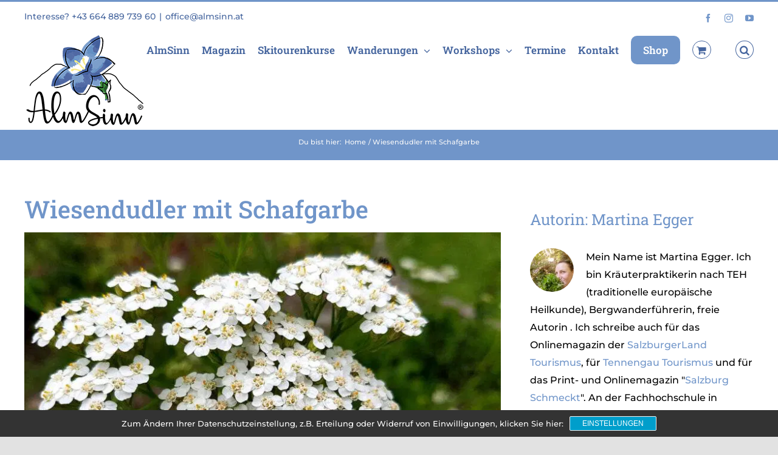

--- FILE ---
content_type: text/html; charset=UTF-8
request_url: https://almsinn.at/wiesendudler-mit-schafgarbe/
body_size: 30744
content:
<!DOCTYPE html>
<html class="avada-html-layout-wide avada-html-header-position-top avada-is-100-percent-template" lang="de">
<head>
	<meta http-equiv="X-UA-Compatible" content="IE=edge" />
	<meta http-equiv="Content-Type" content="text/html; charset=utf-8"/>
	<meta name="viewport" content="width=device-width, initial-scale=1" />
	<title>Wiesendudler mit Schafgarbe - AlmSinn</title>
<link rel='preconnect' href='//www.facebook.com' />
<link rel='preconnect' href='//matomo.gasperl.at' />
<link rel='preconnect' href='//www.googletagmanager.com' />
<link rel='preconnect' href='//secure.gravatar.com' />
<link rel='preconnect' href='//cdn.almsinn.at' crossorigin />
<link rel='dns-prefetch' href='//www.facebook.com' />
<link rel='dns-prefetch' href='//matomo.gasperl.at' />
<link rel='dns-prefetch' href='//www.googletagmanager.com' />


            <script data-no-defer="1" data-ezscrex="false" data-cfasync="false" data-pagespeed-no-defer data-cookieconsent="ignore">
                var ctPublicFunctions = {"_ajax_nonce":"41760f8678","_rest_nonce":"ff4f4af4f5","_ajax_url":"\/wp-admin\/admin-ajax.php","_rest_url":"https:\/\/almsinn.at\/wp-json\/","data__cookies_type":"native","data__ajax_type":"rest","data__bot_detector_enabled":"0","data__frontend_data_log_enabled":1,"cookiePrefix":"","wprocket_detected":false,"host_url":"almsinn.at","text__ee_click_to_select":"Klicke, um die gesamten Daten auszuw\u00e4hlen","text__ee_original_email":"Die vollst\u00e4ndige Adresse lautet","text__ee_got_it":"Verstanden","text__ee_blocked":"Blockiert","text__ee_cannot_connect":"Kann keine Verbindung herstellen","text__ee_cannot_decode":"Kann E-Mail nicht dekodieren. Unbekannter Grund","text__ee_email_decoder":"CleanTalk E-Mail-Decoder","text__ee_wait_for_decoding":"Die Magie ist unterwegs!","text__ee_decoding_process":"Bitte warte einen Moment, w\u00e4hrend wir die Kontaktdaten entschl\u00fcsseln."}
            </script>
        
            <script data-no-defer="1" data-ezscrex="false" data-cfasync="false" data-pagespeed-no-defer data-cookieconsent="ignore">
                var ctPublic = {"_ajax_nonce":"41760f8678","settings__forms__check_internal":"0","settings__forms__check_external":"0","settings__forms__force_protection":"0","settings__forms__search_test":"1","settings__forms__wc_add_to_cart":"0","settings__data__bot_detector_enabled":"0","settings__sfw__anti_crawler":0,"blog_home":"https:\/\/almsinn.at\/","pixel__setting":"3","pixel__enabled":false,"pixel__url":"https:\/\/moderate4-v4.cleantalk.org\/pixel\/e2c85c1b7fb2426873416079fa9ebf8b.gif","data__email_check_before_post":"1","data__email_check_exist_post":"0","data__cookies_type":"native","data__key_is_ok":true,"data__visible_fields_required":true,"wl_brandname":"Anti-Spam by CleanTalk","wl_brandname_short":"CleanTalk","ct_checkjs_key":91723426,"emailEncoderPassKey":"9cda877ea66e54770f42b72032a71491","bot_detector_forms_excluded":"W10=","advancedCacheExists":false,"varnishCacheExists":false,"wc_ajax_add_to_cart":true}
            </script>
        
<!-- The SEO Framework von Sybre Waaijer -->
<meta name="robots" content="max-snippet:-1,max-image-preview:standard,max-video-preview:-1" />
<link rel="canonical" href="https://almsinn.at/wiesendudler-mit-schafgarbe/" />
<meta name="description" content="Die Blüten der Schafgarbe lassen zurzeit die Wiesen und Felder hell erblühen und geben einen wunderbaren aromatischen Duft ab. Wusstest du…" />
<meta property="og:type" content="article" />
<meta property="og:locale" content="de_DE" />
<meta property="og:site_name" content="AlmSinn" />
<meta property="og:title" content="Wiesendudler mit Schafgarbe" />
<meta property="og:description" content="Die Blüten der Schafgarbe lassen zurzeit die Wiesen und Felder hell erblühen und geben einen wunderbaren aromatischen Duft ab. Wusstest du, dass aufgrund der Signatur der Blätter die Schafgarbe auch…" />
<meta property="og:url" content="https://almsinn.at/wiesendudler-mit-schafgarbe/" />
<meta property="og:image" content="https://cdn.almsinn.at/wp-content/uploads/2022/06/schafgarbe.jpg?strip=all&amp;quality=85" />
<meta property="og:image:width" content="1500" />
<meta property="og:image:height" content="1125" />
<meta property="article:published_time" content="2022-06-10T08:30:29+00:00" />
<meta property="article:modified_time" content="2022-06-16T10:49:05+00:00" />
<meta property="article:publisher" content="https://www.facebook.com/almsinn" />
<meta name="twitter:card" content="summary_large_image" />
<meta name="twitter:title" content="Wiesendudler mit Schafgarbe" />
<meta name="twitter:description" content="Die Blüten der Schafgarbe lassen zurzeit die Wiesen und Felder hell erblühen und geben einen wunderbaren aromatischen Duft ab. Wusstest du, dass aufgrund der Signatur der Blätter die Schafgarbe auch…" />
<meta name="twitter:image" content="https://cdn.almsinn.at/wp-content/uploads/2022/06/schafgarbe.jpg?strip=all&amp;quality=85" />
<meta name="google-site-verification" content="Smh-Vsms7NNinJmqI2KCjjjFa-HUjfsJMRGk6yNuLGA" />
<script type="application/ld+json">{"@context":"https://schema.org","@graph":[{"@type":"WebSite","@id":"https://almsinn.at/#/schema/WebSite","url":"https://almsinn.at/","name":"AlmSinn","alternateName":"Almsinn - Martina Egger","description":"Wandern – Wildkräuter – Alpine Kulinarik","inLanguage":"de","potentialAction":{"@type":"SearchAction","target":{"@type":"EntryPoint","urlTemplate":"https://almsinn.at/search/{search_term_string}/"},"query-input":"required name=search_term_string"},"publisher":{"@type":"Organization","@id":"https://almsinn.at/#/schema/Organization","name":"Almsinn - Martina Egger","url":"https://almsinn.at/","logo":{"@type":"ImageObject","url":"https://cdn.almsinn.at/wp-content/uploads/2021/01/almsinn-logo-ret.png","contentUrl":"https://cdn.almsinn.at/wp-content/uploads/2021/01/almsinn-logo-ret.png","width":400,"height":321}}},{"@type":"WebPage","@id":"https://almsinn.at/wiesendudler-mit-schafgarbe/","url":"https://almsinn.at/wiesendudler-mit-schafgarbe/","name":"Wiesendudler mit Schafgarbe - AlmSinn","description":"Die Blüten der Schafgarbe lassen zurzeit die Wiesen und Felder hell erblühen und geben einen wunderbaren aromatischen Duft ab. Wusstest du…","inLanguage":"de","isPartOf":{"@id":"https://almsinn.at/#/schema/WebSite"},"breadcrumb":{"@type":"BreadcrumbList","@id":"https://almsinn.at/#/schema/BreadcrumbList","itemListElement":[{"@type":"ListItem","position":1,"item":"https://almsinn.at/","name":"AlmSinn"},{"@type":"ListItem","position":2,"item":"https://almsinn.at/magazin/news/","name":"Kategorie: News"},{"@type":"ListItem","position":3,"name":"Wiesendudler mit Schafgarbe"}]},"potentialAction":{"@type":"ReadAction","target":"https://almsinn.at/wiesendudler-mit-schafgarbe/"},"datePublished":"2022-06-10T08:30:29+00:00","dateModified":"2022-06-16T10:49:05+00:00","author":{"@type":"Person","@id":"https://almsinn.at/#/schema/Person/e7cc85c9f65757039eee92bbdfee643e","name":"Martina Egger","description":"Mein Name ist Martina Egger. Ich bin Kr&auml;uterpraktikerin nach TEH (traditionelle europ&auml;ische Heilkunde), Bergwanderf&uuml;hrerin, freie Autorin . Ich schreibe auch f&uuml;r das Onlinemagazin der SalzburgerLand Tourismus, f&uuml;r Tennengau Tourismus und f&uuml;r das..."}}]}</script>
<!-- / The SEO Framework von Sybre Waaijer | 5.71ms meta | 0.44ms boot -->

<link rel='dns-prefetch' href='//capi-automation.s3.us-east-2.amazonaws.com' />
<link rel='dns-prefetch' href='//cdn.almsinn.at' />
<link rel='preconnect' href='//cdn.almsinn.at' />
<link rel="alternate" type="application/rss+xml" title="AlmSinn &raquo; Feed" href="https://almsinn.at/feed/" />
<link rel="alternate" type="application/rss+xml" title="AlmSinn &raquo; Kommentar-Feed" href="https://almsinn.at/comments/feed/" />
								<link rel="icon" href="https://cdn.almsinn.at/wp-content/uploads/2020/12/favicon.png" type="image/png" />
		
		
		
				<link rel="alternate" title="oEmbed (JSON)" type="application/json+oembed" href="https://almsinn.at/wp-json/oembed/1.0/embed?url=https%3A%2F%2Falmsinn.at%2Fwiesendudler-mit-schafgarbe%2F" />
<link rel="alternate" title="oEmbed (XML)" type="text/xml+oembed" href="https://almsinn.at/wp-json/oembed/1.0/embed?url=https%3A%2F%2Falmsinn.at%2Fwiesendudler-mit-schafgarbe%2F&#038;format=xml" />
<style id='wp-img-auto-sizes-contain-inline-css' type='text/css'>
img:is([sizes=auto i],[sizes^="auto," i]){contain-intrinsic-size:3000px 1500px}
/*# sourceURL=wp-img-auto-sizes-contain-inline-css */
</style>
<link rel='stylesheet' id='mec-select2-style-css' href='https://cdn.almsinn.at/wp-content/plugins/modern-events-calendar/assets/packages/select2/select2.min.css?ver=7.29.0' type='text/css' media='print' data-swis='loading' onload='this.media="all";this.dataset.swis="loaded"' />
<noscript><link rel='stylesheet' id='mec-select2-style-css' href='https://cdn.almsinn.at/wp-content/plugins/modern-events-calendar/assets/packages/select2/select2.min.css?ver=7.29.0' type='text/css' media='all' /></noscript>
<link rel='stylesheet' id='mec-font-icons-css' href='https://cdn.almsinn.at/wp-content/plugins/modern-events-calendar/assets/css/iconfonts.css?ver=7.29.0' type='text/css' media='print' data-swis='loading' onload='this.media="all";this.dataset.swis="loaded"' />
<noscript><link rel='stylesheet' id='mec-font-icons-css' href='https://cdn.almsinn.at/wp-content/plugins/modern-events-calendar/assets/css/iconfonts.css?ver=7.29.0' type='text/css' media='all' /></noscript>
<link rel='stylesheet' id='mec-frontend-style-css' href='https://cdn.almsinn.at/wp-content/plugins/modern-events-calendar/assets/css/frontend.min.css?ver=7.29.0' type='text/css' media='print' data-swis='loading' onload='this.media="all";this.dataset.swis="loaded"' />
<noscript><link rel='stylesheet' id='mec-frontend-style-css' href='https://cdn.almsinn.at/wp-content/plugins/modern-events-calendar/assets/css/frontend.min.css?ver=7.29.0' type='text/css' media='all' /></noscript>
<style id='mec-frontend-style-inline-css' type='text/css'>
span.mec-woo-cart-product-person-name {text-transform: capitalize;}span.mec-woo-cart-product-person-email {color: #8d8d8d;padding-left: 3px;font-size: 11px;}
/*# sourceURL=mec-frontend-style-inline-css */
</style>
<link rel='stylesheet' id='mec-tooltip-style-css' href='https://cdn.almsinn.at/wp-content/plugins/modern-events-calendar/assets/packages/tooltip/tooltip.css?ver=7.29.0' type='text/css' media='print' data-swis='loading' onload='this.media="all";this.dataset.swis="loaded"' />
<noscript><link rel='stylesheet' id='mec-tooltip-style-css' href='https://cdn.almsinn.at/wp-content/plugins/modern-events-calendar/assets/packages/tooltip/tooltip.css?ver=7.29.0' type='text/css' media='all' /></noscript>
<link rel='stylesheet' id='mec-tooltip-shadow-style-css' href='https://cdn.almsinn.at/wp-content/plugins/modern-events-calendar/assets/packages/tooltip/tooltipster-sideTip-shadow.min.css?ver=7.29.0' type='text/css' media='print' data-swis='loading' onload='this.media="all";this.dataset.swis="loaded"' />
<noscript><link rel='stylesheet' id='mec-tooltip-shadow-style-css' href='https://cdn.almsinn.at/wp-content/plugins/modern-events-calendar/assets/packages/tooltip/tooltipster-sideTip-shadow.min.css?ver=7.29.0' type='text/css' media='all' /></noscript>
<link rel='stylesheet' id='featherlight-css' href='https://cdn.almsinn.at/wp-content/plugins/modern-events-calendar/assets/packages/featherlight/featherlight.css?ver=7.29.0' type='text/css' media='print' data-swis='loading' onload='this.media="all";this.dataset.swis="loaded"' />
<noscript><link rel='stylesheet' id='featherlight-css' href='https://cdn.almsinn.at/wp-content/plugins/modern-events-calendar/assets/packages/featherlight/featherlight.css?ver=7.29.0' type='text/css' media='all' /></noscript>
<link rel='stylesheet' id='mec-lity-style-css' href='https://cdn.almsinn.at/wp-content/plugins/modern-events-calendar/assets/packages/lity/lity.min.css?ver=7.29.0' type='text/css' media='print' data-swis='loading' onload='this.media="all";this.dataset.swis="loaded"' />
<noscript><link rel='stylesheet' id='mec-lity-style-css' href='https://cdn.almsinn.at/wp-content/plugins/modern-events-calendar/assets/packages/lity/lity.min.css?ver=7.29.0' type='text/css' media='all' /></noscript>
<link rel='stylesheet' id='mec-general-calendar-style-css' href='https://cdn.almsinn.at/wp-content/plugins/modern-events-calendar/assets/css/mec-general-calendar.css?ver=7.29.0' type='text/css' media='print' data-swis='loading' onload='this.media="all";this.dataset.swis="loaded"' />
<noscript><link rel='stylesheet' id='mec-general-calendar-style-css' href='https://cdn.almsinn.at/wp-content/plugins/modern-events-calendar/assets/css/mec-general-calendar.css?ver=7.29.0' type='text/css' media='all' /></noscript>
<link rel='stylesheet' id='sbi_styles-css' href='https://cdn.almsinn.at/wp-content/plugins/instagram-feed/css/sbi-styles.min.css?ver=6.10.0' type='text/css' media='print' data-swis='loading' onload='this.media="all";this.dataset.swis="loaded"' />
<noscript><link rel='stylesheet' id='sbi_styles-css' href='https://cdn.almsinn.at/wp-content/plugins/instagram-feed/css/sbi-styles.min.css?ver=6.10.0' type='text/css' media='all' /></noscript>
<link rel='stylesheet' id='cleantalk-public-css-css' href='https://cdn.almsinn.at/wp-content/plugins/cleantalk-spam-protect/css/cleantalk-public.min.css?ver=6.71_1769107393' type='text/css' media='print' data-swis='loading' onload='this.media="all";this.dataset.swis="loaded"' />
<noscript><link rel='stylesheet' id='cleantalk-public-css-css' href='https://cdn.almsinn.at/wp-content/plugins/cleantalk-spam-protect/css/cleantalk-public.min.css?ver=6.71_1769107393' type='text/css' media='all' /></noscript>
<link rel='stylesheet' id='cleantalk-email-decoder-css-css' href='https://cdn.almsinn.at/wp-content/plugins/cleantalk-spam-protect/css/cleantalk-email-decoder.min.css?ver=6.71_1769107393' type='text/css' media='print' data-swis='loading' onload='this.media="all";this.dataset.swis="loaded"' />
<noscript><link rel='stylesheet' id='cleantalk-email-decoder-css-css' href='https://cdn.almsinn.at/wp-content/plugins/cleantalk-spam-protect/css/cleantalk-email-decoder.min.css?ver=6.71_1769107393' type='text/css' media='all' /></noscript>
<style id='woocommerce-inline-inline-css' type='text/css'>
.woocommerce form .form-row .required { visibility: visible; }
/*# sourceURL=woocommerce-inline-inline-css */
</style>
<link rel='stylesheet' id='woonp-frontend-css' href='https://cdn.almsinn.at/wp-content/plugins/wpc-name-your-price/assets/css/frontend.css?ver=2.2.1' type='text/css' media='print' data-swis='loading' onload='this.media="all";this.dataset.swis="loaded"' />
<noscript><link rel='stylesheet' id='woonp-frontend-css' href='https://cdn.almsinn.at/wp-content/plugins/wpc-name-your-price/assets/css/frontend.css?ver=2.2.1' type='text/css' media='all' /></noscript>
<link rel='stylesheet' id='newsletter-css' href='https://cdn.almsinn.at/wp-content/plugins/newsletter/style.css?ver=9.1.1' type='text/css' media='print' data-swis='loading' onload='this.media="all";this.dataset.swis="loaded"' />
<noscript><link rel='stylesheet' id='newsletter-css' href='https://cdn.almsinn.at/wp-content/plugins/newsletter/style.css?ver=9.1.1' type='text/css' media='all' /></noscript>
<link rel='stylesheet' id='sp-dsgvo_twbs4_grid-css' href='https://cdn.almsinn.at/wp-content/plugins/shapepress-dsgvo/public/css/bootstrap-grid.min.css?ver=3.1.38' type='text/css' media='print' data-swis='loading' onload='this.media="all";this.dataset.swis="loaded"' />
<noscript><link rel='stylesheet' id='sp-dsgvo_twbs4_grid-css' href='https://cdn.almsinn.at/wp-content/plugins/shapepress-dsgvo/public/css/bootstrap-grid.min.css?ver=3.1.38' type='text/css' media='all' /></noscript>
<link rel='stylesheet' id='sp-dsgvo-css' href='https://cdn.almsinn.at/wp-content/plugins/shapepress-dsgvo/public/css/sp-dsgvo-public.min.css?ver=3.1.38' type='text/css' media='print' data-swis='loading' onload='this.media="all";this.dataset.swis="loaded"' />
<noscript><link rel='stylesheet' id='sp-dsgvo-css' href='https://cdn.almsinn.at/wp-content/plugins/shapepress-dsgvo/public/css/sp-dsgvo-public.min.css?ver=3.1.38' type='text/css' media='all' /></noscript>
<link rel='stylesheet' id='sp-dsgvo_popup-css' href='https://cdn.almsinn.at/wp-content/plugins/shapepress-dsgvo/public/css/sp-dsgvo-popup.min.css?ver=3.1.38' type='text/css' media='print' data-swis='loading' onload='this.media="all";this.dataset.swis="loaded"' />
<noscript><link rel='stylesheet' id='sp-dsgvo_popup-css' href='https://cdn.almsinn.at/wp-content/plugins/shapepress-dsgvo/public/css/sp-dsgvo-popup.min.css?ver=3.1.38' type='text/css' media='all' /></noscript>
<link rel='stylesheet' id='simplebar-css' href='https://cdn.almsinn.at/wp-content/plugins/shapepress-dsgvo/public/css/simplebar.min.css?m=1769193816' type='text/css' media='print' data-swis='loading' onload='this.media="all";this.dataset.swis="loaded"' />
<noscript><link rel='stylesheet' id='simplebar-css' href='https://cdn.almsinn.at/wp-content/plugins/shapepress-dsgvo/public/css/simplebar.min.css?m=1769193816' type='text/css' media='all' /></noscript>
<link rel='stylesheet' id='woocommerce-gzd-layout-css' href='https://cdn.almsinn.at/wp-content/plugins/woocommerce-germanized/build/static/layout-styles.css?ver=3.20.5' type='text/css' media='print' data-swis='loading' onload='this.media="all";this.dataset.swis="loaded"' />
<noscript><link rel='stylesheet' id='woocommerce-gzd-layout-css' href='https://cdn.almsinn.at/wp-content/plugins/woocommerce-germanized/build/static/layout-styles.css?ver=3.20.5' type='text/css' media='all' /></noscript>
<style id='woocommerce-gzd-layout-inline-css' type='text/css'>
.woocommerce-checkout .shop_table { background-color: #ffffff; } .product p.deposit-packaging-type { font-size: 1.25em !important; } p.woocommerce-shipping-destination { display: none; }
                .wc-gzd-nutri-score-value-a {
                    background: url(https://cdn.almsinn.at/wp-content/plugins/woocommerce-germanized/assets/images/nutri-score-a.svg) no-repeat;
                }
                .wc-gzd-nutri-score-value-b {
                    background: url(https://cdn.almsinn.at/wp-content/plugins/woocommerce-germanized/assets/images/nutri-score-b.svg) no-repeat;
                }
                .wc-gzd-nutri-score-value-c {
                    background: url(https://cdn.almsinn.at/wp-content/plugins/woocommerce-germanized/assets/images/nutri-score-c.svg) no-repeat;
                }
                .wc-gzd-nutri-score-value-d {
                    background: url(https://cdn.almsinn.at/wp-content/plugins/woocommerce-germanized/assets/images/nutri-score-d.svg) no-repeat;
                }
                .wc-gzd-nutri-score-value-e {
                    background: url(https://cdn.almsinn.at/wp-content/plugins/woocommerce-germanized/assets/images/nutri-score-e.svg) no-repeat;
                }
            
/*# sourceURL=woocommerce-gzd-layout-inline-css */
</style>
<link rel='preload' as='style' data-id='fusion-dynamic-css-css' href='https://cdn.almsinn.at/wp-content/uploads/fusion-styles/8ed2a5cea31c03cbf1974d1eb34912f0.min.css?ver=3.14.2' type='text/css' media='all' />
<link rel='stylesheet' id='fusion-dynamic-css-css' href='https://cdn.almsinn.at/wp-content/uploads/fusion-styles/8ed2a5cea31c03cbf1974d1eb34912f0.min.css?ver=3.14.2' type='text/css' media='print' data-swis='loading' onload='this.media="all";this.dataset.swis="loaded"' />
<noscript><link rel='stylesheet' id='fusion-dynamic-css-css' href='https://cdn.almsinn.at/wp-content/uploads/fusion-styles/8ed2a5cea31c03cbf1974d1eb34912f0.min.css?ver=3.14.2' type='text/css' media='all' /></noscript>
<script type="text/javascript" src="https://cdn.almsinn.at/wp-includes/js/jquery/jquery.min.js?ver=3.7.1" id="jquery-core-js" defer></script>
<script type="text/javascript" id="jquery-js-after" src="data:text/javascript,jQuery(document).on('click','%23mec_woo_add_to_cart_btn_r',function(e){e.preventDefault();if(jQuery(this).hasClass('loading')){return}
var _this=jQuery(this);_this.addClass('loading');var href=jQuery(this).attr('href');var cart_url=jQuery(this).data('cart-url');jQuery.ajax({type:&#34;get&#34;,url:href,success:function(response){if(typeof response.message!='undefined'){jQuery('.mec-add-to-cart-message').remove();jQuery('.mec-book-form-gateways').before('%3Cdiv class=&#34;mec-add-to-cart-message mec-util-hidden mec-error&#34; style=&#34;display: block;&#34;%3E'+response.message+'%3C/div%3E');_this.removeClass('loading');return}
var SUrl=response.url;jQuery.ajax({type:&#34;get&#34;,url:SUrl,success:function(response){jQuery(this).removeClass('loading');setTimeout(function(){window.location.href=cart_url==='%23'?window.location.href:cart_url},500)}})}});return!1})" defer></script>
<script type="text/javascript" src="https://cdn.almsinn.at/wp-content/plugins/cleantalk-spam-protect/js/apbct-public-bundle_gathering.min.js?ver=6.71_1769107393" id="apbct-public-bundle_gathering.min-js-js" defer></script>
<script type="text/javascript" src="https://cdn.almsinn.at/wp-content/plugins/woocommerce/assets/js/jquery-blockui/jquery.blockUI.min.js?ver=2.7.0-wc.10.4.3" id="wc-jquery-blockui-js" defer="defer" data-wp-strategy="defer"></script>
<script type="text/javascript" id="wc-add-to-cart-js-extra" src="data:text/javascript,var wc_add_to_cart_params={&#34;ajax_url&#34;:&#34;/wp-admin/admin-ajax.php&#34;,&#34;wc_ajax_url&#34;:&#34;/?wc-ajax=%25%25endpoint%25%25&#34;,&#34;i18n_view_cart&#34;:&#34;Warenkorb anzeigen&#34;,&#34;cart_url&#34;:&#34;https://almsinn.at/warenkorb/&#34;,&#34;is_cart&#34;:&#34;&#34;,&#34;cart_redirect_after_add&#34;:&#34;no&#34;}" defer></script>
<script type="text/javascript" src="https://cdn.almsinn.at/wp-content/plugins/woocommerce/assets/js/frontend/add-to-cart.min.js?ver=10.4.3" id="wc-add-to-cart-js" defer="defer" data-wp-strategy="defer"></script>
<script type="text/javascript" src="https://cdn.almsinn.at/wp-content/plugins/woocommerce/assets/js/js-cookie/js.cookie.min.js?ver=2.1.4-wc.10.4.3" id="wc-js-cookie-js" defer="defer" data-wp-strategy="defer"></script>
<script type="text/javascript" id="woocommerce-js-extra" src="data:text/javascript,var woocommerce_params={&#34;ajax_url&#34;:&#34;/wp-admin/admin-ajax.php&#34;,&#34;wc_ajax_url&#34;:&#34;/?wc-ajax=%25%25endpoint%25%25&#34;,&#34;i18n_password_show&#34;:&#34;Passwort anzeigen&#34;,&#34;i18n_password_hide&#34;:&#34;Passwort ausblenden&#34;}" defer></script>
<script type="text/javascript" src="https://cdn.almsinn.at/wp-content/plugins/woocommerce/assets/js/frontend/woocommerce.min.js?ver=10.4.3" id="woocommerce-js" defer="defer" data-wp-strategy="defer"></script>
<script type="text/javascript" id="kk-script-js-extra" src="data:text/javascript,var fetchCartItems={&#34;ajax_url&#34;:&#34;https://almsinn.at/wp-admin/admin-ajax.php&#34;,&#34;action&#34;:&#34;kk_wc_fetchcartitems&#34;,&#34;nonce&#34;:&#34;319b55dd69&#34;,&#34;currency&#34;:&#34;EUR&#34;}" defer></script>
<script type="text/javascript" src="https://cdn.almsinn.at/wp-content/plugins/kliken-marketing-for-google/assets/kk-script.js?m=1754505797" id="kk-script-js" defer></script>
<script type="text/javascript" id="sp-dsgvo-js-extra" src="data:text/javascript,var spDsgvoGeneralConfig={&#34;ajaxUrl&#34;:&#34;https://almsinn.at/wp-admin/admin-ajax.php&#34;,&#34;wpJsonUrl&#34;:&#34;https://almsinn.at/wp-json/legalweb/v1/&#34;,&#34;cookieName&#34;:&#34;sp_dsgvo_cookie_settings&#34;,&#34;cookieVersion&#34;:&#34;0&#34;,&#34;cookieLifeTime&#34;:&#34;2592000&#34;,&#34;cookieLifeTimeDismiss&#34;:&#34;86400&#34;,&#34;locale&#34;:&#34;de_DE&#34;,&#34;privacyPolicyPageId&#34;:&#34;3&#34;,&#34;privacyPolicyPageUrl&#34;:&#34;https://almsinn.at/datenschutzerklaerung/&#34;,&#34;imprintPageId&#34;:&#34;14&#34;,&#34;imprintPageUrl&#34;:&#34;https://almsinn.at/impressum/&#34;,&#34;showNoticeOnClose&#34;:&#34;0&#34;,&#34;initialDisplayType&#34;:&#34;cookie_notice&#34;,&#34;allIntegrationSlugs&#34;:[&#34;google-analytics&#34;,&#34;matomo&#34;],&#34;noticeHideEffect&#34;:&#34;none&#34;,&#34;noticeOnScroll&#34;:&#34;&#34;,&#34;noticeOnScrollOffset&#34;:&#34;100&#34;,&#34;currentPageId&#34;:&#34;2650&#34;,&#34;forceCookieInfo&#34;:&#34;0&#34;,&#34;clientSideBlocking&#34;:&#34;0&#34;};var spDsgvoIntegrationConfig=[{&#34;slug&#34;:&#34;google-analytics&#34;,&#34;category&#34;:&#34;statistics&#34;,&#34;cookieNames&#34;:&#34;_ga;_gat;_gid&#34;,&#34;insertLocation&#34;:&#34;head&#34;,&#34;usedTagmanager&#34;:&#34;&#34;,&#34;jsCode&#34;:&#34;[base64]&#34;,&#34;hosts&#34;:&#34;&#34;,&#34;placeholder&#34;:&#34;&#34;},{&#34;slug&#34;:&#34;matomo&#34;,&#34;category&#34;:&#34;necessary&#34;,&#34;cookieNames&#34;:&#34;_pk_*.*&#34;,&#34;insertLocation&#34;:&#34;head&#34;,&#34;usedTagmanager&#34;:&#34;&#34;,&#34;jsCode&#34;:&#34;[base64]&#34;,&#34;hosts&#34;:&#34;&#34;,&#34;placeholder&#34;:&#34;&#34;}]" defer></script>
<script type="text/javascript" src="https://cdn.almsinn.at/wp-content/plugins/shapepress-dsgvo/public/js/sp-dsgvo-public.min.js?ver=3.1.38" id="sp-dsgvo-js" defer></script>
<link rel="https://api.w.org/" href="https://almsinn.at/wp-json/" /><link rel="alternate" title="JSON" type="application/json" href="https://almsinn.at/wp-json/wp/v2/posts/2650" /><link rel="EditURI" type="application/rsd+xml" title="RSD" href="https://almsinn.at/xmlrpc.php?rsd" />
<!-- Matomo -->
<script>
  var _paq = window._paq = window._paq || [];
  /* tracker methods like "setCustomDimension" should be called before "trackPageView" */
  _paq.push(['trackPageView']);
  _paq.push(['enableLinkTracking']);
  (function() {
    var u="https://matomo.gasperl.at/";
    _paq.push(['setTrackerUrl', u+'matomo.php']);
    _paq.push(['setSiteId', '8']);
    var d=document, g=d.createElement('script'), s=d.getElementsByTagName('script')[0];
    g.async=true; g.src=u+'matomo.js'; s.parentNode.insertBefore(g,s);
  })();
</script>
<noscript><p><img referrerpolicy="no-referrer-when-downgrade" src="https://matomo.gasperl.at/matomo.php?idsite=8&amp;rec=1" style="border:0;" alt="" /></p></noscript>
<!-- End Matomo Code -->

<link rel="preload" href="https://cdn.almsinn.at/wp-content/themes/Avada/includes/lib/assets/fonts/icomoon/awb-icons.woff" as="font" type="font/woff" crossorigin><link rel="preload" href="//cdn.almsinn.at/wp-content/themes/Avada/includes/lib/assets/fonts/fontawesome/webfonts/fa-regular-400.woff2" as="font" type="font/woff2" crossorigin><link rel="preload" href="//cdn.almsinn.at/wp-content/themes/Avada/includes/lib/assets/fonts/fontawesome/webfonts/fa-solid-900.woff2" as="font" type="font/woff2" crossorigin><style type="text/css" id="css-fb-visibility">@media screen and (max-width: 640px){.fusion-no-small-visibility{display:none !important;}body .sm-text-align-center{text-align:center !important;}body .sm-text-align-left{text-align:left !important;}body .sm-text-align-right{text-align:right !important;}body .sm-text-align-justify{text-align:justify !important;}body .sm-flex-align-center{justify-content:center !important;}body .sm-flex-align-flex-start{justify-content:flex-start !important;}body .sm-flex-align-flex-end{justify-content:flex-end !important;}body .sm-mx-auto{margin-left:auto !important;margin-right:auto !important;}body .sm-ml-auto{margin-left:auto !important;}body .sm-mr-auto{margin-right:auto !important;}body .fusion-absolute-position-small{position:absolute;width:100%;}.awb-sticky.awb-sticky-small{ position: sticky; top: var(--awb-sticky-offset,0); }}@media screen and (min-width: 641px) and (max-width: 1024px){.fusion-no-medium-visibility{display:none !important;}body .md-text-align-center{text-align:center !important;}body .md-text-align-left{text-align:left !important;}body .md-text-align-right{text-align:right !important;}body .md-text-align-justify{text-align:justify !important;}body .md-flex-align-center{justify-content:center !important;}body .md-flex-align-flex-start{justify-content:flex-start !important;}body .md-flex-align-flex-end{justify-content:flex-end !important;}body .md-mx-auto{margin-left:auto !important;margin-right:auto !important;}body .md-ml-auto{margin-left:auto !important;}body .md-mr-auto{margin-right:auto !important;}body .fusion-absolute-position-medium{position:absolute;width:100%;}.awb-sticky.awb-sticky-medium{ position: sticky; top: var(--awb-sticky-offset,0); }}@media screen and (min-width: 1025px){.fusion-no-large-visibility{display:none !important;}body .lg-text-align-center{text-align:center !important;}body .lg-text-align-left{text-align:left !important;}body .lg-text-align-right{text-align:right !important;}body .lg-text-align-justify{text-align:justify !important;}body .lg-flex-align-center{justify-content:center !important;}body .lg-flex-align-flex-start{justify-content:flex-start !important;}body .lg-flex-align-flex-end{justify-content:flex-end !important;}body .lg-mx-auto{margin-left:auto !important;margin-right:auto !important;}body .lg-ml-auto{margin-left:auto !important;}body .lg-mr-auto{margin-right:auto !important;}body .fusion-absolute-position-large{position:absolute;width:100%;}.awb-sticky.awb-sticky-large{ position: sticky; top: var(--awb-sticky-offset,0); }}</style>	<noscript><style>.woocommerce-product-gallery{ opacity: 1 !important; }</style></noscript>
	<!-- id='sp-dsgvo-script-container-matomo' class='sp-dsgvo-script-container'--><!-- Matomo -->
<script>
  var _paq = window._paq = window._paq || [];
  /* tracker methods like "setCustomDimension" should be called before "trackPageView" */
  _paq.push(['trackPageView']);
  _paq.push(['enableLinkTracking']);
  (function() {
    var u="https://matomo.gasperl.at/";
    _paq.push(['setTrackerUrl', u+'matomo.php']);
    _paq.push(['setSiteId', '8']);
    var d=document, g=d.createElement('script'), s=d.getElementsByTagName('script')[0];
    g.async=true; g.src=u+'matomo.js'; s.parentNode.insertBefore(g,s);
  })();
</script>
<!-- End Matomo Code --><!-- end sp-dsgvo-script-container-matomo --><style>
    .sp-dsgvo-blocked-embedding-placeholder
    {
        color: #313334;
                    background: linear-gradient(90deg, #e3ffe7 0%, #d9e7ff 100%);            }

    a.sp-dsgvo-blocked-embedding-button-enable,
    a.sp-dsgvo-blocked-embedding-button-enable:hover,
    a.sp-dsgvo-blocked-embedding-button-enable:active {
        color: #313334;
        border-color: #313334;
        border-width: 2px;
    }

            .wp-embed-aspect-16-9 .sp-dsgvo-blocked-embedding-placeholder,
        .vc_video-aspect-ratio-169 .sp-dsgvo-blocked-embedding-placeholder,
        .elementor-aspect-ratio-169 .sp-dsgvo-blocked-embedding-placeholder{
            margin-top: -56.25%; /*16:9*/
        }

        .wp-embed-aspect-4-3 .sp-dsgvo-blocked-embedding-placeholder,
        .vc_video-aspect-ratio-43 .sp-dsgvo-blocked-embedding-placeholder,
        .elementor-aspect-ratio-43 .sp-dsgvo-blocked-embedding-placeholder{
            margin-top: -75%;
        }

        .wp-embed-aspect-3-2 .sp-dsgvo-blocked-embedding-placeholder,
        .vc_video-aspect-ratio-32 .sp-dsgvo-blocked-embedding-placeholder,
        .elementor-aspect-ratio-32 .sp-dsgvo-blocked-embedding-placeholder{
            margin-top: -66.66%;
        }
    </style>
            <style>
                /* latin */
                @font-face {
                    font-family: 'Roboto';
                    font-style: italic;
                    font-weight: 300;
                    src: local('Roboto Light Italic'),
                    local('Roboto-LightItalic'),
                    url(https://cdn.almsinn.at/wp-content/plugins/shapepress-dsgvo/public/css/fonts/roboto/Roboto-LightItalic-webfont.woff) format('woff');
                    font-display: swap;

                }

                /* latin */
                @font-face {
                    font-family: 'Roboto';
                    font-style: italic;
                    font-weight: 400;
                    src: local('Roboto Italic'),
                    local('Roboto-Italic'),
                    url(https://cdn.almsinn.at/wp-content/plugins/shapepress-dsgvo/public/css/fonts/roboto/Roboto-Italic-webfont.woff) format('woff');
                    font-display: swap;
                }

                /* latin */
                @font-face {
                    font-family: 'Roboto';
                    font-style: italic;
                    font-weight: 700;
                    src: local('Roboto Bold Italic'),
                    local('Roboto-BoldItalic'),
                    url(https://cdn.almsinn.at/wp-content/plugins/shapepress-dsgvo/public/css/fonts/roboto/Roboto-BoldItalic-webfont.woff) format('woff');
                    font-display: swap;
                }

                /* latin */
                @font-face {
                    font-family: 'Roboto';
                    font-style: italic;
                    font-weight: 900;
                    src: local('Roboto Black Italic'),
                    local('Roboto-BlackItalic'),
                    url(https://cdn.almsinn.at/wp-content/plugins/shapepress-dsgvo/public/css/fonts/roboto/Roboto-BlackItalic-webfont.woff) format('woff');
                    font-display: swap;
                }

                /* latin */
                @font-face {
                    font-family: 'Roboto';
                    font-style: normal;
                    font-weight: 300;
                    src: local('Roboto Light'),
                    local('Roboto-Light'),
                    url(https://cdn.almsinn.at/wp-content/plugins/shapepress-dsgvo/public/css/fonts/roboto/Roboto-Light-webfont.woff) format('woff');
                    font-display: swap;
                }

                /* latin */
                @font-face {
                    font-family: 'Roboto';
                    font-style: normal;
                    font-weight: 400;
                    src: local('Roboto Regular'),
                    local('Roboto-Regular'),
                    url(https://cdn.almsinn.at/wp-content/plugins/shapepress-dsgvo/public/css/fonts/roboto/Roboto-Regular-webfont.woff) format('woff');
                    font-display: swap;
                }

                /* latin */
                @font-face {
                    font-family: 'Roboto';
                    font-style: normal;
                    font-weight: 700;
                    src: local('Roboto Bold'),
                    local('Roboto-Bold'),
                    url(https://cdn.almsinn.at/wp-content/plugins/shapepress-dsgvo/public/css/fonts/roboto/Roboto-Bold-webfont.woff) format('woff');
                    font-display: swap;
                }

                /* latin */
                @font-face {
                    font-family: 'Roboto';
                    font-style: normal;
                    font-weight: 900;
                    src: local('Roboto Black'),
                    local('Roboto-Black'),
                    url(https://cdn.almsinn.at/wp-content/plugins/shapepress-dsgvo/public/css/fonts/roboto/Roboto-Black-webfont.woff) format('woff');
                    font-display: swap;
                }
            </style>
            			<script  type="text/javascript">
				!function(f,b,e,v,n,t,s){if(f.fbq)return;n=f.fbq=function(){n.callMethod?
					n.callMethod.apply(n,arguments):n.queue.push(arguments)};if(!f._fbq)f._fbq=n;
					n.push=n;n.loaded=!0;n.version='2.0';n.queue=[];t=b.createElement(e);t.async=!0;
					t.src=v;s=b.getElementsByTagName(e)[0];s.parentNode.insertBefore(t,s)}(window,
					document,'script','https://connect.facebook.net/en_US/fbevents.js');
			</script>
			<!-- WooCommerce Facebook Integration Begin -->
			<script  type="text/javascript">

				fbq('init', '1633107847037311', {}, {
    "agent": "woocommerce_6-10.4.3-3.5.15"
});

				document.addEventListener( 'DOMContentLoaded', function() {
					// Insert placeholder for events injected when a product is added to the cart through AJAX.
					document.body.insertAdjacentHTML( 'beforeend', '<div class=\"wc-facebook-pixel-event-placeholder\"></div>' );
				}, false );

			</script>
			<!-- WooCommerce Facebook Integration End -->
			<noscript><style>.lazyload[data-src]{display:none !important;}</style></noscript><style>.lazyload{background-image:none !important;}.lazyload:before{background-image:none !important;}</style>		<style type="text/css" id="wp-custom-css">
			@media screen and (max-width: 800px) {
.fusion-contact-info {
    padding: 1em;
    line-height: 2em;
	  text-align: left;
}
	.fusion-social-networks .fusion-social-networks-wrapper {
		text-align: right;
		margin: 1em;
	}
.shopbtn a span {
	padding: 0 20px !important;
	margin-left: 0;
	}

}

.fusion-main-menu .fusion-widget-cart-counter>a {
	padding-right: 0.9em;
}

.fusion-main-menu .fusion-dropdown-menu .sub-menu li a {
font-family: "Roboto Slab", sans-serif !important;
font-size: 16px !important;
}

.mec-event-list-modern .mec-event-date .event-da {margin-top: -25px;}

.component-frame {
	margin: 10px 0;
}
.wc-gzd-additional-wrapper {
	margin: 10px 0;
}

#authortitle h4 {
    margin-bottom: 0;
}
.about-author {
    margin-top: 30px;
}

.tnp-subscription input.tnp-submit {background-color: #7095c9; padding: 10px 20px;}
.tnp-field {color: #333;}

h3.wc-bacs-bank-details-account-name {
    font-size: large;
}

.woocommerce-container .product-title {
    font-size: 110% !important;
}		</style>
				<script type="text/javascript" src="data:text/javascript,var doc=document.documentElement;doc.setAttribute('data-useragent',navigator.userAgent)" defer></script>
		<meta name="facebook-domain-verification" content="vzigsrlikzzstde9ilgs3ybo6j3te6" />
<!-- Global site tag (gtag.js) - Google Analytics -->
<script async src="https://www.googletagmanager.com/gtag/js?id=G-DER25HZHQS"></script>
<script src="data:text/javascript,window.dataLayer=window.dataLayer||[];function gtag(){dataLayer.push(arguments)}
gtag('js',new Date());gtag('config','G-DER25HZHQS')" defer></script>
<!-- Facebook Pixel Code -->
<script>
  !function(f,b,e,v,n,t,s)
  {if(f.fbq)return;n=f.fbq=function(){n.callMethod?
  n.callMethod.apply(n,arguments):n.queue.push(arguments)};
  if(!f._fbq)f._fbq=n;n.push=n;n.loaded=!0;n.version='2.0';
  n.queue=[];t=b.createElement(e);t.async=!0;
  t.src=v;s=b.getElementsByTagName(e)[0];
  s.parentNode.insertBefore(t,s)}(window, document,'script',
  'https://connect.facebook.net/en_US/fbevents.js');
  fbq('init', '1633107847037311');
  fbq('track', 'PageView');
</script>
<noscript><img height="1" width="1" style="display:none"
  src="https://www.facebook.com/tr?id=1633107847037311&ev=PageView&noscript=1"
/></noscript>
<!-- End Facebook Pixel Code --><style>:root,::before,::after{--mec-color-skin: #40d9f1;--mec-color-skin-rgba-1: rgba(64, 217, 241, .25);--mec-color-skin-rgba-2: rgba(64, 217, 241, .5);--mec-color-skin-rgba-3: rgba(64, 217, 241, .75);--mec-color-skin-rgba-4: rgba(64, 217, 241, .11);--mec-primary-border-radius: ;--mec-secondary-border-radius: ;--mec-container-normal-width: 1196px;--mec-container-large-width: 1690px;--mec-fes-main-color: #40d9f1;--mec-fes-main-color-rgba-1: rgba(64, 217, 241, 0.12);--mec-fes-main-color-rgba-2: rgba(64, 217, 241, 0.23);--mec-fes-main-color-rgba-3: rgba(64, 217, 241, 0.03);--mec-fes-main-color-rgba-4: rgba(64, 217, 241, 0.3);--mec-fes-main-color-rgba-5: rgb(64 217 241 / 7%);--mec-fes-main-color-rgba-6: rgba(64, 217, 241, 0.2);</style><style>.mec-events-template-default {
  max-width: 100%;   
  padding: 0;
  margin: 0 !important;
}
.mec-custom-nice-select {
  color: #666666;
}
.mec-event-ticket input {
  color: #666666;
}
span.mec-event-ticket-price {
  font-size: 18px !important; color:darkblue; padding-left: 7px;
}
.mec-event-ticket-description {
margin: 0 0 10px 0 !important;
}
.mec-event-ticket-name {
font-size: 18px;
}

.mec-event-ticket-available {
color: #7095c9 !important;
font-size: 12px !important;
font-weight: bold;
}

.mec-single-event .mec-events-meta-group-booking label {
color: #626262;
font-size: 18px;
font-weight: 400;
}

.mec-single-event .mec-events-meta-group-booking select {
font-size: 14px;
}

.mec-ticket-available-spots {
margin: 20px 0;
}

.mec-events-abbr, .mec-events-address, dd.author.fn.org, .mec-location-url h6, a.mec-events-event-categories, a.mec-color-hover, .mec-organizer h6, .mec-organizer-tel a, .mec-organizer-email a, .mec-organizer-tel h6, .mec-organizer-email h6 {
    font-weight: 500 !important;
}

</style>
	<style id='wp-block-gallery-inline-css' type='text/css'>
.blocks-gallery-grid:not(.has-nested-images),.wp-block-gallery:not(.has-nested-images){display:flex;flex-wrap:wrap;list-style-type:none;margin:0;padding:0}.blocks-gallery-grid:not(.has-nested-images) .blocks-gallery-image,.blocks-gallery-grid:not(.has-nested-images) .blocks-gallery-item,.wp-block-gallery:not(.has-nested-images) .blocks-gallery-image,.wp-block-gallery:not(.has-nested-images) .blocks-gallery-item{display:flex;flex-direction:column;flex-grow:1;justify-content:center;margin:0 1em 1em 0;position:relative;width:calc(50% - 1em)}.blocks-gallery-grid:not(.has-nested-images) .blocks-gallery-image:nth-of-type(2n),.blocks-gallery-grid:not(.has-nested-images) .blocks-gallery-item:nth-of-type(2n),.wp-block-gallery:not(.has-nested-images) .blocks-gallery-image:nth-of-type(2n),.wp-block-gallery:not(.has-nested-images) .blocks-gallery-item:nth-of-type(2n){margin-right:0}.blocks-gallery-grid:not(.has-nested-images) .blocks-gallery-image figure,.blocks-gallery-grid:not(.has-nested-images) .blocks-gallery-item figure,.wp-block-gallery:not(.has-nested-images) .blocks-gallery-image figure,.wp-block-gallery:not(.has-nested-images) .blocks-gallery-item figure{align-items:flex-end;display:flex;height:100%;justify-content:flex-start;margin:0}.blocks-gallery-grid:not(.has-nested-images) .blocks-gallery-image img,.blocks-gallery-grid:not(.has-nested-images) .blocks-gallery-item img,.wp-block-gallery:not(.has-nested-images) .blocks-gallery-image img,.wp-block-gallery:not(.has-nested-images) .blocks-gallery-item img{display:block;height:auto;max-width:100%;width:auto}.blocks-gallery-grid:not(.has-nested-images) .blocks-gallery-image figcaption,.blocks-gallery-grid:not(.has-nested-images) .blocks-gallery-item figcaption,.wp-block-gallery:not(.has-nested-images) .blocks-gallery-image figcaption,.wp-block-gallery:not(.has-nested-images) .blocks-gallery-item figcaption{background:linear-gradient(0deg,#000000b3,#0000004d 70%,#0000);bottom:0;box-sizing:border-box;color:#fff;font-size:.8em;margin:0;max-height:100%;overflow:auto;padding:3em .77em .7em;position:absolute;text-align:center;width:100%;z-index:2}.blocks-gallery-grid:not(.has-nested-images) .blocks-gallery-image figcaption img,.blocks-gallery-grid:not(.has-nested-images) .blocks-gallery-item figcaption img,.wp-block-gallery:not(.has-nested-images) .blocks-gallery-image figcaption img,.wp-block-gallery:not(.has-nested-images) .blocks-gallery-item figcaption img{display:inline}.blocks-gallery-grid:not(.has-nested-images) figcaption,.wp-block-gallery:not(.has-nested-images) figcaption{flex-grow:1}.blocks-gallery-grid:not(.has-nested-images).is-cropped .blocks-gallery-image a,.blocks-gallery-grid:not(.has-nested-images).is-cropped .blocks-gallery-image img,.blocks-gallery-grid:not(.has-nested-images).is-cropped .blocks-gallery-item a,.blocks-gallery-grid:not(.has-nested-images).is-cropped .blocks-gallery-item img,.wp-block-gallery:not(.has-nested-images).is-cropped .blocks-gallery-image a,.wp-block-gallery:not(.has-nested-images).is-cropped .blocks-gallery-image img,.wp-block-gallery:not(.has-nested-images).is-cropped .blocks-gallery-item a,.wp-block-gallery:not(.has-nested-images).is-cropped .blocks-gallery-item img{flex:1;height:100%;object-fit:cover;width:100%}.blocks-gallery-grid:not(.has-nested-images).columns-1 .blocks-gallery-image,.blocks-gallery-grid:not(.has-nested-images).columns-1 .blocks-gallery-item,.wp-block-gallery:not(.has-nested-images).columns-1 .blocks-gallery-image,.wp-block-gallery:not(.has-nested-images).columns-1 .blocks-gallery-item{margin-right:0;width:100%}@media (min-width:600px){.blocks-gallery-grid:not(.has-nested-images).columns-3 .blocks-gallery-image,.blocks-gallery-grid:not(.has-nested-images).columns-3 .blocks-gallery-item,.wp-block-gallery:not(.has-nested-images).columns-3 .blocks-gallery-image,.wp-block-gallery:not(.has-nested-images).columns-3 .blocks-gallery-item{margin-right:1em;width:calc(33.33333% - .66667em)}.blocks-gallery-grid:not(.has-nested-images).columns-4 .blocks-gallery-image,.blocks-gallery-grid:not(.has-nested-images).columns-4 .blocks-gallery-item,.wp-block-gallery:not(.has-nested-images).columns-4 .blocks-gallery-image,.wp-block-gallery:not(.has-nested-images).columns-4 .blocks-gallery-item{margin-right:1em;width:calc(25% - .75em)}.blocks-gallery-grid:not(.has-nested-images).columns-5 .blocks-gallery-image,.blocks-gallery-grid:not(.has-nested-images).columns-5 .blocks-gallery-item,.wp-block-gallery:not(.has-nested-images).columns-5 .blocks-gallery-image,.wp-block-gallery:not(.has-nested-images).columns-5 .blocks-gallery-item{margin-right:1em;width:calc(20% - .8em)}.blocks-gallery-grid:not(.has-nested-images).columns-6 .blocks-gallery-image,.blocks-gallery-grid:not(.has-nested-images).columns-6 .blocks-gallery-item,.wp-block-gallery:not(.has-nested-images).columns-6 .blocks-gallery-image,.wp-block-gallery:not(.has-nested-images).columns-6 .blocks-gallery-item{margin-right:1em;width:calc(16.66667% - .83333em)}.blocks-gallery-grid:not(.has-nested-images).columns-7 .blocks-gallery-image,.blocks-gallery-grid:not(.has-nested-images).columns-7 .blocks-gallery-item,.wp-block-gallery:not(.has-nested-images).columns-7 .blocks-gallery-image,.wp-block-gallery:not(.has-nested-images).columns-7 .blocks-gallery-item{margin-right:1em;width:calc(14.28571% - .85714em)}.blocks-gallery-grid:not(.has-nested-images).columns-8 .blocks-gallery-image,.blocks-gallery-grid:not(.has-nested-images).columns-8 .blocks-gallery-item,.wp-block-gallery:not(.has-nested-images).columns-8 .blocks-gallery-image,.wp-block-gallery:not(.has-nested-images).columns-8 .blocks-gallery-item{margin-right:1em;width:calc(12.5% - .875em)}.blocks-gallery-grid:not(.has-nested-images).columns-1 .blocks-gallery-image:nth-of-type(1n),.blocks-gallery-grid:not(.has-nested-images).columns-1 .blocks-gallery-item:nth-of-type(1n),.blocks-gallery-grid:not(.has-nested-images).columns-2 .blocks-gallery-image:nth-of-type(2n),.blocks-gallery-grid:not(.has-nested-images).columns-2 .blocks-gallery-item:nth-of-type(2n),.blocks-gallery-grid:not(.has-nested-images).columns-3 .blocks-gallery-image:nth-of-type(3n),.blocks-gallery-grid:not(.has-nested-images).columns-3 .blocks-gallery-item:nth-of-type(3n),.blocks-gallery-grid:not(.has-nested-images).columns-4 .blocks-gallery-image:nth-of-type(4n),.blocks-gallery-grid:not(.has-nested-images).columns-4 .blocks-gallery-item:nth-of-type(4n),.blocks-gallery-grid:not(.has-nested-images).columns-5 .blocks-gallery-image:nth-of-type(5n),.blocks-gallery-grid:not(.has-nested-images).columns-5 .blocks-gallery-item:nth-of-type(5n),.blocks-gallery-grid:not(.has-nested-images).columns-6 .blocks-gallery-image:nth-of-type(6n),.blocks-gallery-grid:not(.has-nested-images).columns-6 .blocks-gallery-item:nth-of-type(6n),.blocks-gallery-grid:not(.has-nested-images).columns-7 .blocks-gallery-image:nth-of-type(7n),.blocks-gallery-grid:not(.has-nested-images).columns-7 .blocks-gallery-item:nth-of-type(7n),.blocks-gallery-grid:not(.has-nested-images).columns-8 .blocks-gallery-image:nth-of-type(8n),.blocks-gallery-grid:not(.has-nested-images).columns-8 .blocks-gallery-item:nth-of-type(8n),.wp-block-gallery:not(.has-nested-images).columns-1 .blocks-gallery-image:nth-of-type(1n),.wp-block-gallery:not(.has-nested-images).columns-1 .blocks-gallery-item:nth-of-type(1n),.wp-block-gallery:not(.has-nested-images).columns-2 .blocks-gallery-image:nth-of-type(2n),.wp-block-gallery:not(.has-nested-images).columns-2 .blocks-gallery-item:nth-of-type(2n),.wp-block-gallery:not(.has-nested-images).columns-3 .blocks-gallery-image:nth-of-type(3n),.wp-block-gallery:not(.has-nested-images).columns-3 .blocks-gallery-item:nth-of-type(3n),.wp-block-gallery:not(.has-nested-images).columns-4 .blocks-gallery-image:nth-of-type(4n),.wp-block-gallery:not(.has-nested-images).columns-4 .blocks-gallery-item:nth-of-type(4n),.wp-block-gallery:not(.has-nested-images).columns-5 .blocks-gallery-image:nth-of-type(5n),.wp-block-gallery:not(.has-nested-images).columns-5 .blocks-gallery-item:nth-of-type(5n),.wp-block-gallery:not(.has-nested-images).columns-6 .blocks-gallery-image:nth-of-type(6n),.wp-block-gallery:not(.has-nested-images).columns-6 .blocks-gallery-item:nth-of-type(6n),.wp-block-gallery:not(.has-nested-images).columns-7 .blocks-gallery-image:nth-of-type(7n),.wp-block-gallery:not(.has-nested-images).columns-7 .blocks-gallery-item:nth-of-type(7n),.wp-block-gallery:not(.has-nested-images).columns-8 .blocks-gallery-image:nth-of-type(8n),.wp-block-gallery:not(.has-nested-images).columns-8 .blocks-gallery-item:nth-of-type(8n){margin-right:0}}.blocks-gallery-grid:not(.has-nested-images) .blocks-gallery-image:last-child,.blocks-gallery-grid:not(.has-nested-images) .blocks-gallery-item:last-child,.wp-block-gallery:not(.has-nested-images) .blocks-gallery-image:last-child,.wp-block-gallery:not(.has-nested-images) .blocks-gallery-item:last-child{margin-right:0}.blocks-gallery-grid:not(.has-nested-images).alignleft,.blocks-gallery-grid:not(.has-nested-images).alignright,.wp-block-gallery:not(.has-nested-images).alignleft,.wp-block-gallery:not(.has-nested-images).alignright{max-width:420px;width:100%}.blocks-gallery-grid:not(.has-nested-images).aligncenter .blocks-gallery-item figure,.wp-block-gallery:not(.has-nested-images).aligncenter .blocks-gallery-item figure{justify-content:center}.wp-block-gallery:not(.is-cropped) .blocks-gallery-item{align-self:flex-start}figure.wp-block-gallery.has-nested-images{align-items:normal}.wp-block-gallery.has-nested-images figure.wp-block-image:not(#individual-image){margin:0;width:calc(50% - var(--wp--style--unstable-gallery-gap, 16px)/2)}.wp-block-gallery.has-nested-images figure.wp-block-image{box-sizing:border-box;display:flex;flex-direction:column;flex-grow:1;justify-content:center;max-width:100%;position:relative}.wp-block-gallery.has-nested-images figure.wp-block-image>a,.wp-block-gallery.has-nested-images figure.wp-block-image>div{flex-direction:column;flex-grow:1;margin:0}.wp-block-gallery.has-nested-images figure.wp-block-image img{display:block;height:auto;max-width:100%!important;width:auto}.wp-block-gallery.has-nested-images figure.wp-block-image figcaption,.wp-block-gallery.has-nested-images figure.wp-block-image:has(figcaption):before{bottom:0;left:0;max-height:100%;position:absolute;right:0}.wp-block-gallery.has-nested-images figure.wp-block-image:has(figcaption):before{backdrop-filter:blur(3px);content:"";height:100%;-webkit-mask-image:linear-gradient(0deg,#000 20%,#0000);mask-image:linear-gradient(0deg,#000 20%,#0000);max-height:40%;pointer-events:none}.wp-block-gallery.has-nested-images figure.wp-block-image figcaption{box-sizing:border-box;color:#fff;font-size:13px;margin:0;overflow:auto;padding:1em;text-align:center;text-shadow:0 0 1.5px #000}.wp-block-gallery.has-nested-images figure.wp-block-image figcaption::-webkit-scrollbar{height:12px;width:12px}.wp-block-gallery.has-nested-images figure.wp-block-image figcaption::-webkit-scrollbar-track{background-color:initial}.wp-block-gallery.has-nested-images figure.wp-block-image figcaption::-webkit-scrollbar-thumb{background-clip:padding-box;background-color:initial;border:3px solid #0000;border-radius:8px}.wp-block-gallery.has-nested-images figure.wp-block-image figcaption:focus-within::-webkit-scrollbar-thumb,.wp-block-gallery.has-nested-images figure.wp-block-image figcaption:focus::-webkit-scrollbar-thumb,.wp-block-gallery.has-nested-images figure.wp-block-image figcaption:hover::-webkit-scrollbar-thumb{background-color:#fffc}.wp-block-gallery.has-nested-images figure.wp-block-image figcaption{scrollbar-color:#0000 #0000;scrollbar-gutter:stable both-edges;scrollbar-width:thin}.wp-block-gallery.has-nested-images figure.wp-block-image figcaption:focus,.wp-block-gallery.has-nested-images figure.wp-block-image figcaption:focus-within,.wp-block-gallery.has-nested-images figure.wp-block-image figcaption:hover{scrollbar-color:#fffc #0000}.wp-block-gallery.has-nested-images figure.wp-block-image figcaption{will-change:transform}@media (hover:none){.wp-block-gallery.has-nested-images figure.wp-block-image figcaption{scrollbar-color:#fffc #0000}}.wp-block-gallery.has-nested-images figure.wp-block-image figcaption{background:linear-gradient(0deg,#0006,#0000)}.wp-block-gallery.has-nested-images figure.wp-block-image figcaption img{display:inline}.wp-block-gallery.has-nested-images figure.wp-block-image figcaption a{color:inherit}.wp-block-gallery.has-nested-images figure.wp-block-image.has-custom-border img{box-sizing:border-box}.wp-block-gallery.has-nested-images figure.wp-block-image.has-custom-border>a,.wp-block-gallery.has-nested-images figure.wp-block-image.has-custom-border>div,.wp-block-gallery.has-nested-images figure.wp-block-image.is-style-rounded>a,.wp-block-gallery.has-nested-images figure.wp-block-image.is-style-rounded>div{flex:1 1 auto}.wp-block-gallery.has-nested-images figure.wp-block-image.has-custom-border figcaption,.wp-block-gallery.has-nested-images figure.wp-block-image.is-style-rounded figcaption{background:none;color:inherit;flex:initial;margin:0;padding:10px 10px 9px;position:relative;text-shadow:none}.wp-block-gallery.has-nested-images figure.wp-block-image.has-custom-border:before,.wp-block-gallery.has-nested-images figure.wp-block-image.is-style-rounded:before{content:none}.wp-block-gallery.has-nested-images figcaption{flex-basis:100%;flex-grow:1;text-align:center}.wp-block-gallery.has-nested-images:not(.is-cropped) figure.wp-block-image:not(#individual-image){margin-bottom:auto;margin-top:0}.wp-block-gallery.has-nested-images.is-cropped figure.wp-block-image:not(#individual-image){align-self:inherit}.wp-block-gallery.has-nested-images.is-cropped figure.wp-block-image:not(#individual-image)>a,.wp-block-gallery.has-nested-images.is-cropped figure.wp-block-image:not(#individual-image)>div:not(.components-drop-zone){display:flex}.wp-block-gallery.has-nested-images.is-cropped figure.wp-block-image:not(#individual-image) a,.wp-block-gallery.has-nested-images.is-cropped figure.wp-block-image:not(#individual-image) img{flex:1 0 0%;height:100%;object-fit:cover;width:100%}.wp-block-gallery.has-nested-images.columns-1 figure.wp-block-image:not(#individual-image){width:100%}@media (min-width:600px){.wp-block-gallery.has-nested-images.columns-3 figure.wp-block-image:not(#individual-image){width:calc(33.33333% - var(--wp--style--unstable-gallery-gap, 16px)*.66667)}.wp-block-gallery.has-nested-images.columns-4 figure.wp-block-image:not(#individual-image){width:calc(25% - var(--wp--style--unstable-gallery-gap, 16px)*.75)}.wp-block-gallery.has-nested-images.columns-5 figure.wp-block-image:not(#individual-image){width:calc(20% - var(--wp--style--unstable-gallery-gap, 16px)*.8)}.wp-block-gallery.has-nested-images.columns-6 figure.wp-block-image:not(#individual-image){width:calc(16.66667% - var(--wp--style--unstable-gallery-gap, 16px)*.83333)}.wp-block-gallery.has-nested-images.columns-7 figure.wp-block-image:not(#individual-image){width:calc(14.28571% - var(--wp--style--unstable-gallery-gap, 16px)*.85714)}.wp-block-gallery.has-nested-images.columns-8 figure.wp-block-image:not(#individual-image){width:calc(12.5% - var(--wp--style--unstable-gallery-gap, 16px)*.875)}.wp-block-gallery.has-nested-images.columns-default figure.wp-block-image:not(#individual-image){width:calc(33.33% - var(--wp--style--unstable-gallery-gap, 16px)*.66667)}.wp-block-gallery.has-nested-images.columns-default figure.wp-block-image:not(#individual-image):first-child:nth-last-child(2),.wp-block-gallery.has-nested-images.columns-default figure.wp-block-image:not(#individual-image):first-child:nth-last-child(2)~figure.wp-block-image:not(#individual-image){width:calc(50% - var(--wp--style--unstable-gallery-gap, 16px)*.5)}.wp-block-gallery.has-nested-images.columns-default figure.wp-block-image:not(#individual-image):first-child:last-child{width:100%}}.wp-block-gallery.has-nested-images.alignleft,.wp-block-gallery.has-nested-images.alignright{max-width:420px;width:100%}.wp-block-gallery.has-nested-images.aligncenter{justify-content:center}
/*# sourceURL=https://cdn.almsinn.at/wp-includes/blocks/gallery/style.min.css */
</style>
<style id='wp-block-gallery-theme-inline-css' type='text/css'>
.blocks-gallery-caption{color:#555;font-size:13px;text-align:center}.is-dark-theme .blocks-gallery-caption{color:#ffffffa6}
/*# sourceURL=https://cdn.almsinn.at/wp-includes/blocks/gallery/theme.min.css */
</style>
<style id='wp-block-heading-inline-css' type='text/css'>
h1:where(.wp-block-heading).has-background,h2:where(.wp-block-heading).has-background,h3:where(.wp-block-heading).has-background,h4:where(.wp-block-heading).has-background,h5:where(.wp-block-heading).has-background,h6:where(.wp-block-heading).has-background{padding:1.25em 2.375em}h1.has-text-align-left[style*=writing-mode]:where([style*=vertical-lr]),h1.has-text-align-right[style*=writing-mode]:where([style*=vertical-rl]),h2.has-text-align-left[style*=writing-mode]:where([style*=vertical-lr]),h2.has-text-align-right[style*=writing-mode]:where([style*=vertical-rl]),h3.has-text-align-left[style*=writing-mode]:where([style*=vertical-lr]),h3.has-text-align-right[style*=writing-mode]:where([style*=vertical-rl]),h4.has-text-align-left[style*=writing-mode]:where([style*=vertical-lr]),h4.has-text-align-right[style*=writing-mode]:where([style*=vertical-rl]),h5.has-text-align-left[style*=writing-mode]:where([style*=vertical-lr]),h5.has-text-align-right[style*=writing-mode]:where([style*=vertical-rl]),h6.has-text-align-left[style*=writing-mode]:where([style*=vertical-lr]),h6.has-text-align-right[style*=writing-mode]:where([style*=vertical-rl]){rotate:180deg}
/*# sourceURL=https://cdn.almsinn.at/wp-includes/blocks/heading/style.min.css */
</style>
<style id='wp-block-image-inline-css' type='text/css'>
.wp-block-image>a,.wp-block-image>figure>a{display:inline-block}.wp-block-image img{box-sizing:border-box;height:auto;max-width:100%;vertical-align:bottom}@media not (prefers-reduced-motion){.wp-block-image img.hide{visibility:hidden}.wp-block-image img.show{animation:show-content-image .4s}}.wp-block-image[style*=border-radius] img,.wp-block-image[style*=border-radius]>a{border-radius:inherit}.wp-block-image.has-custom-border img{box-sizing:border-box}.wp-block-image.aligncenter{text-align:center}.wp-block-image.alignfull>a,.wp-block-image.alignwide>a{width:100%}.wp-block-image.alignfull img,.wp-block-image.alignwide img{height:auto;width:100%}.wp-block-image .aligncenter,.wp-block-image .alignleft,.wp-block-image .alignright,.wp-block-image.aligncenter,.wp-block-image.alignleft,.wp-block-image.alignright{display:table}.wp-block-image .aligncenter>figcaption,.wp-block-image .alignleft>figcaption,.wp-block-image .alignright>figcaption,.wp-block-image.aligncenter>figcaption,.wp-block-image.alignleft>figcaption,.wp-block-image.alignright>figcaption{caption-side:bottom;display:table-caption}.wp-block-image .alignleft{float:left;margin:.5em 1em .5em 0}.wp-block-image .alignright{float:right;margin:.5em 0 .5em 1em}.wp-block-image .aligncenter{margin-left:auto;margin-right:auto}.wp-block-image :where(figcaption){margin-bottom:1em;margin-top:.5em}.wp-block-image.is-style-circle-mask img{border-radius:9999px}@supports ((-webkit-mask-image:none) or (mask-image:none)) or (-webkit-mask-image:none){.wp-block-image.is-style-circle-mask img{border-radius:0;-webkit-mask-image:url('data:image/svg+xml;utf8,<svg viewBox="0 0 100 100" xmlns="http://www.w3.org/2000/svg"><circle cx="50" cy="50" r="50"/></svg>');mask-image:url('data:image/svg+xml;utf8,<svg viewBox="0 0 100 100" xmlns="http://www.w3.org/2000/svg"><circle cx="50" cy="50" r="50"/></svg>');mask-mode:alpha;-webkit-mask-position:center;mask-position:center;-webkit-mask-repeat:no-repeat;mask-repeat:no-repeat;-webkit-mask-size:contain;mask-size:contain}}:root :where(.wp-block-image.is-style-rounded img,.wp-block-image .is-style-rounded img){border-radius:9999px}.wp-block-image figure{margin:0}.wp-lightbox-container{display:flex;flex-direction:column;position:relative}.wp-lightbox-container img{cursor:zoom-in}.wp-lightbox-container img:hover+button{opacity:1}.wp-lightbox-container button{align-items:center;backdrop-filter:blur(16px) saturate(180%);background-color:#5a5a5a40;border:none;border-radius:4px;cursor:zoom-in;display:flex;height:20px;justify-content:center;opacity:0;padding:0;position:absolute;right:16px;text-align:center;top:16px;width:20px;z-index:100}@media not (prefers-reduced-motion){.wp-lightbox-container button{transition:opacity .2s ease}}.wp-lightbox-container button:focus-visible{outline:3px auto #5a5a5a40;outline:3px auto -webkit-focus-ring-color;outline-offset:3px}.wp-lightbox-container button:hover{cursor:pointer;opacity:1}.wp-lightbox-container button:focus{opacity:1}.wp-lightbox-container button:focus,.wp-lightbox-container button:hover,.wp-lightbox-container button:not(:hover):not(:active):not(.has-background){background-color:#5a5a5a40;border:none}.wp-lightbox-overlay{box-sizing:border-box;cursor:zoom-out;height:100vh;left:0;overflow:hidden;position:fixed;top:0;visibility:hidden;width:100%;z-index:100000}.wp-lightbox-overlay .close-button{align-items:center;cursor:pointer;display:flex;justify-content:center;min-height:40px;min-width:40px;padding:0;position:absolute;right:calc(env(safe-area-inset-right) + 16px);top:calc(env(safe-area-inset-top) + 16px);z-index:5000000}.wp-lightbox-overlay .close-button:focus,.wp-lightbox-overlay .close-button:hover,.wp-lightbox-overlay .close-button:not(:hover):not(:active):not(.has-background){background:none;border:none}.wp-lightbox-overlay .lightbox-image-container{height:var(--wp--lightbox-container-height);left:50%;overflow:hidden;position:absolute;top:50%;transform:translate(-50%,-50%);transform-origin:top left;width:var(--wp--lightbox-container-width);z-index:9999999999}.wp-lightbox-overlay .wp-block-image{align-items:center;box-sizing:border-box;display:flex;height:100%;justify-content:center;margin:0;position:relative;transform-origin:0 0;width:100%;z-index:3000000}.wp-lightbox-overlay .wp-block-image img{height:var(--wp--lightbox-image-height);min-height:var(--wp--lightbox-image-height);min-width:var(--wp--lightbox-image-width);width:var(--wp--lightbox-image-width)}.wp-lightbox-overlay .wp-block-image figcaption{display:none}.wp-lightbox-overlay button{background:none;border:none}.wp-lightbox-overlay .scrim{background-color:#fff;height:100%;opacity:.9;position:absolute;width:100%;z-index:2000000}.wp-lightbox-overlay.active{visibility:visible}@media not (prefers-reduced-motion){.wp-lightbox-overlay.active{animation:turn-on-visibility .25s both}.wp-lightbox-overlay.active img{animation:turn-on-visibility .35s both}.wp-lightbox-overlay.show-closing-animation:not(.active){animation:turn-off-visibility .35s both}.wp-lightbox-overlay.show-closing-animation:not(.active) img{animation:turn-off-visibility .25s both}.wp-lightbox-overlay.zoom.active{animation:none;opacity:1;visibility:visible}.wp-lightbox-overlay.zoom.active .lightbox-image-container{animation:lightbox-zoom-in .4s}.wp-lightbox-overlay.zoom.active .lightbox-image-container img{animation:none}.wp-lightbox-overlay.zoom.active .scrim{animation:turn-on-visibility .4s forwards}.wp-lightbox-overlay.zoom.show-closing-animation:not(.active){animation:none}.wp-lightbox-overlay.zoom.show-closing-animation:not(.active) .lightbox-image-container{animation:lightbox-zoom-out .4s}.wp-lightbox-overlay.zoom.show-closing-animation:not(.active) .lightbox-image-container img{animation:none}.wp-lightbox-overlay.zoom.show-closing-animation:not(.active) .scrim{animation:turn-off-visibility .4s forwards}}@keyframes show-content-image{0%{visibility:hidden}99%{visibility:hidden}to{visibility:visible}}@keyframes turn-on-visibility{0%{opacity:0}to{opacity:1}}@keyframes turn-off-visibility{0%{opacity:1;visibility:visible}99%{opacity:0;visibility:visible}to{opacity:0;visibility:hidden}}@keyframes lightbox-zoom-in{0%{transform:translate(calc((-100vw + var(--wp--lightbox-scrollbar-width))/2 + var(--wp--lightbox-initial-left-position)),calc(-50vh + var(--wp--lightbox-initial-top-position))) scale(var(--wp--lightbox-scale))}to{transform:translate(-50%,-50%) scale(1)}}@keyframes lightbox-zoom-out{0%{transform:translate(-50%,-50%) scale(1);visibility:visible}99%{visibility:visible}to{transform:translate(calc((-100vw + var(--wp--lightbox-scrollbar-width))/2 + var(--wp--lightbox-initial-left-position)),calc(-50vh + var(--wp--lightbox-initial-top-position))) scale(var(--wp--lightbox-scale));visibility:hidden}}
/*# sourceURL=https://cdn.almsinn.at/wp-includes/blocks/image/style.min.css */
</style>
<style id='wp-block-image-theme-inline-css' type='text/css'>
:root :where(.wp-block-image figcaption){color:#555;font-size:13px;text-align:center}.is-dark-theme :root :where(.wp-block-image figcaption){color:#ffffffa6}.wp-block-image{margin:0 0 1em}
/*# sourceURL=https://cdn.almsinn.at/wp-includes/blocks/image/theme.min.css */
</style>
<style id='wp-block-list-inline-css' type='text/css'>
ol,ul{box-sizing:border-box}:root :where(.wp-block-list.has-background){padding:1.25em 2.375em}
/*# sourceURL=https://cdn.almsinn.at/wp-includes/blocks/list/style.min.css */
</style>
<style id='wp-block-columns-inline-css' type='text/css'>
.wp-block-columns{box-sizing:border-box;display:flex;flex-wrap:wrap!important}@media (min-width:782px){.wp-block-columns{flex-wrap:nowrap!important}}.wp-block-columns{align-items:normal!important}.wp-block-columns.are-vertically-aligned-top{align-items:flex-start}.wp-block-columns.are-vertically-aligned-center{align-items:center}.wp-block-columns.are-vertically-aligned-bottom{align-items:flex-end}@media (max-width:781px){.wp-block-columns:not(.is-not-stacked-on-mobile)>.wp-block-column{flex-basis:100%!important}}@media (min-width:782px){.wp-block-columns:not(.is-not-stacked-on-mobile)>.wp-block-column{flex-basis:0;flex-grow:1}.wp-block-columns:not(.is-not-stacked-on-mobile)>.wp-block-column[style*=flex-basis]{flex-grow:0}}.wp-block-columns.is-not-stacked-on-mobile{flex-wrap:nowrap!important}.wp-block-columns.is-not-stacked-on-mobile>.wp-block-column{flex-basis:0;flex-grow:1}.wp-block-columns.is-not-stacked-on-mobile>.wp-block-column[style*=flex-basis]{flex-grow:0}:where(.wp-block-columns){margin-bottom:1.75em}:where(.wp-block-columns.has-background){padding:1.25em 2.375em}.wp-block-column{flex-grow:1;min-width:0;overflow-wrap:break-word;word-break:break-word}.wp-block-column.is-vertically-aligned-top{align-self:flex-start}.wp-block-column.is-vertically-aligned-center{align-self:center}.wp-block-column.is-vertically-aligned-bottom{align-self:flex-end}.wp-block-column.is-vertically-aligned-stretch{align-self:stretch}.wp-block-column.is-vertically-aligned-bottom,.wp-block-column.is-vertically-aligned-center,.wp-block-column.is-vertically-aligned-top{width:100%}
/*# sourceURL=https://cdn.almsinn.at/wp-includes/blocks/columns/style.min.css */
</style>
<style id='wp-block-paragraph-inline-css' type='text/css'>
.is-small-text{font-size:.875em}.is-regular-text{font-size:1em}.is-large-text{font-size:2.25em}.is-larger-text{font-size:3em}.has-drop-cap:not(:focus):first-letter{float:left;font-size:8.4em;font-style:normal;font-weight:100;line-height:.68;margin:.05em .1em 0 0;text-transform:uppercase}body.rtl .has-drop-cap:not(:focus):first-letter{float:none;margin-left:.1em}p.has-drop-cap.has-background{overflow:hidden}:root :where(p.has-background){padding:1.25em 2.375em}:where(p.has-text-color:not(.has-link-color)) a{color:inherit}p.has-text-align-left[style*="writing-mode:vertical-lr"],p.has-text-align-right[style*="writing-mode:vertical-rl"]{rotate:180deg}
/*# sourceURL=https://cdn.almsinn.at/wp-includes/blocks/paragraph/style.min.css */
</style>
<style id='wp-block-table-inline-css' type='text/css'>
.wp-block-table{overflow-x:auto}.wp-block-table table{border-collapse:collapse;width:100%}.wp-block-table thead{border-bottom:3px solid}.wp-block-table tfoot{border-top:3px solid}.wp-block-table td,.wp-block-table th{border:1px solid;padding:.5em}.wp-block-table .has-fixed-layout{table-layout:fixed;width:100%}.wp-block-table .has-fixed-layout td,.wp-block-table .has-fixed-layout th{word-break:break-word}.wp-block-table.aligncenter,.wp-block-table.alignleft,.wp-block-table.alignright{display:table;width:auto}.wp-block-table.aligncenter td,.wp-block-table.aligncenter th,.wp-block-table.alignleft td,.wp-block-table.alignleft th,.wp-block-table.alignright td,.wp-block-table.alignright th{word-break:break-word}.wp-block-table .has-subtle-light-gray-background-color{background-color:#f3f4f5}.wp-block-table .has-subtle-pale-green-background-color{background-color:#e9fbe5}.wp-block-table .has-subtle-pale-blue-background-color{background-color:#e7f5fe}.wp-block-table .has-subtle-pale-pink-background-color{background-color:#fcf0ef}.wp-block-table.is-style-stripes{background-color:initial;border-collapse:inherit;border-spacing:0}.wp-block-table.is-style-stripes tbody tr:nth-child(odd){background-color:#f0f0f0}.wp-block-table.is-style-stripes.has-subtle-light-gray-background-color tbody tr:nth-child(odd){background-color:#f3f4f5}.wp-block-table.is-style-stripes.has-subtle-pale-green-background-color tbody tr:nth-child(odd){background-color:#e9fbe5}.wp-block-table.is-style-stripes.has-subtle-pale-blue-background-color tbody tr:nth-child(odd){background-color:#e7f5fe}.wp-block-table.is-style-stripes.has-subtle-pale-pink-background-color tbody tr:nth-child(odd){background-color:#fcf0ef}.wp-block-table.is-style-stripes td,.wp-block-table.is-style-stripes th{border-color:#0000}.wp-block-table.is-style-stripes{border-bottom:1px solid #f0f0f0}.wp-block-table .has-border-color td,.wp-block-table .has-border-color th,.wp-block-table .has-border-color tr,.wp-block-table .has-border-color>*{border-color:inherit}.wp-block-table table[style*=border-top-color] tr:first-child,.wp-block-table table[style*=border-top-color] tr:first-child td,.wp-block-table table[style*=border-top-color] tr:first-child th,.wp-block-table table[style*=border-top-color]>*,.wp-block-table table[style*=border-top-color]>* td,.wp-block-table table[style*=border-top-color]>* th{border-top-color:inherit}.wp-block-table table[style*=border-top-color] tr:not(:first-child){border-top-color:initial}.wp-block-table table[style*=border-right-color] td:last-child,.wp-block-table table[style*=border-right-color] th,.wp-block-table table[style*=border-right-color] tr,.wp-block-table table[style*=border-right-color]>*{border-right-color:inherit}.wp-block-table table[style*=border-bottom-color] tr:last-child,.wp-block-table table[style*=border-bottom-color] tr:last-child td,.wp-block-table table[style*=border-bottom-color] tr:last-child th,.wp-block-table table[style*=border-bottom-color]>*,.wp-block-table table[style*=border-bottom-color]>* td,.wp-block-table table[style*=border-bottom-color]>* th{border-bottom-color:inherit}.wp-block-table table[style*=border-bottom-color] tr:not(:last-child){border-bottom-color:initial}.wp-block-table table[style*=border-left-color] td:first-child,.wp-block-table table[style*=border-left-color] th,.wp-block-table table[style*=border-left-color] tr,.wp-block-table table[style*=border-left-color]>*{border-left-color:inherit}.wp-block-table table[style*=border-style] td,.wp-block-table table[style*=border-style] th,.wp-block-table table[style*=border-style] tr,.wp-block-table table[style*=border-style]>*{border-style:inherit}.wp-block-table table[style*=border-width] td,.wp-block-table table[style*=border-width] th,.wp-block-table table[style*=border-width] tr,.wp-block-table table[style*=border-width]>*{border-style:inherit;border-width:inherit}
/*# sourceURL=https://cdn.almsinn.at/wp-includes/blocks/table/style.min.css */
</style>
<style id='wp-block-table-theme-inline-css' type='text/css'>
.wp-block-table{margin:0 0 1em}.wp-block-table td,.wp-block-table th{word-break:normal}.wp-block-table :where(figcaption){color:#555;font-size:13px;text-align:center}.is-dark-theme .wp-block-table :where(figcaption){color:#ffffffa6}
/*# sourceURL=https://cdn.almsinn.at/wp-includes/blocks/table/theme.min.css */
</style>
<link rel='stylesheet' id='wc-blocks-style-css' href='https://cdn.almsinn.at/wp-content/plugins/woocommerce/assets/client/blocks/wc-blocks.css?ver=wc-10.4.3' type='text/css' media='print' data-swis='loading' onload='this.media="all";this.dataset.swis="loaded"' />
<noscript><link rel='stylesheet' id='wc-blocks-style-css' href='https://cdn.almsinn.at/wp-content/plugins/woocommerce/assets/client/blocks/wc-blocks.css?ver=wc-10.4.3' type='text/css' media='all' /></noscript>
<style id='global-styles-inline-css' type='text/css'>
:root{--wp--preset--aspect-ratio--square: 1;--wp--preset--aspect-ratio--4-3: 4/3;--wp--preset--aspect-ratio--3-4: 3/4;--wp--preset--aspect-ratio--3-2: 3/2;--wp--preset--aspect-ratio--2-3: 2/3;--wp--preset--aspect-ratio--16-9: 16/9;--wp--preset--aspect-ratio--9-16: 9/16;--wp--preset--color--black: #000000;--wp--preset--color--cyan-bluish-gray: #abb8c3;--wp--preset--color--white: #ffffff;--wp--preset--color--pale-pink: #f78da7;--wp--preset--color--vivid-red: #cf2e2e;--wp--preset--color--luminous-vivid-orange: #ff6900;--wp--preset--color--luminous-vivid-amber: #fcb900;--wp--preset--color--light-green-cyan: #7bdcb5;--wp--preset--color--vivid-green-cyan: #00d084;--wp--preset--color--pale-cyan-blue: #8ed1fc;--wp--preset--color--vivid-cyan-blue: #0693e3;--wp--preset--color--vivid-purple: #9b51e0;--wp--preset--color--awb-color-1: #ffffff;--wp--preset--color--awb-color-2: #f9f9fb;--wp--preset--color--awb-color-3: #f9f9f9;--wp--preset--color--awb-color-4: #e2e2e2;--wp--preset--color--awb-color-5: #7095c9;--wp--preset--color--awb-color-6: #45659e;--wp--preset--color--awb-color-7: #212934;--wp--preset--color--awb-color-8: #000000;--wp--preset--color--awb-color-custom-10: #65bc7b;--wp--preset--color--awb-color-custom-11: #4a4e57;--wp--preset--color--awb-color-custom-12: #f2f2f2;--wp--preset--color--awb-color-custom-13: #333333;--wp--preset--color--awb-color-custom-14: rgba(255,255,255,0.8);--wp--preset--color--awb-color-custom-15: #26303e;--wp--preset--color--awb-color-custom-16: #f2f3f5;--wp--preset--gradient--vivid-cyan-blue-to-vivid-purple: linear-gradient(135deg,rgb(6,147,227) 0%,rgb(155,81,224) 100%);--wp--preset--gradient--light-green-cyan-to-vivid-green-cyan: linear-gradient(135deg,rgb(122,220,180) 0%,rgb(0,208,130) 100%);--wp--preset--gradient--luminous-vivid-amber-to-luminous-vivid-orange: linear-gradient(135deg,rgb(252,185,0) 0%,rgb(255,105,0) 100%);--wp--preset--gradient--luminous-vivid-orange-to-vivid-red: linear-gradient(135deg,rgb(255,105,0) 0%,rgb(207,46,46) 100%);--wp--preset--gradient--very-light-gray-to-cyan-bluish-gray: linear-gradient(135deg,rgb(238,238,238) 0%,rgb(169,184,195) 100%);--wp--preset--gradient--cool-to-warm-spectrum: linear-gradient(135deg,rgb(74,234,220) 0%,rgb(151,120,209) 20%,rgb(207,42,186) 40%,rgb(238,44,130) 60%,rgb(251,105,98) 80%,rgb(254,248,76) 100%);--wp--preset--gradient--blush-light-purple: linear-gradient(135deg,rgb(255,206,236) 0%,rgb(152,150,240) 100%);--wp--preset--gradient--blush-bordeaux: linear-gradient(135deg,rgb(254,205,165) 0%,rgb(254,45,45) 50%,rgb(107,0,62) 100%);--wp--preset--gradient--luminous-dusk: linear-gradient(135deg,rgb(255,203,112) 0%,rgb(199,81,192) 50%,rgb(65,88,208) 100%);--wp--preset--gradient--pale-ocean: linear-gradient(135deg,rgb(255,245,203) 0%,rgb(182,227,212) 50%,rgb(51,167,181) 100%);--wp--preset--gradient--electric-grass: linear-gradient(135deg,rgb(202,248,128) 0%,rgb(113,206,126) 100%);--wp--preset--gradient--midnight: linear-gradient(135deg,rgb(2,3,129) 0%,rgb(40,116,252) 100%);--wp--preset--font-size--small: 12px;--wp--preset--font-size--medium: 20px;--wp--preset--font-size--large: 24px;--wp--preset--font-size--x-large: 42px;--wp--preset--font-size--normal: 16px;--wp--preset--font-size--xlarge: 32px;--wp--preset--font-size--huge: 48px;--wp--preset--spacing--20: 0.44rem;--wp--preset--spacing--30: 0.67rem;--wp--preset--spacing--40: 1rem;--wp--preset--spacing--50: 1.5rem;--wp--preset--spacing--60: 2.25rem;--wp--preset--spacing--70: 3.38rem;--wp--preset--spacing--80: 5.06rem;--wp--preset--shadow--natural: 6px 6px 9px rgba(0, 0, 0, 0.2);--wp--preset--shadow--deep: 12px 12px 50px rgba(0, 0, 0, 0.4);--wp--preset--shadow--sharp: 6px 6px 0px rgba(0, 0, 0, 0.2);--wp--preset--shadow--outlined: 6px 6px 0px -3px rgb(255, 255, 255), 6px 6px rgb(0, 0, 0);--wp--preset--shadow--crisp: 6px 6px 0px rgb(0, 0, 0);}:where(.is-layout-flex){gap: 0.5em;}:where(.is-layout-grid){gap: 0.5em;}body .is-layout-flex{display: flex;}.is-layout-flex{flex-wrap: wrap;align-items: center;}.is-layout-flex > :is(*, div){margin: 0;}body .is-layout-grid{display: grid;}.is-layout-grid > :is(*, div){margin: 0;}:where(.wp-block-columns.is-layout-flex){gap: 2em;}:where(.wp-block-columns.is-layout-grid){gap: 2em;}:where(.wp-block-post-template.is-layout-flex){gap: 1.25em;}:where(.wp-block-post-template.is-layout-grid){gap: 1.25em;}.has-black-color{color: var(--wp--preset--color--black) !important;}.has-cyan-bluish-gray-color{color: var(--wp--preset--color--cyan-bluish-gray) !important;}.has-white-color{color: var(--wp--preset--color--white) !important;}.has-pale-pink-color{color: var(--wp--preset--color--pale-pink) !important;}.has-vivid-red-color{color: var(--wp--preset--color--vivid-red) !important;}.has-luminous-vivid-orange-color{color: var(--wp--preset--color--luminous-vivid-orange) !important;}.has-luminous-vivid-amber-color{color: var(--wp--preset--color--luminous-vivid-amber) !important;}.has-light-green-cyan-color{color: var(--wp--preset--color--light-green-cyan) !important;}.has-vivid-green-cyan-color{color: var(--wp--preset--color--vivid-green-cyan) !important;}.has-pale-cyan-blue-color{color: var(--wp--preset--color--pale-cyan-blue) !important;}.has-vivid-cyan-blue-color{color: var(--wp--preset--color--vivid-cyan-blue) !important;}.has-vivid-purple-color{color: var(--wp--preset--color--vivid-purple) !important;}.has-black-background-color{background-color: var(--wp--preset--color--black) !important;}.has-cyan-bluish-gray-background-color{background-color: var(--wp--preset--color--cyan-bluish-gray) !important;}.has-white-background-color{background-color: var(--wp--preset--color--white) !important;}.has-pale-pink-background-color{background-color: var(--wp--preset--color--pale-pink) !important;}.has-vivid-red-background-color{background-color: var(--wp--preset--color--vivid-red) !important;}.has-luminous-vivid-orange-background-color{background-color: var(--wp--preset--color--luminous-vivid-orange) !important;}.has-luminous-vivid-amber-background-color{background-color: var(--wp--preset--color--luminous-vivid-amber) !important;}.has-light-green-cyan-background-color{background-color: var(--wp--preset--color--light-green-cyan) !important;}.has-vivid-green-cyan-background-color{background-color: var(--wp--preset--color--vivid-green-cyan) !important;}.has-pale-cyan-blue-background-color{background-color: var(--wp--preset--color--pale-cyan-blue) !important;}.has-vivid-cyan-blue-background-color{background-color: var(--wp--preset--color--vivid-cyan-blue) !important;}.has-vivid-purple-background-color{background-color: var(--wp--preset--color--vivid-purple) !important;}.has-black-border-color{border-color: var(--wp--preset--color--black) !important;}.has-cyan-bluish-gray-border-color{border-color: var(--wp--preset--color--cyan-bluish-gray) !important;}.has-white-border-color{border-color: var(--wp--preset--color--white) !important;}.has-pale-pink-border-color{border-color: var(--wp--preset--color--pale-pink) !important;}.has-vivid-red-border-color{border-color: var(--wp--preset--color--vivid-red) !important;}.has-luminous-vivid-orange-border-color{border-color: var(--wp--preset--color--luminous-vivid-orange) !important;}.has-luminous-vivid-amber-border-color{border-color: var(--wp--preset--color--luminous-vivid-amber) !important;}.has-light-green-cyan-border-color{border-color: var(--wp--preset--color--light-green-cyan) !important;}.has-vivid-green-cyan-border-color{border-color: var(--wp--preset--color--vivid-green-cyan) !important;}.has-pale-cyan-blue-border-color{border-color: var(--wp--preset--color--pale-cyan-blue) !important;}.has-vivid-cyan-blue-border-color{border-color: var(--wp--preset--color--vivid-cyan-blue) !important;}.has-vivid-purple-border-color{border-color: var(--wp--preset--color--vivid-purple) !important;}.has-vivid-cyan-blue-to-vivid-purple-gradient-background{background: var(--wp--preset--gradient--vivid-cyan-blue-to-vivid-purple) !important;}.has-light-green-cyan-to-vivid-green-cyan-gradient-background{background: var(--wp--preset--gradient--light-green-cyan-to-vivid-green-cyan) !important;}.has-luminous-vivid-amber-to-luminous-vivid-orange-gradient-background{background: var(--wp--preset--gradient--luminous-vivid-amber-to-luminous-vivid-orange) !important;}.has-luminous-vivid-orange-to-vivid-red-gradient-background{background: var(--wp--preset--gradient--luminous-vivid-orange-to-vivid-red) !important;}.has-very-light-gray-to-cyan-bluish-gray-gradient-background{background: var(--wp--preset--gradient--very-light-gray-to-cyan-bluish-gray) !important;}.has-cool-to-warm-spectrum-gradient-background{background: var(--wp--preset--gradient--cool-to-warm-spectrum) !important;}.has-blush-light-purple-gradient-background{background: var(--wp--preset--gradient--blush-light-purple) !important;}.has-blush-bordeaux-gradient-background{background: var(--wp--preset--gradient--blush-bordeaux) !important;}.has-luminous-dusk-gradient-background{background: var(--wp--preset--gradient--luminous-dusk) !important;}.has-pale-ocean-gradient-background{background: var(--wp--preset--gradient--pale-ocean) !important;}.has-electric-grass-gradient-background{background: var(--wp--preset--gradient--electric-grass) !important;}.has-midnight-gradient-background{background: var(--wp--preset--gradient--midnight) !important;}.has-small-font-size{font-size: var(--wp--preset--font-size--small) !important;}.has-medium-font-size{font-size: var(--wp--preset--font-size--medium) !important;}.has-large-font-size{font-size: var(--wp--preset--font-size--large) !important;}.has-x-large-font-size{font-size: var(--wp--preset--font-size--x-large) !important;}
:where(.wp-block-columns.is-layout-flex){gap: 2em;}:where(.wp-block-columns.is-layout-grid){gap: 2em;}
/*# sourceURL=global-styles-inline-css */
</style>
<style id='core-block-supports-inline-css' type='text/css'>
.wp-block-gallery.wp-block-gallery-1{--wp--style--unstable-gallery-gap:var( --wp--style--gallery-gap-default, var( --gallery-block--gutter-size, var( --wp--style--block-gap, 0.5em ) ) );gap:var( --wp--style--gallery-gap-default, var( --gallery-block--gutter-size, var( --wp--style--block-gap, 0.5em ) ) );}.wp-container-core-columns-is-layout-9d6595d7{flex-wrap:nowrap;}.wp-block-gallery.wp-block-gallery-2{--wp--style--unstable-gallery-gap:var( --wp--style--gallery-gap-default, var( --gallery-block--gutter-size, var( --wp--style--block-gap, 0.5em ) ) );gap:var( --wp--style--gallery-gap-default, var( --gallery-block--gutter-size, var( --wp--style--block-gap, 0.5em ) ) );}
/*# sourceURL=core-block-supports-inline-css */
</style>
<style id='wp-block-library-inline-css' type='text/css'>
:root{--wp-block-synced-color:#7a00df;--wp-block-synced-color--rgb:122,0,223;--wp-bound-block-color:var(--wp-block-synced-color);--wp-editor-canvas-background:#ddd;--wp-admin-theme-color:#007cba;--wp-admin-theme-color--rgb:0,124,186;--wp-admin-theme-color-darker-10:#006ba1;--wp-admin-theme-color-darker-10--rgb:0,107,160.5;--wp-admin-theme-color-darker-20:#005a87;--wp-admin-theme-color-darker-20--rgb:0,90,135;--wp-admin-border-width-focus:2px}@media (min-resolution:192dpi){:root{--wp-admin-border-width-focus:1.5px}}.wp-element-button{cursor:pointer}:root .has-very-light-gray-background-color{background-color:#eee}:root .has-very-dark-gray-background-color{background-color:#313131}:root .has-very-light-gray-color{color:#eee}:root .has-very-dark-gray-color{color:#313131}:root .has-vivid-green-cyan-to-vivid-cyan-blue-gradient-background{background:linear-gradient(135deg,#00d084,#0693e3)}:root .has-purple-crush-gradient-background{background:linear-gradient(135deg,#34e2e4,#4721fb 50%,#ab1dfe)}:root .has-hazy-dawn-gradient-background{background:linear-gradient(135deg,#faaca8,#dad0ec)}:root .has-subdued-olive-gradient-background{background:linear-gradient(135deg,#fafae1,#67a671)}:root .has-atomic-cream-gradient-background{background:linear-gradient(135deg,#fdd79a,#004a59)}:root .has-nightshade-gradient-background{background:linear-gradient(135deg,#330968,#31cdcf)}:root .has-midnight-gradient-background{background:linear-gradient(135deg,#020381,#2874fc)}:root{--wp--preset--font-size--normal:16px;--wp--preset--font-size--huge:42px}.has-regular-font-size{font-size:1em}.has-larger-font-size{font-size:2.625em}.has-normal-font-size{font-size:var(--wp--preset--font-size--normal)}.has-huge-font-size{font-size:var(--wp--preset--font-size--huge)}.has-text-align-center{text-align:center}.has-text-align-left{text-align:left}.has-text-align-right{text-align:right}.has-fit-text{white-space:nowrap!important}#end-resizable-editor-section{display:none}.aligncenter{clear:both}.items-justified-left{justify-content:flex-start}.items-justified-center{justify-content:center}.items-justified-right{justify-content:flex-end}.items-justified-space-between{justify-content:space-between}.screen-reader-text{border:0;clip-path:inset(50%);height:1px;margin:-1px;overflow:hidden;padding:0;position:absolute;width:1px;word-wrap:normal!important}.screen-reader-text:focus{background-color:#ddd;clip-path:none;color:#444;display:block;font-size:1em;height:auto;left:5px;line-height:normal;padding:15px 23px 14px;text-decoration:none;top:5px;width:auto;z-index:100000}html :where(.has-border-color){border-style:solid}html :where([style*=border-top-color]){border-top-style:solid}html :where([style*=border-right-color]){border-right-style:solid}html :where([style*=border-bottom-color]){border-bottom-style:solid}html :where([style*=border-left-color]){border-left-style:solid}html :where([style*=border-width]){border-style:solid}html :where([style*=border-top-width]){border-top-style:solid}html :where([style*=border-right-width]){border-right-style:solid}html :where([style*=border-bottom-width]){border-bottom-style:solid}html :where([style*=border-left-width]){border-left-style:solid}html :where(img[class*=wp-image-]){height:auto;max-width:100%}:where(figure){margin:0 0 1em}html :where(.is-position-sticky){--wp-admin--admin-bar--position-offset:var(--wp-admin--admin-bar--height,0px)}@media screen and (max-width:600px){html :where(.is-position-sticky){--wp-admin--admin-bar--position-offset:0px}}
/*wp_block_styles_on_demand_placeholder:6973de4345ce2*/
/*# sourceURL=wp-block-library-inline-css */
</style>
<style id='wp-block-library-theme-inline-css' type='text/css'>
.wp-block-audio :where(figcaption){color:#555;font-size:13px;text-align:center}.is-dark-theme .wp-block-audio :where(figcaption){color:#ffffffa6}.wp-block-audio{margin:0 0 1em}.wp-block-code{border:1px solid #ccc;border-radius:4px;font-family:Menlo,Consolas,monaco,monospace;padding:.8em 1em}.wp-block-embed :where(figcaption){color:#555;font-size:13px;text-align:center}.is-dark-theme .wp-block-embed :where(figcaption){color:#ffffffa6}.wp-block-embed{margin:0 0 1em}.blocks-gallery-caption{color:#555;font-size:13px;text-align:center}.is-dark-theme .blocks-gallery-caption{color:#ffffffa6}:root :where(.wp-block-image figcaption){color:#555;font-size:13px;text-align:center}.is-dark-theme :root :where(.wp-block-image figcaption){color:#ffffffa6}.wp-block-image{margin:0 0 1em}.wp-block-pullquote{border-bottom:4px solid;border-top:4px solid;color:currentColor;margin-bottom:1.75em}.wp-block-pullquote :where(cite),.wp-block-pullquote :where(footer),.wp-block-pullquote__citation{color:currentColor;font-size:.8125em;font-style:normal;text-transform:uppercase}.wp-block-quote{border-left:.25em solid;margin:0 0 1.75em;padding-left:1em}.wp-block-quote cite,.wp-block-quote footer{color:currentColor;font-size:.8125em;font-style:normal;position:relative}.wp-block-quote:where(.has-text-align-right){border-left:none;border-right:.25em solid;padding-left:0;padding-right:1em}.wp-block-quote:where(.has-text-align-center){border:none;padding-left:0}.wp-block-quote.is-large,.wp-block-quote.is-style-large,.wp-block-quote:where(.is-style-plain){border:none}.wp-block-search .wp-block-search__label{font-weight:700}.wp-block-search__button{border:1px solid #ccc;padding:.375em .625em}:where(.wp-block-group.has-background){padding:1.25em 2.375em}.wp-block-separator.has-css-opacity{opacity:.4}.wp-block-separator{border:none;border-bottom:2px solid;margin-left:auto;margin-right:auto}.wp-block-separator.has-alpha-channel-opacity{opacity:1}.wp-block-separator:not(.is-style-wide):not(.is-style-dots){width:100px}.wp-block-separator.has-background:not(.is-style-dots){border-bottom:none;height:1px}.wp-block-separator.has-background:not(.is-style-wide):not(.is-style-dots){height:2px}.wp-block-table{margin:0 0 1em}.wp-block-table td,.wp-block-table th{word-break:normal}.wp-block-table :where(figcaption){color:#555;font-size:13px;text-align:center}.is-dark-theme .wp-block-table :where(figcaption){color:#ffffffa6}.wp-block-video :where(figcaption){color:#555;font-size:13px;text-align:center}.is-dark-theme .wp-block-video :where(figcaption){color:#ffffffa6}.wp-block-video{margin:0 0 1em}:root :where(.wp-block-template-part.has-background){margin-bottom:0;margin-top:0;padding:1.25em 2.375em}
/*# sourceURL=/wp-includes/css/dist/block-library/theme.min.css */
</style>
<style id='classic-theme-styles-inline-css' type='text/css'>
/*! This file is auto-generated */
.wp-block-button__link{color:#fff;background-color:#32373c;border-radius:9999px;box-shadow:none;text-decoration:none;padding:calc(.667em + 2px) calc(1.333em + 2px);font-size:1.125em}.wp-block-file__button{background:#32373c;color:#fff;text-decoration:none}
/*# sourceURL=/wp-includes/css/classic-themes.min.css */
</style>
</head>

<body class="wp-singular post-template-default single single-post postid-2650 single-format-standard wp-theme-Avada wp-child-theme-Avada-Child-Theme theme-Avada mec-theme-Avada woocommerce-no-js awb-no-sidebars fusion-image-hovers fusion-pagination-sizing fusion-button_type-flat fusion-button_span-no fusion-button_gradient-linear avada-image-rollover-circle-no avada-image-rollover-yes avada-image-rollover-direction-left fusion-body ltr fusion-sticky-header no-tablet-sticky-header no-mobile-sticky-header no-mobile-slidingbar no-mobile-totop fusion-disable-outline fusion-sub-menu-slide mobile-logo-pos-left layout-wide-mode avada-has-boxed-modal-shadow- layout-scroll-offset-full avada-has-zero-margin-offset-top fusion-top-header menu-text-align-center fusion-woo-product-design-classic fusion-woo-shop-page-columns-4 fusion-woo-related-columns-3 fusion-woo-archive-page-columns-3 avada-has-woo-gallery-disabled woo-sale-badge-circle woo-outofstock-badge-top_bar mobile-menu-design-modern fusion-show-pagination-text fusion-header-layout-v2 avada-responsive avada-footer-fx-none avada-menu-highlight-style-textcolor fusion-search-form-clean fusion-main-menu-search-dropdown fusion-avatar-circle avada-sticky-shrinkage avada-dropdown-styles avada-blog-layout-grid avada-blog-archive-layout-grid avada-header-shadow-no avada-menu-icon-position-bottom avada-has-mainmenu-dropdown-divider fusion-has-main-nav-icon-circle avada-has-mobile-menu-search avada-has-main-nav-search-icon avada-has-breadcrumb-mobile-hidden avada-has-titlebar-bar_and_content avada-header-border-color-full-transparent avada-has-transparent-grid-sep-color avada-has-transparent-timeline_color avada-has-pagination-width_height avada-flyout-menu-direction-fade avada-has-blocks avada-ec-views-v1" data-awb-post-id="2650">
	
	<a class="skip-link screen-reader-text" href="#content">Zum Inhalt springen</a>

	<div id="boxed-wrapper">
		
		<div id="wrapper" class="fusion-wrapper">
			<div id="home" style="position:relative;top:-1px;"></div>
							
					
			<header class="fusion-header-wrapper">
				<div class="fusion-header-v2 fusion-logo-alignment fusion-logo-left fusion-sticky-menu- fusion-sticky-logo-1 fusion-mobile-logo-1  fusion-mobile-menu-design-modern">
					
<div class="fusion-secondary-header">
	<div class="fusion-row">
					<div class="fusion-alignleft">
				<div class="fusion-contact-info"><span class="fusion-contact-info-phone-number">Interesse? <a href="tel:+4366488973960">+43 664 889 739 60</a></span><span class="fusion-header-separator">|</span><span class="fusion-contact-info-email-address"><a href="mailto:office&#64;a&#108;&#109;&#115;&#105;&#110;n.a&#116;">office&#64;a&#108;&#109;&#115;&#105;&#110;n.a&#116;</a></span></div>			</div>
							<div class="fusion-alignright">
				<div class="fusion-social-links-header"><div class="fusion-social-networks"><div class="fusion-social-networks-wrapper"><a  class="fusion-social-network-icon fusion-tooltip fusion-facebook awb-icon-facebook" style title="Facebook" href="https://www.facebook.com/martina.egger.125" target="_blank" rel="noreferrer"><span class="screen-reader-text">Facebook</span></a><a  class="fusion-social-network-icon fusion-tooltip fusion-instagram awb-icon-instagram" style title="Instagram" href="https://www.instagram.com/almsinn_martina/" target="_blank" rel="noopener noreferrer"><span class="screen-reader-text">Instagram</span></a><a  class="fusion-social-network-icon fusion-tooltip fusion-youtube awb-icon-youtube" style title="YouTube" href="https://www.youtube.com/channel/UCPWhfGfB4eryFK23OGHm5vA" target="_blank" rel="noopener noreferrer"><span class="screen-reader-text">YouTube</span></a></div></div></div>			</div>
			</div>
</div>
<div class="fusion-header-sticky-height"></div>
<div class="fusion-header">
	<div class="fusion-row">
					<div class="fusion-logo" data-margin-top="0px" data-margin-bottom="0px" data-margin-left="0px" data-margin-right="0px">
			<a class="fusion-logo-link"  href="https://almsinn.at/" >

						<!-- standard logo -->
			<img src="[data-uri]"  width="200" height="161" alt="AlmSinn Logo" data-retina_logo_url="" class="fusion-standard-logo lazyload" data-src="https://cdn.almsinn.at/wp-content/uploads/2020/12/almsinn-logo.png?strip=all&quality=85" decoding="async" data-srcset="https://cdn.almsinn.at/wp-content/uploads/2020/12/almsinn-logo.png?strip=all&quality=85 1x" data-eio-rwidth="200" data-eio-rheight="161" /><noscript><img src="https://cdn.almsinn.at/wp-content/uploads/2020/12/almsinn-logo.png?strip=all&quality=85" srcset="https://cdn.almsinn.at/wp-content/uploads/2020/12/almsinn-logo.png?strip=all&quality=85 1x" width="200" height="161" alt="AlmSinn Logo" data-retina_logo_url="" class="fusion-standard-logo" data-eio="l" /></noscript>

											<!-- mobile logo -->
				<img src="[data-uri]"  width="100" height="81" alt="AlmSinn Logo" data-retina_logo_url="" class="fusion-mobile-logo lazyload" data-src="https://cdn.almsinn.at/wp-content/uploads/2020/12/almsinn-logo-fixed.png?strip=all&quality=85" decoding="async" data-srcset="https://cdn.almsinn.at/wp-content/uploads/2020/12/almsinn-logo-fixed.png?strip=all&quality=85 1x" data-eio-rwidth="100" data-eio-rheight="81" /><noscript><img src="https://cdn.almsinn.at/wp-content/uploads/2020/12/almsinn-logo-fixed.png?strip=all&quality=85" srcset="https://cdn.almsinn.at/wp-content/uploads/2020/12/almsinn-logo-fixed.png?strip=all&quality=85 1x" width="100" height="81" alt="AlmSinn Logo" data-retina_logo_url="" class="fusion-mobile-logo" data-eio="l" /></noscript>
			
											<!-- sticky header logo -->
				<img src="[data-uri]"  width="100" height="81" alt="AlmSinn Logo" data-retina_logo_url="" class="fusion-sticky-logo lazyload" data-src="https://cdn.almsinn.at/wp-content/uploads/2020/12/almsinn-logo-fixed.png?strip=all&quality=85" decoding="async" data-srcset="https://cdn.almsinn.at/wp-content/uploads/2020/12/almsinn-logo-fixed.png?strip=all&quality=85 1x" data-eio-rwidth="100" data-eio-rheight="81" /><noscript><img src="https://cdn.almsinn.at/wp-content/uploads/2020/12/almsinn-logo-fixed.png?strip=all&quality=85" srcset="https://cdn.almsinn.at/wp-content/uploads/2020/12/almsinn-logo-fixed.png?strip=all&quality=85 1x" width="100" height="81" alt="AlmSinn Logo" data-retina_logo_url="" class="fusion-sticky-logo" data-eio="l" /></noscript>
					</a>
		</div>		<nav class="fusion-main-menu" aria-label="Hauptmenü"><ul id="menu-mainmenue" class="fusion-menu"><li  id="menu-item-2087"  class="menu-item menu-item-type-post_type menu-item-object-page menu-item-home menu-item-2087"  data-item-id="2087"><a  href="https://almsinn.at/" class="fusion-textcolor-highlight"><span class="menu-text">AlmSinn</span></a></li><li  id="menu-item-2067"  class="menu-item menu-item-type-post_type menu-item-object-page current_page_parent menu-item-2067"  data-item-id="2067"><a  href="https://almsinn.at/magazin/" class="fusion-textcolor-highlight"><span class="menu-text">Magazin</span></a></li><li  id="menu-item-2236"  class="menu-item menu-item-type-post_type menu-item-object-page menu-item-2236"  data-item-id="2236"><a  href="https://almsinn.at/skitouren/" class="fusion-textcolor-highlight"><span class="menu-text">Skitourenkurse</span></a></li><li  id="menu-item-555"  class="menu-item menu-item-type-post_type menu-item-object-page menu-item-has-children menu-item-555 fusion-dropdown-menu"  data-item-id="555"><a  href="https://almsinn.at/wildkraeuter-wanderungen-mit-almsinn-in-salzburg/" class="fusion-textcolor-highlight"><span class="menu-text">Wanderungen</span> <span class="fusion-caret"><i class="fusion-dropdown-indicator" aria-hidden="true"></i></span></a><ul class="sub-menu"><li  id="menu-item-1825"  class="menu-item menu-item-type-post_type menu-item-object-page menu-item-1825 fusion-dropdown-submenu" ><a  href="https://almsinn.at/wildkraeuter-wanderungen-mit-almsinn-in-salzburg/almsinn-kraeuterwanderung-tauglerei-st-koloman/" class="fusion-textcolor-highlight"><span>St. Koloman &#8211; Tauglerei</span></a></li><li  id="menu-item-1824"  class="menu-item menu-item-type-post_type menu-item-object-page menu-item-1824 fusion-dropdown-submenu" ><a  href="https://almsinn.at/wildkraeuter-wanderungen-mit-almsinn-in-salzburg/almsinn-kraeuterwanderung-latschenwirt/" class="fusion-textcolor-highlight"><span>Großgmain &#8211; Latschenwirt</span></a></li><li  id="menu-item-1823"  class="menu-item menu-item-type-post_type menu-item-object-page menu-item-1823 fusion-dropdown-submenu" ><a  href="https://almsinn.at/wildkraeuter-wanderungen-mit-almsinn-in-salzburg/almsinn-kraeuterwanderung-erentrudisalm/" class="fusion-textcolor-highlight"><span>Elsbethen &#8211; Erentrudisalm</span></a></li></ul></li><li  id="menu-item-55"  class="menu-item menu-item-type-post_type menu-item-object-page menu-item-has-children menu-item-55 fusion-dropdown-menu"  data-item-id="55"><a  href="https://almsinn.at/workshops/" class="fusion-textcolor-highlight"><span class="menu-text">Workshops</span> <span class="fusion-caret"><i class="fusion-dropdown-indicator" aria-hidden="true"></i></span></a><ul class="sub-menu"><li  id="menu-item-2190"  class="menu-item menu-item-type-post_type menu-item-object-page menu-item-2190 fusion-dropdown-submenu" ><a  href="https://almsinn.at/workshops/selbstgemachte-kraeutergeschenke-latschenwirt/" class="fusion-textcolor-highlight"><span>Selbstgemachte Kräutergeschenke</span></a></li><li  id="menu-item-411"  class="menu-item menu-item-type-post_type menu-item-object-page menu-item-411 fusion-dropdown-submenu" ><a  href="https://almsinn.at/workshops/almsinn-wildkraeuter-jause-workshops-in-salzburg/" class="fusion-textcolor-highlight"><span>Wildkräuter-Jause &#8211; Latschenwirt Großgmain</span></a></li><li  id="menu-item-557"  class="menu-item menu-item-type-post_type menu-item-object-page menu-item-557 fusion-dropdown-submenu" ><a  href="https://almsinn.at/workshops/almsinn-wildkraeuter-kueche-workshop-in-salzburg/" class="fusion-textcolor-highlight"><span>Wildkräuter-Küche &#8211; Tauglerei St. Koloman</span></a></li></ul></li><li  id="menu-item-57"  class="menu-item menu-item-type-custom menu-item-object-custom menu-item-57"  data-item-id="57"><a  href="https://almsinn.at/termine" class="fusion-textcolor-highlight"><span class="menu-text">Termine</span></a></li><li  id="menu-item-1432"  class="menu-item menu-item-type-post_type menu-item-object-page menu-item-1432"  data-item-id="1432"><a  href="https://almsinn.at/kontakt/" class="fusion-textcolor-highlight"><span class="menu-text">Kontakt</span></a></li><li  id="menu-item-38"  class="shopbtn menu-item menu-item-type-post_type menu-item-object-page menu-item-38"  data-classes="shopbtn" data-item-id="38"><a  href="https://almsinn.at/shop/" class="fusion-textcolor-highlight"><span class="menu-text">Shop</span></a></li><li class="fusion-custom-menu-item fusion-menu-cart fusion-main-menu-cart fusion-widget-cart-counter"><a class="fusion-main-menu-icon" href="https://almsinn.at/warenkorb/"><span class="menu-text" aria-label="Warenkorb ansehen"></span></a></li><li class="fusion-custom-menu-item fusion-main-menu-search"><a class="fusion-main-menu-icon" href="#" aria-label="Suche" data-title="Suche" title="Suche" role="button" aria-expanded="false"></a><div class="fusion-custom-menu-item-contents">		<form apbct-form-sign="native_search" role="search" class="searchform fusion-search-form  fusion-search-form-clean" method="get" action="https://almsinn.at/">
			<div class="fusion-search-form-content">

				
				<div class="fusion-search-field search-field">
					<label><span class="screen-reader-text">Suche nach:</span>
													<input type="search" value="" name="s" class="s" placeholder="Suchen..." required aria-required="true" aria-label="Suchen..."/>
											</label>
				</div>
				<div class="fusion-search-button search-button">
					<input type="submit" class="fusion-search-submit searchsubmit" aria-label="Suche" value="&#xf002;" />
									</div>

				
			</div>


			
		<input
                    class="apbct_special_field apbct_email_id__search_form"
                    name="apbct__email_id__search_form"
                    aria-label="apbct__label_id__search_form"
                    type="text" size="30" maxlength="200" autocomplete="off"
                    value=""
                /><input
                   id="apbct_submit_id__search_form" 
                   class="apbct_special_field apbct__email_id__search_form"
                   name="apbct__label_id__search_form"
                   aria-label="apbct_submit_name__search_form"
                   type="submit"
                   size="30"
                   maxlength="200"
                   value="58140"
               /></form>
		</div></li></ul></nav>	<div class="fusion-mobile-menu-icons">
							<a href="#" class="fusion-icon awb-icon-bars" aria-label="Toggle mobile menu" aria-expanded="false"></a>
		
					<a href="#" class="fusion-icon awb-icon-search" aria-label="Toggle mobile search"></a>
		
		
					<a href="https://almsinn.at/warenkorb/" class="fusion-icon awb-icon-shopping-cart"  aria-label="Toggle mobile cart"></a>
			</div>

<nav class="fusion-mobile-nav-holder fusion-mobile-menu-text-align-left" aria-label="Main Menu Mobile"></nav>

		
<div class="fusion-clearfix"></div>
<div class="fusion-mobile-menu-search">
			<form apbct-form-sign="native_search" role="search" class="searchform fusion-search-form  fusion-search-form-clean" method="get" action="https://almsinn.at/">
			<div class="fusion-search-form-content">

				
				<div class="fusion-search-field search-field">
					<label><span class="screen-reader-text">Suche nach:</span>
													<input type="search" value="" name="s" class="s" placeholder="Suchen..." required aria-required="true" aria-label="Suchen..."/>
											</label>
				</div>
				<div class="fusion-search-button search-button">
					<input type="submit" class="fusion-search-submit searchsubmit" aria-label="Suche" value="&#xf002;" />
									</div>

				
			</div>


			
		<input
                    class="apbct_special_field apbct_email_id__search_form"
                    name="apbct__email_id__search_form"
                    aria-label="apbct__label_id__search_form"
                    type="text" size="30" maxlength="200" autocomplete="off"
                    value=""
                /><input
                   id="apbct_submit_id__search_form" 
                   class="apbct_special_field apbct__email_id__search_form"
                   name="apbct__label_id__search_form"
                   aria-label="apbct_submit_name__search_form"
                   type="submit"
                   size="30"
                   maxlength="200"
                   value="55303"
               /></form>
		</div>
			</div>
</div>
				</div>
				<div class="fusion-clearfix"></div>
			</header>
								
							<div id="sliders-container" class="fusion-slider-visibility">
					</div>
				
					
							
			<section class="fusion-page-title-bar fusion-tb-page-title-bar"><div class="fusion-fullwidth fullwidth-box fusion-builder-row-1 fusion-flex-container hundred-percent-fullwidth non-hundred-percent-height-scrolling" style="--awb-border-radius-top-left:0px;--awb-border-radius-top-right:0px;--awb-border-radius-bottom-right:0px;--awb-border-radius-bottom-left:0px;--awb-padding-top:10px;--awb-padding-bottom:0px;--awb-background-color:#7095c9;--awb-flex-wrap:wrap;" ><div class="fusion-builder-row fusion-row fusion-flex-align-items-center fusion-flex-content-wrap" style="width:104% !important;max-width:104% !important;margin-left: calc(-4% / 2 );margin-right: calc(-4% / 2 );"><div class="fusion-layout-column fusion_builder_column fusion-builder-column-0 fusion_builder_column_1_1 1_1 fusion-flex-column" style="--awb-bg-size:cover;--awb-width-large:100%;--awb-margin-top-large:0px;--awb-spacing-right-large:1.92%;--awb-margin-bottom-large:20px;--awb-spacing-left-large:1.92%;--awb-width-medium:100%;--awb-order-medium:0;--awb-spacing-right-medium:1.92%;--awb-spacing-left-medium:1.92%;--awb-width-small:100%;--awb-order-small:0;--awb-spacing-right-small:1.92%;--awb-spacing-left-small:1.92%;"><div class="fusion-column-wrapper fusion-column-has-shadow fusion-flex-justify-content-flex-start fusion-content-layout-column"><nav class="fusion-breadcrumbs fusion-breadcrumbs-1" style="--awb-alignment:center;--awb-font-size:70%;--awb-text-hover-color:#45659e;--awb-text-color:#f9f9f9;--awb-breadcrumb-sep:&#039;/&#039;;text-align:center;" aria-label="Breadcrumb"><ol class="awb-breadcrumb-list"><li class="fusion-breadcrumb-item"  aria-hidden="true"><span  class="fusion-breadcrumb-prefix">Du bist hier:</span></li><li class="fusion-breadcrumb-item awb-breadcrumb-sep awb-home" ><a href="https://almsinn.at" class="fusion-breadcrumb-link"><span >Home</span></a></li><li class="fusion-breadcrumb-item"  aria-current="page"><span  class="breadcrumb-leaf">Wiesendudler mit Schafgarbe</span></li></ol></nav></div></div></div></div>
</section>
						<main id="main" class="clearfix width-100">
				<div class="fusion-row" style="max-width:100%;">

<section id="content" style="">
									<div id="post-2650" class="post-2650 post type-post status-publish format-standard has-post-thumbnail hentry category-kraeuter category-news tag-bitterstoffe tag-frauenheilkraeuter tag-kraeutersirup tag-schafgarbe">

				<div class="post-content">
					<div class="fusion-fullwidth fullwidth-box fusion-builder-row-2 fusion-flex-container nonhundred-percent-fullwidth non-hundred-percent-height-scrolling" style="--awb-border-radius-top-left:0px;--awb-border-radius-top-right:0px;--awb-border-radius-bottom-right:0px;--awb-border-radius-bottom-left:0px;--awb-flex-wrap:wrap;" ><div class="fusion-builder-row fusion-row fusion-flex-align-items-flex-start fusion-flex-content-wrap" style="max-width:1248px;margin-left: calc(-4% / 2 );margin-right: calc(-4% / 2 );"><div class="fusion-layout-column fusion_builder_column fusion-builder-column-1 fusion_builder_column_2_3 2_3 fusion-flex-column" style="--awb-bg-size:cover;--awb-width-large:66.666666666667%;--awb-margin-top-large:0px;--awb-spacing-right-large:2.88%;--awb-margin-bottom-large:20px;--awb-spacing-left-large:2.88%;--awb-width-medium:66.666666666667%;--awb-order-medium:0;--awb-spacing-right-medium:2.88%;--awb-spacing-left-medium:2.88%;--awb-width-small:100%;--awb-order-small:0;--awb-spacing-right-small:1.92%;--awb-spacing-left-small:1.92%;"><div class="fusion-column-wrapper fusion-column-has-shadow fusion-flex-justify-content-flex-start fusion-content-layout-column"><div class="fusion-title title fusion-title-1 fusion-sep-none fusion-title-text fusion-title-size-one"><h1 class="fusion-title-heading title-heading-left" style="margin:0;">Wiesendudler mit Schafgarbe</h1></div><div class="fusion-image-element " style="--awb-caption-title-font-family:var(--h2_typography-font-family);--awb-caption-title-font-weight:var(--h2_typography-font-weight);--awb-caption-title-font-style:var(--h2_typography-font-style);--awb-caption-title-size:var(--h2_typography-font-size);--awb-caption-title-transform:var(--h2_typography-text-transform);--awb-caption-title-line-height:var(--h2_typography-line-height);--awb-caption-title-letter-spacing:var(--h2_typography-letter-spacing);"><span class=" fusion-imageframe imageframe-none imageframe-1 hover-type-none"><img fetchpriority="high" decoding="async" width="1500" height="1125" title="Schafgarbe" src="[data-uri]" alt class="img-responsive wp-image-2693 lazyload"   data-src="https://cdn.almsinn.at/wp-content/uploads/2022/06/schafgarbe.jpg?strip=all&quality=85" data-srcset="https://cdn.almsinn.at/wp-content/uploads/2022/06/schafgarbe-200x150.jpg?strip=all&amp;quality=85 200w, https://cdn.almsinn.at/wp-content/uploads/2022/06/schafgarbe-400x300.jpg?strip=all&amp;quality=85 400w, https://cdn.almsinn.at/wp-content/uploads/2022/06/schafgarbe-600x450.jpg?strip=all&amp;quality=85 600w, https://cdn.almsinn.at/wp-content/uploads/2022/06/schafgarbe-800x600.jpg?strip=all&amp;quality=85 800w, https://cdn.almsinn.at/wp-content/uploads/2022/06/schafgarbe-1200x900.jpg?strip=all&amp;quality=85 1200w, https://cdn.almsinn.at/wp-content/uploads/2022/06/schafgarbe.jpg?strip=all&amp;quality=85 1500w, https://cdn.almsinn.at/wp-content/uploads/2022/06/schafgarbe.jpg?strip=all&amp;quality=85&amp;w=300 300w, https://cdn.almsinn.at/wp-content/uploads/2022/06/schafgarbe.jpg?strip=all&amp;quality=85&amp;w=900 900w, https://cdn.almsinn.at/wp-content/uploads/2022/06/schafgarbe.jpg?strip=all&amp;quality=85&amp;w=450 450w" data-sizes="auto" data-eio-rwidth="1500" data-eio-rheight="1125" /><noscript><img fetchpriority="high" decoding="async" width="1500" height="1125" title="Schafgarbe" src="https://cdn.almsinn.at/wp-content/uploads/2022/06/schafgarbe.jpg?strip=all&quality=85" alt class="img-responsive wp-image-2693" srcset="https://cdn.almsinn.at/wp-content/uploads/2022/06/schafgarbe-200x150.jpg?strip=all&amp;quality=85 200w, https://cdn.almsinn.at/wp-content/uploads/2022/06/schafgarbe-400x300.jpg?strip=all&amp;quality=85 400w, https://cdn.almsinn.at/wp-content/uploads/2022/06/schafgarbe-600x450.jpg?strip=all&amp;quality=85 600w, https://cdn.almsinn.at/wp-content/uploads/2022/06/schafgarbe-800x600.jpg?strip=all&amp;quality=85 800w, https://cdn.almsinn.at/wp-content/uploads/2022/06/schafgarbe-1200x900.jpg?strip=all&amp;quality=85 1200w, https://cdn.almsinn.at/wp-content/uploads/2022/06/schafgarbe.jpg?strip=all&amp;quality=85 1500w, https://cdn.almsinn.at/wp-content/uploads/2022/06/schafgarbe.jpg?strip=all&amp;quality=85&amp;w=300 300w, https://cdn.almsinn.at/wp-content/uploads/2022/06/schafgarbe.jpg?strip=all&amp;quality=85&amp;w=900 900w, https://cdn.almsinn.at/wp-content/uploads/2022/06/schafgarbe.jpg?strip=all&amp;quality=85&amp;w=450 450w" sizes="(max-width: 640px) 100vw, 800px" data-eio="l" /></noscript></span></div><div class="fusion-content-tb fusion-content-tb-1">
<p><br>Die Blüten der Schafgarbe lassen zurzeit die Wiesen und Felder hell erblühen und geben einen wunderbaren aromatischen Duft ab.<br>Wusstest du, dass aufgrund der Signatur der Blätter die Schafgarbe auch <strong>„die Augenbraue der Venus“ </strong>genannt wird?</p>



<p>Sie ist eine alte <strong>Wundarznei- und Wegrandapothekerpflanze</strong> &#8211; bei einer Wunde kannst du die Blätter einfach im Mund zerkauen und auf die Wunden auflegen.&nbsp;Bereits Hildegard von Bingen hat die Schafgarbe aufgrund ihrer großartigen Wundheilung verwendet.</p>



<p>Sie wirkt:</p>



<ul class="wp-block-list"><li>entzündungshemmend</li><li>anregend</li><li>antiseptisch</li><li>krampflösend</li><li>harntreibend</li><li>blähungswidrig</li><li>verdauungsfördernd und&nbsp;</li><li>menstruationsregelnd</li></ul>



<p>Sie gilt als <strong>Frauenkraut</strong> schlechthin. Als Tee getrunken kann sie Frauen bei zu starker Regel unterstützend wirken und Unterleibskrämpfe vor und während der Menstruation lindern. Weiters wird die Gebärmutter angeregt.</p>



<figure class="wp-block-gallery has-nested-images columns-default is-cropped wp-block-gallery-1 is-layout-flex wp-block-gallery-is-layout-flex">
<figure class="wp-block-image size-large"><img decoding="async" width="1024" height="768" data-id="2711" src="[data-uri]" alt="" class="wp-image-2711 lazyload"   data-src="https://cdn.almsinn.at/wp-content/uploads/2022/06/rosarote_schafgarbe_ellmer-1024x768.jpg?strip=all&quality=85" data-srcset="https://cdn.almsinn.at/wp-content/uploads/2022/06/rosarote_schafgarbe_ellmer-200x150.jpg?strip=all&amp;quality=85 200w, https://cdn.almsinn.at/wp-content/uploads/2022/06/rosarote_schafgarbe_ellmer-300x225.jpg?strip=all&amp;quality=85 300w, https://cdn.almsinn.at/wp-content/uploads/2022/06/rosarote_schafgarbe_ellmer-400x300.jpg?strip=all&amp;quality=85 400w, https://cdn.almsinn.at/wp-content/uploads/2022/06/rosarote_schafgarbe_ellmer-500x375.jpg?strip=all&amp;quality=85 500w, https://cdn.almsinn.at/wp-content/uploads/2022/06/rosarote_schafgarbe_ellmer-600x450.jpg?strip=all&amp;quality=85 600w, https://cdn.almsinn.at/wp-content/uploads/2022/06/rosarote_schafgarbe_ellmer-700x525.jpg?strip=all&amp;quality=85 700w, https://cdn.almsinn.at/wp-content/uploads/2022/06/rosarote_schafgarbe_ellmer-768x576.jpg?strip=all&amp;quality=85 768w, https://cdn.almsinn.at/wp-content/uploads/2022/06/rosarote_schafgarbe_ellmer-800x600.jpg?strip=all&amp;quality=85 800w, https://cdn.almsinn.at/wp-content/uploads/2022/06/rosarote_schafgarbe_ellmer-1024x768.jpg?strip=all&amp;quality=85 1024w, https://cdn.almsinn.at/wp-content/uploads/2022/06/rosarote_schafgarbe_ellmer-1200x900.jpg?strip=all&amp;quality=85 1200w, https://cdn.almsinn.at/wp-content/uploads/2022/06/rosarote_schafgarbe_ellmer.jpg?strip=all&amp;quality=85 1500w, https://cdn.almsinn.at/wp-content/uploads/2022/06/rosarote_schafgarbe_ellmer.jpg?strip=all&amp;quality=85&amp;w=900 900w, https://cdn.almsinn.at/wp-content/uploads/2022/06/rosarote_schafgarbe_ellmer.jpg?strip=all&amp;quality=85&amp;w=450 450w" data-sizes="auto" data-eio-rwidth="1024" data-eio-rheight="768" /><noscript><img decoding="async" width="1024" height="768" data-id="2711" src="https://cdn.almsinn.at/wp-content/uploads/2022/06/rosarote_schafgarbe_ellmer-1024x768.jpg?strip=all&quality=85" alt="" class="wp-image-2711" srcset="https://cdn.almsinn.at/wp-content/uploads/2022/06/rosarote_schafgarbe_ellmer-200x150.jpg?strip=all&amp;quality=85 200w, https://cdn.almsinn.at/wp-content/uploads/2022/06/rosarote_schafgarbe_ellmer-300x225.jpg?strip=all&amp;quality=85 300w, https://cdn.almsinn.at/wp-content/uploads/2022/06/rosarote_schafgarbe_ellmer-400x300.jpg?strip=all&amp;quality=85 400w, https://cdn.almsinn.at/wp-content/uploads/2022/06/rosarote_schafgarbe_ellmer-500x375.jpg?strip=all&amp;quality=85 500w, https://cdn.almsinn.at/wp-content/uploads/2022/06/rosarote_schafgarbe_ellmer-600x450.jpg?strip=all&amp;quality=85 600w, https://cdn.almsinn.at/wp-content/uploads/2022/06/rosarote_schafgarbe_ellmer-700x525.jpg?strip=all&amp;quality=85 700w, https://cdn.almsinn.at/wp-content/uploads/2022/06/rosarote_schafgarbe_ellmer-768x576.jpg?strip=all&amp;quality=85 768w, https://cdn.almsinn.at/wp-content/uploads/2022/06/rosarote_schafgarbe_ellmer-800x600.jpg?strip=all&amp;quality=85 800w, https://cdn.almsinn.at/wp-content/uploads/2022/06/rosarote_schafgarbe_ellmer-1024x768.jpg?strip=all&amp;quality=85 1024w, https://cdn.almsinn.at/wp-content/uploads/2022/06/rosarote_schafgarbe_ellmer-1200x900.jpg?strip=all&amp;quality=85 1200w, https://cdn.almsinn.at/wp-content/uploads/2022/06/rosarote_schafgarbe_ellmer.jpg?strip=all&amp;quality=85 1500w, https://cdn.almsinn.at/wp-content/uploads/2022/06/rosarote_schafgarbe_ellmer.jpg?strip=all&amp;quality=85&amp;w=900 900w, https://cdn.almsinn.at/wp-content/uploads/2022/06/rosarote_schafgarbe_ellmer.jpg?strip=all&amp;quality=85&amp;w=450 450w" sizes="(max-width: 1024px) 100vw, 1024px" data-eio="l" /></noscript><figcaption>Rosafarbene Schafgarbe  © Monika Ellmer</figcaption></figure>



<figure class="wp-block-image size-large"><img decoding="async" width="1024" height="768" data-id="2721" src="[data-uri]" alt="" class="wp-image-2721 lazyload"   data-src="https://cdn.almsinn.at/wp-content/uploads/2022/06/baetter_schafgarbe-1024x768.jpg?strip=all&quality=85" data-srcset="https://cdn.almsinn.at/wp-content/uploads/2022/06/baetter_schafgarbe-200x150.jpg?strip=all&amp;quality=85 200w, https://cdn.almsinn.at/wp-content/uploads/2022/06/baetter_schafgarbe-300x225.jpg?strip=all&amp;quality=85 300w, https://cdn.almsinn.at/wp-content/uploads/2022/06/baetter_schafgarbe-400x300.jpg?strip=all&amp;quality=85 400w, https://cdn.almsinn.at/wp-content/uploads/2022/06/baetter_schafgarbe-500x375.jpg?strip=all&amp;quality=85 500w, https://cdn.almsinn.at/wp-content/uploads/2022/06/baetter_schafgarbe-600x450.jpg?strip=all&amp;quality=85 600w, https://cdn.almsinn.at/wp-content/uploads/2022/06/baetter_schafgarbe-700x525.jpg?strip=all&amp;quality=85 700w, https://cdn.almsinn.at/wp-content/uploads/2022/06/baetter_schafgarbe-768x576.jpg?strip=all&amp;quality=85 768w, https://cdn.almsinn.at/wp-content/uploads/2022/06/baetter_schafgarbe-800x600.jpg?strip=all&amp;quality=85 800w, https://cdn.almsinn.at/wp-content/uploads/2022/06/baetter_schafgarbe-1024x768.jpg?strip=all&amp;quality=85 1024w, https://cdn.almsinn.at/wp-content/uploads/2022/06/baetter_schafgarbe-1200x900.jpg?strip=all&amp;quality=85 1200w, https://cdn.almsinn.at/wp-content/uploads/2022/06/baetter_schafgarbe.jpg?strip=all&amp;quality=85 1500w, https://cdn.almsinn.at/wp-content/uploads/2022/06/baetter_schafgarbe.jpg?strip=all&amp;quality=85&amp;w=900 900w, https://cdn.almsinn.at/wp-content/uploads/2022/06/baetter_schafgarbe.jpg?strip=all&amp;quality=85&amp;w=450 450w" data-sizes="auto" data-eio-rwidth="1024" data-eio-rheight="768" /><noscript><img decoding="async" width="1024" height="768" data-id="2721" src="https://cdn.almsinn.at/wp-content/uploads/2022/06/baetter_schafgarbe-1024x768.jpg?strip=all&quality=85" alt="" class="wp-image-2721" srcset="https://cdn.almsinn.at/wp-content/uploads/2022/06/baetter_schafgarbe-200x150.jpg?strip=all&amp;quality=85 200w, https://cdn.almsinn.at/wp-content/uploads/2022/06/baetter_schafgarbe-300x225.jpg?strip=all&amp;quality=85 300w, https://cdn.almsinn.at/wp-content/uploads/2022/06/baetter_schafgarbe-400x300.jpg?strip=all&amp;quality=85 400w, https://cdn.almsinn.at/wp-content/uploads/2022/06/baetter_schafgarbe-500x375.jpg?strip=all&amp;quality=85 500w, https://cdn.almsinn.at/wp-content/uploads/2022/06/baetter_schafgarbe-600x450.jpg?strip=all&amp;quality=85 600w, https://cdn.almsinn.at/wp-content/uploads/2022/06/baetter_schafgarbe-700x525.jpg?strip=all&amp;quality=85 700w, https://cdn.almsinn.at/wp-content/uploads/2022/06/baetter_schafgarbe-768x576.jpg?strip=all&amp;quality=85 768w, https://cdn.almsinn.at/wp-content/uploads/2022/06/baetter_schafgarbe-800x600.jpg?strip=all&amp;quality=85 800w, https://cdn.almsinn.at/wp-content/uploads/2022/06/baetter_schafgarbe-1024x768.jpg?strip=all&amp;quality=85 1024w, https://cdn.almsinn.at/wp-content/uploads/2022/06/baetter_schafgarbe-1200x900.jpg?strip=all&amp;quality=85 1200w, https://cdn.almsinn.at/wp-content/uploads/2022/06/baetter_schafgarbe.jpg?strip=all&amp;quality=85 1500w, https://cdn.almsinn.at/wp-content/uploads/2022/06/baetter_schafgarbe.jpg?strip=all&amp;quality=85&amp;w=900 900w, https://cdn.almsinn.at/wp-content/uploads/2022/06/baetter_schafgarbe.jpg?strip=all&amp;quality=85&amp;w=450 450w" sizes="(max-width: 1024px) 100vw, 1024px" data-eio="l" /></noscript><figcaption>Schafgarben Blätter</figcaption></figure>
</figure>



<h3 class="wp-block-heading">Steckbrief Schafgarbe</h3>



<figure class="wp-block-table"><table><tbody><tr><td>Volksnamen:</td><td>&nbsp;Balsamgarbe, Blutkraut, Fasankraut, Feldgarbe, Frauendank, Teekraut, Heil aller Schäden, Rippenkraut, Gotteshand</td></tr><tr><td>Lateinischer Name:</td><td>Achillea millefolium</td></tr><tr><td>Blütezeit:</td><td>Juni bis Oktober</td></tr><tr><td>Verwendete Teile:</td><td>Oberhälfte der Pflanze (Blüten und Blätter)</td></tr><tr><td>Vorkommen:</td><td>In Wiesen, an Feld- und Wegrändern.</td></tr><tr><td>Haus- &amp; Heilmittel:</td><td>Als Tee, Tinktur, Salbe, Sitzbad, Kompresse, Gesichts-Dampfbad, als Frischsaft, in Homöopathie</td></tr><tr><td>Kulinarische Verwendung:</td><td><strong>Blätter: </strong>Die Blättersind zwischen März und Mai am schmackhaftesten. Sie haben eine würzige, erfrischend herbe Note und können roh oder gekocht gegesen werden.<br><strong>Blüten: </strong>die getrockneten Blütenknospen können in geringem Anteil in Kräutersalzen hinzugefügt werden&nbsp;</td></tr></tbody></table></figure>



<h3 class="wp-block-heading">Bitterstoffe sind gut für Leber und Galle</h3>



<p>Die Schafgarbe enthält <strong>Bitterstoffe und Mineralstoffe</strong>, die Magen und Galle gut tun. Schafgarbe nährt die Milz und löst Leberstagnationen.&nbsp;<br>Man verwendet sie bei:</p>



<ul class="wp-block-list"><li>Gallenblasenentzündungen</li><li>Verdauungsproblemen</li><li>Migräne</li><li>Kopfschmerzen</li><li>Schwindelgefühlen und&nbsp;</li><li>Gastritis</li></ul>



<p>Aufgrund ihrer guten Eigenschaften sollte sie in keiner <strong>Kräutertee-Mischung</strong> fehlen. Verwendet werden die <strong>oberen Blätter und Blüten</strong> der Pflanze. Im Frühling sind die zarten Blätter der Schafgarbe eine <strong>delikate Zugabe in Salaten, Frischkäse, Kräutersalz</strong>&nbsp;und ein <strong>Suppen- und Soßengewürz</strong>.</p>



<h3 class="wp-block-heading"><br>Rezept &#8222;Wiesendudler&#8220; (Kräutersirup)</h3>



<p>Dazu benötigst du:</p>



<ul class="wp-block-list"><li>1l Wasser</li><li>1/2 kg. Biozucker (kein Rohrzucker)</li><li>1-3 Hand voll Kräuter wie zB. Schafgarbe, Gundelrebe, Apfelminze (auch getrocknet möglich)</li><li>1/8l Zitronensaft</li></ul>



<p>Wasser mit Zucker aufkochen, die Kräuter dazugeben, zudecken und sofort wegstellen 1 1/2 Tage an einem kühlen Ort stehen lassen, danach abseihen und Zitronensaft hinzugeben. Alles nochmals erhitzen und danach abfüllen. Der Kräutersirup kann mit Wasser oder spritzig mit Mineral angerichtet werden.</p>



<div class="wp-block-columns is-layout-flex wp-container-core-columns-is-layout-9d6595d7 wp-block-columns-is-layout-flex"></div>



<figure class="wp-block-gallery has-nested-images columns-default is-cropped wp-block-gallery-2 is-layout-flex wp-block-gallery-is-layout-flex"></figure>


</div></div></div><div class="fusion-layout-column fusion_builder_column fusion-builder-column-2 fusion_builder_column_1_3 1_3 fusion-flex-column" style="--awb-bg-size:cover;--awb-width-large:33.333333333333%;--awb-margin-top-large:0px;--awb-spacing-right-large:5.76%;--awb-margin-bottom-large:20px;--awb-spacing-left-large:5.76%;--awb-width-medium:33.333333333333%;--awb-order-medium:0;--awb-spacing-right-medium:5.76%;--awb-spacing-left-medium:5.76%;--awb-width-small:100%;--awb-order-small:0;--awb-spacing-right-small:1.92%;--awb-spacing-left-small:1.92%;"><div class="fusion-column-wrapper fusion-column-has-shadow fusion-flex-justify-content-flex-start fusion-content-layout-column"><div class="fusion-text fusion-text-1 fusion-text-no-margin" style="--awb-text-transform:none;" id="authortitle"><h4>Autorin: Martina Egger</h4>
</div><section class="about-author fusion-author-tb fusion-author-tb-1 circle"><div class="about-author-container"><div class="avatar"><img alt='' src="[data-uri]"  class="avatar avatar-72 photo lazyload" height='72' width='72' data-src="https://secure.gravatar.com/avatar/08dd82ce6b06119eaa61cb183f875d7e1ad667c424e59cd9f11d3a8f38af609f?s=72&d=mm&r=g" decoding="async" data-srcset="https://secure.gravatar.com/avatar/08dd82ce6b06119eaa61cb183f875d7e1ad667c424e59cd9f11d3a8f38af609f?s=144&#038;d=mm&#038;r=g 2x" data-eio-rwidth="72" data-eio-rheight="72" /><noscript><img alt='' src='https://secure.gravatar.com/avatar/08dd82ce6b06119eaa61cb183f875d7e1ad667c424e59cd9f11d3a8f38af609f?s=72&#038;d=mm&#038;r=g' srcset='https://secure.gravatar.com/avatar/08dd82ce6b06119eaa61cb183f875d7e1ad667c424e59cd9f11d3a8f38af609f?s=144&#038;d=mm&#038;r=g 2x' class='avatar avatar-72 photo' height='72' width='72' data-eio="l" /></noscript></div><div class="description">Mein Name ist Martina Egger. Ich bin Kräuterpraktikerin nach TEH (traditionelle europäische Heilkunde), Bergwanderführerin, freie Autorin . Ich schreibe auch für das Onlinemagazin der <a href="https://www.salzburgerland.com/de/magazin/">SalzburgerLand Tourismus</a>, für <a href="https://www.tennengau.com/service/">Tennengau Tourismus</a> und für das Print- und Onlinemagazin "<a href="https://www.salzburgschmeckt.at">Salzburg Schmeckt</a>". An der Fachhochschule in Puch/Urstein studierte ich Innovation und Management im Tourismus. Viele Jahre war ich in der Tourismusforschung und im Salzburger Tourismus- und Agrar Marketing (Salzburger Almsommer, Salzburg schmeckt) tätig.
Im März 2020 gründete ich die Marke "AlmSinn" und vereine darunter Wandern, Wildkräuter und Alpine Kulinarik. Ich möchte dich für die achtsame Bewegung in der Natur und für die Schätze aus der Natur begeistern! Die Salzburger Berge und Wildkräuter sind meine Leidenschaft! Wildkräuter bieten unglaublich viele tolle Geschmäcker und Aromen. Von März bis Oktober kannst du bei meinen Kräuterwanderungen und Wildkräuter-Kochworkshops im schönen SalzburgerLand teilnehmen. Auf meinem AlmSinn-Blog teile ich Tipps für Wanderungen, erzähle dir von echten regionalen Produkten und besonderen Produzenten, biete meine Rezepte mit regionalen Zutaten und berichte dir über die alpine Küche. Im Winter wachsen ja bekanntlich keine Kräuter. Dann biete ich gemeinsam mit Bergführer Hans für Anfänger und Wiedereinsteiger genussvolle Skitourenkurse oder Lawinenkurse an. Ich freue mich dich persönlich bei meinen Wanderungen oder Workshops kennenzulernen!</div></div></section></div></div></div></div><div class="fusion-fullwidth fullwidth-box fusion-builder-row-3 fusion-flex-container nonhundred-percent-fullwidth non-hundred-percent-height-scrolling" style="--awb-border-radius-top-left:0px;--awb-border-radius-top-right:0px;--awb-border-radius-bottom-right:0px;--awb-border-radius-bottom-left:0px;--awb-flex-wrap:wrap;" ><div class="fusion-builder-row fusion-row fusion-flex-align-items-flex-start fusion-flex-content-wrap" style="max-width:1248px;margin-left: calc(-4% / 2 );margin-right: calc(-4% / 2 );"><div class="fusion-layout-column fusion_builder_column fusion-builder-column-3 fusion_builder_column_1_1 1_1 fusion-flex-column" style="--awb-bg-size:cover;--awb-width-large:100%;--awb-margin-top-large:0px;--awb-spacing-right-large:1.92%;--awb-margin-bottom-large:20px;--awb-spacing-left-large:1.92%;--awb-width-medium:100%;--awb-order-medium:0;--awb-spacing-right-medium:1.92%;--awb-spacing-left-medium:1.92%;--awb-width-small:100%;--awb-order-small:0;--awb-spacing-right-small:1.92%;--awb-spacing-left-small:1.92%;"><div class="fusion-column-wrapper fusion-column-has-shadow fusion-flex-justify-content-flex-start fusion-content-layout-column"><div class="fusion-separator fusion-full-width-sep" style="align-self: center;margin-left: auto;margin-right: auto;margin-top:2em;margin-bottom:2em;width:100%;max-width:100%;"><div class="fusion-separator-border sep-single sep-solid" style="--awb-height:20px;--awb-amount:20px;--awb-sep-color:#f2f2f2;border-color:#f2f2f2;border-top-width:1px;"></div></div><div class="fusion-blog-shortcode fusion-blog-shortcode-1 fusion-blog-archive fusion-blog-layout-grid-wrapper fusion-blog-no"><style type="text/css">.fusion-blog-shortcode-1 .fusion-blog-layout-grid .fusion-post-grid{padding:12.5px;}.fusion-blog-shortcode-1 .fusion-posts-container{margin-left: -12.5px !important; margin-right:-12.5px !important;}</style><div class="fusion-posts-container fusion-posts-container-no fusion-no-meta-info fusion-blog-rollover fusion-blog-layout-grid fusion-blog-layout-grid-3 isotope fusion-blog-equal-heights" data-pages="9" data-grid-col-space="25" style="margin: -12.5px -12.5px 0;min-height:500px;"><article id="blog-1-post-4318" class="fusion-post-grid fusion-sticky post-4318 post type-post status-publish format-standard has-post-thumbnail hentry category-geschichten category-news tag-antidepressivum tag-beruhigungsmittel tag-johanniskraut tag-johanniskrautoel tag-johanniskrauttee tag-narben tag-nervenstaerkend tag-rotoel tag-wundheilung">
<div class="fusion-post-wrapper" style="background-color:rgba(255,255,255,0);border:none;">

			<div class="fusion-flexslider flexslider fusion-flexslider-loading fusion-post-slideshow" style="border-color:rgba(242,243,245,0);">
		<ul class="slides">
			
														<li><div  class="fusion-image-wrapper" aria-haspopup="true">
				<img decoding="async" width="1125" height="1500" src="[data-uri]" class="attachment-full size-full wp-post-image lazyload" alt="Johanniskraut"   data-src="https://cdn.almsinn.at/wp-content/uploads/2023/11/Johanniskrautblueten©almsinn-1.jpg?strip=all&quality=85" data-srcset="https://cdn.almsinn.at/wp-content/uploads/2023/11/Johanniskrautblueten©almsinn-1-200x267.jpg?strip=all&amp;quality=85 200w, https://cdn.almsinn.at/wp-content/uploads/2023/11/Johanniskrautblueten©almsinn-1-400x533.jpg?strip=all&amp;quality=85 400w, https://cdn.almsinn.at/wp-content/uploads/2023/11/Johanniskrautblueten©almsinn-1-600x800.jpg?strip=all&amp;quality=85 600w, https://cdn.almsinn.at/wp-content/uploads/2023/11/Johanniskrautblueten©almsinn-1-800x1067.jpg?strip=all&amp;quality=85 800w, https://cdn.almsinn.at/wp-content/uploads/2023/11/Johanniskrautblueten©almsinn-1.jpg?strip=all&amp;quality=85 1125w, https://cdn.almsinn.at/wp-content/uploads/2023/11/Johanniskrautblueten©almsinn-1.jpg?strip=all&amp;quality=85&amp;w=450 450w, https://cdn.almsinn.at/wp-content/uploads/2023/11/Johanniskrautblueten©almsinn-1.jpg?strip=all&amp;quality=85&amp;w=675 675w, https://cdn.almsinn.at/wp-content/uploads/2023/11/Johanniskrautblueten©almsinn-1.jpg?strip=all&amp;quality=85&amp;w=900 900w" data-sizes="auto" data-eio-rwidth="1125" data-eio-rheight="1500" /><noscript><img decoding="async" width="1125" height="1500" src="https://cdn.almsinn.at/wp-content/uploads/2023/11/Johanniskrautblueten©almsinn-1.jpg?strip=all&quality=85" class="attachment-full size-full wp-post-image" alt="Johanniskraut" srcset="https://cdn.almsinn.at/wp-content/uploads/2023/11/Johanniskrautblueten©almsinn-1-200x267.jpg?strip=all&amp;quality=85 200w, https://cdn.almsinn.at/wp-content/uploads/2023/11/Johanniskrautblueten©almsinn-1-400x533.jpg?strip=all&amp;quality=85 400w, https://cdn.almsinn.at/wp-content/uploads/2023/11/Johanniskrautblueten©almsinn-1-600x800.jpg?strip=all&amp;quality=85 600w, https://cdn.almsinn.at/wp-content/uploads/2023/11/Johanniskrautblueten©almsinn-1-800x1067.jpg?strip=all&amp;quality=85 800w, https://cdn.almsinn.at/wp-content/uploads/2023/11/Johanniskrautblueten©almsinn-1.jpg?strip=all&amp;quality=85 1125w, https://cdn.almsinn.at/wp-content/uploads/2023/11/Johanniskrautblueten©almsinn-1.jpg?strip=all&amp;quality=85&amp;w=450 450w, https://cdn.almsinn.at/wp-content/uploads/2023/11/Johanniskrautblueten©almsinn-1.jpg?strip=all&amp;quality=85&amp;w=675 675w, https://cdn.almsinn.at/wp-content/uploads/2023/11/Johanniskrautblueten©almsinn-1.jpg?strip=all&amp;quality=85&amp;w=900 900w" sizes="(min-width: 2200px) 100vw, (min-width: 784px) 383px, (min-width: 712px) 575px, (min-width: 640px) 712px, " data-eio="l" /></noscript><div class="fusion-rollover">
	<div class="fusion-rollover-content">

														<a class="fusion-rollover-link" href="https://almsinn.at/johanniskraut-natuerliches-antidepressivum/">Johanniskraut &#8211; für eine gute Stimmung und noch einiges mehr</a>
			
								
		
								
								
		
						<a class="fusion-link-wrapper" href="https://almsinn.at/johanniskraut-natuerliches-antidepressivum/" aria-label="Johanniskraut &#8211; für eine gute Stimmung und noch einiges mehr"></a>
	</div>
</div>
</div>
</li>
			
			
																																																																				</ul>
	</div>
	<div class="fusion-post-content-wrapper" style="padding:30px 25px 25px 25px;"><div class="fusion-post-content post-content"><h2 class="blog-shortcode-post-title"><a href="https://almsinn.at/johanniskraut-natuerliches-antidepressivum/">Johanniskraut &#8211; für eine gute Stimmung und noch einiges mehr</a></h2><div class="fusion-post-content-container"><p>Das Johanniskraut steht im Juni in seiner Blüte. Die Lieblingspflanze von Paracelsus sorgt für ein sonniges Gemüt – sie kann [...]</p></div></div></div><div class="fusion-clearfix"></div></div>
</article>
<article id="blog-1-post-4263" class="fusion-post-grid fusion-sticky post-4263 post type-post status-publish format-standard has-post-thumbnail hentry category-geschichten category-news category-rezepte tag-gruendonnerstag tag-neunkraeutersuppe tag-ostern tag-suppe tag-wildkraeuter tag-wildkraeuterkueche">
<div class="fusion-post-wrapper" style="background-color:rgba(255,255,255,0);border:none;">

			<div class="fusion-flexslider flexslider fusion-flexslider-loading fusion-post-slideshow" style="border-color:rgba(242,243,245,0);">
		<ul class="slides">
			
														<li><div  class="fusion-image-wrapper" aria-haspopup="true">
				<img decoding="async" width="1125" height="1500" src="[data-uri]" class="attachment-full size-full wp-post-image lazyload" alt=""   data-src="https://cdn.almsinn.at/wp-content/uploads/2025/04/Neunkraeutersuppe.jpg?strip=all&quality=85" data-srcset="https://cdn.almsinn.at/wp-content/uploads/2025/04/Neunkraeutersuppe-200x267.jpg?strip=all&amp;quality=85 200w, https://cdn.almsinn.at/wp-content/uploads/2025/04/Neunkraeutersuppe-400x533.jpg?strip=all&amp;quality=85 400w, https://cdn.almsinn.at/wp-content/uploads/2025/04/Neunkraeutersuppe-600x800.jpg?strip=all&amp;quality=85 600w, https://cdn.almsinn.at/wp-content/uploads/2025/04/Neunkraeutersuppe-800x1067.jpg?strip=all&amp;quality=85 800w, https://cdn.almsinn.at/wp-content/uploads/2025/04/Neunkraeutersuppe.jpg?strip=all&amp;quality=85 1125w, https://cdn.almsinn.at/wp-content/uploads/2025/04/Neunkraeutersuppe.jpg?strip=all&amp;quality=85&amp;w=450 450w, https://cdn.almsinn.at/wp-content/uploads/2025/04/Neunkraeutersuppe.jpg?strip=all&amp;quality=85&amp;w=675 675w, https://cdn.almsinn.at/wp-content/uploads/2025/04/Neunkraeutersuppe.jpg?strip=all&amp;quality=85&amp;w=900 900w" data-sizes="auto" data-eio-rwidth="1125" data-eio-rheight="1500" /><noscript><img decoding="async" width="1125" height="1500" src="https://cdn.almsinn.at/wp-content/uploads/2025/04/Neunkraeutersuppe.jpg?strip=all&quality=85" class="attachment-full size-full wp-post-image" alt="" srcset="https://cdn.almsinn.at/wp-content/uploads/2025/04/Neunkraeutersuppe-200x267.jpg?strip=all&amp;quality=85 200w, https://cdn.almsinn.at/wp-content/uploads/2025/04/Neunkraeutersuppe-400x533.jpg?strip=all&amp;quality=85 400w, https://cdn.almsinn.at/wp-content/uploads/2025/04/Neunkraeutersuppe-600x800.jpg?strip=all&amp;quality=85 600w, https://cdn.almsinn.at/wp-content/uploads/2025/04/Neunkraeutersuppe-800x1067.jpg?strip=all&amp;quality=85 800w, https://cdn.almsinn.at/wp-content/uploads/2025/04/Neunkraeutersuppe.jpg?strip=all&amp;quality=85 1125w, https://cdn.almsinn.at/wp-content/uploads/2025/04/Neunkraeutersuppe.jpg?strip=all&amp;quality=85&amp;w=450 450w, https://cdn.almsinn.at/wp-content/uploads/2025/04/Neunkraeutersuppe.jpg?strip=all&amp;quality=85&amp;w=675 675w, https://cdn.almsinn.at/wp-content/uploads/2025/04/Neunkraeutersuppe.jpg?strip=all&amp;quality=85&amp;w=900 900w" sizes="(min-width: 2200px) 100vw, (min-width: 784px) 383px, (min-width: 712px) 575px, (min-width: 640px) 712px, " data-eio="l" /></noscript><div class="fusion-rollover">
	<div class="fusion-rollover-content">

														<a class="fusion-rollover-link" href="https://almsinn.at/neunkraeuter-soup/">&#8222;NEUNKRÄUTER&#8220; Soup</a>
			
								
		
								
								
		
						<a class="fusion-link-wrapper" href="https://almsinn.at/neunkraeuter-soup/" aria-label="&#8222;NEUNKRÄUTER&#8220; Soup"></a>
	</div>
</div>
</div>
</li>
			
			
											
					
											<li>
							<div class="fusion-image-wrapper">
								<a href="https://almsinn.at/neunkraeuter-soup/" aria-label="&#8222;NEUNKRÄUTER&#8220; Soup">
									<img decoding="async" width="1125" height="1500" src="[data-uri]" alt="" class="wp-image-4266 lazyload" role="presentation"   data-src="https://cdn.almsinn.at/wp-content/uploads/2025/04/Neunkraeutersuppe.jpg?strip=all&quality=85" data-srcset="https://cdn.almsinn.at/wp-content/uploads/2025/04/Neunkraeutersuppe-200x267.jpg?strip=all&amp;quality=85 200w, https://cdn.almsinn.at/wp-content/uploads/2025/04/Neunkraeutersuppe-400x533.jpg?strip=all&amp;quality=85 400w, https://cdn.almsinn.at/wp-content/uploads/2025/04/Neunkraeutersuppe-600x800.jpg?strip=all&amp;quality=85 600w, https://cdn.almsinn.at/wp-content/uploads/2025/04/Neunkraeutersuppe-800x1067.jpg?strip=all&amp;quality=85 800w, https://cdn.almsinn.at/wp-content/uploads/2025/04/Neunkraeutersuppe.jpg?strip=all&amp;quality=85 1125w, https://cdn.almsinn.at/wp-content/uploads/2025/04/Neunkraeutersuppe.jpg?strip=all&amp;quality=85&amp;w=450 450w, https://cdn.almsinn.at/wp-content/uploads/2025/04/Neunkraeutersuppe.jpg?strip=all&amp;quality=85&amp;w=675 675w, https://cdn.almsinn.at/wp-content/uploads/2025/04/Neunkraeutersuppe.jpg?strip=all&amp;quality=85&amp;w=900 900w" data-sizes="auto" data-eio-rwidth="1125" data-eio-rheight="1500" /><noscript><img decoding="async" width="1125" height="1500" src="https://cdn.almsinn.at/wp-content/uploads/2025/04/Neunkraeutersuppe.jpg?strip=all&quality=85" alt="" class="wp-image-4266" role="presentation" srcset="https://cdn.almsinn.at/wp-content/uploads/2025/04/Neunkraeutersuppe-200x267.jpg?strip=all&amp;quality=85 200w, https://cdn.almsinn.at/wp-content/uploads/2025/04/Neunkraeutersuppe-400x533.jpg?strip=all&amp;quality=85 400w, https://cdn.almsinn.at/wp-content/uploads/2025/04/Neunkraeutersuppe-600x800.jpg?strip=all&amp;quality=85 600w, https://cdn.almsinn.at/wp-content/uploads/2025/04/Neunkraeutersuppe-800x1067.jpg?strip=all&amp;quality=85 800w, https://cdn.almsinn.at/wp-content/uploads/2025/04/Neunkraeutersuppe.jpg?strip=all&amp;quality=85 1125w, https://cdn.almsinn.at/wp-content/uploads/2025/04/Neunkraeutersuppe.jpg?strip=all&amp;quality=85&amp;w=450 450w, https://cdn.almsinn.at/wp-content/uploads/2025/04/Neunkraeutersuppe.jpg?strip=all&amp;quality=85&amp;w=675 675w, https://cdn.almsinn.at/wp-content/uploads/2025/04/Neunkraeutersuppe.jpg?strip=all&amp;quality=85&amp;w=900 900w" sizes="(min-width: 2200px) 100vw, (min-width: 784px) 383px, (min-width: 712px) 575px, (min-width: 640px) 712px, " data-eio="l" /></noscript>								</a>
								<a style="display:none;" href="https://cdn.almsinn.at/wp-content/uploads/2025/04/Neunkraeutersuppe.jpg?strip=all&#038;quality=85" data-rel="iLightbox[gallery4263]"  title="" data-title="Neunkräutersuppe" data-caption="">
																	</a>
							</div>
						</li>
																																																																		</ul>
	</div>
	<div class="fusion-post-content-wrapper" style="padding:30px 25px 25px 25px;"><div class="fusion-post-content post-content"><h2 class="blog-shortcode-post-title"><a href="https://almsinn.at/neunkraeuter-soup/">&#8222;NEUNKRÄUTER&#8220; Soup</a></h2><div class="fusion-post-content-container"><p>The 9-herb soup dates back to an ancient tradition, as the first fresh green herbs of the year have always [...]</p></div></div></div><div class="fusion-clearfix"></div></div>
</article>
<article id="blog-1-post-269" class="fusion-post-grid fusion-sticky post-269 post type-post status-publish format-standard has-post-thumbnail hentry category-kraeuter category-news category-rezepte tag-erkaeltung tag-husten tag-immunsystem-staerken tag-kraeutertee">
<div class="fusion-post-wrapper" style="background-color:rgba(255,255,255,0);border:none;">

			<div class="fusion-flexslider flexslider fusion-flexslider-loading fusion-post-slideshow" style="border-color:rgba(242,243,245,0);">
		<ul class="slides">
			
														<li><div  class="fusion-image-wrapper" aria-haspopup="true">
				<img decoding="async" width="1000" height="750" src="[data-uri]" class="attachment-full size-full wp-post-image lazyload" alt=""   data-src="https://cdn.almsinn.at/wp-content/uploads/2020/12/IMG_20190915_133143-scaled-scaled.jpg?strip=all&quality=85" data-srcset="https://cdn.almsinn.at/wp-content/uploads/2020/12/IMG_20190915_133143-scaled-scaled-200x150.jpg?strip=all&amp;quality=85 200w, https://cdn.almsinn.at/wp-content/uploads/2020/12/IMG_20190915_133143-scaled-scaled-400x300.jpg?strip=all&amp;quality=85 400w, https://cdn.almsinn.at/wp-content/uploads/2020/12/IMG_20190915_133143-scaled-scaled-600x450.jpg?strip=all&amp;quality=85 600w, https://cdn.almsinn.at/wp-content/uploads/2020/12/IMG_20190915_133143-scaled-scaled-800x600.jpg?strip=all&amp;quality=85 800w, https://cdn.almsinn.at/wp-content/uploads/2020/12/IMG_20190915_133143-scaled-scaled.jpg?strip=all&amp;quality=85 1000w, https://cdn.almsinn.at/wp-content/uploads/2020/12/IMG_20190915_133143-scaled-scaled.jpg?strip=all&amp;quality=85&amp;w=450 450w" data-sizes="auto" data-eio-rwidth="1000" data-eio-rheight="750" /><noscript><img decoding="async" width="1000" height="750" src="https://cdn.almsinn.at/wp-content/uploads/2020/12/IMG_20190915_133143-scaled-scaled.jpg?strip=all&quality=85" class="attachment-full size-full wp-post-image" alt="" srcset="https://cdn.almsinn.at/wp-content/uploads/2020/12/IMG_20190915_133143-scaled-scaled-200x150.jpg?strip=all&amp;quality=85 200w, https://cdn.almsinn.at/wp-content/uploads/2020/12/IMG_20190915_133143-scaled-scaled-400x300.jpg?strip=all&amp;quality=85 400w, https://cdn.almsinn.at/wp-content/uploads/2020/12/IMG_20190915_133143-scaled-scaled-600x450.jpg?strip=all&amp;quality=85 600w, https://cdn.almsinn.at/wp-content/uploads/2020/12/IMG_20190915_133143-scaled-scaled-800x600.jpg?strip=all&amp;quality=85 800w, https://cdn.almsinn.at/wp-content/uploads/2020/12/IMG_20190915_133143-scaled-scaled.jpg?strip=all&amp;quality=85 1000w, https://cdn.almsinn.at/wp-content/uploads/2020/12/IMG_20190915_133143-scaled-scaled.jpg?strip=all&amp;quality=85&amp;w=450 450w" sizes="(min-width: 2200px) 100vw, (min-width: 784px) 383px, (min-width: 712px) 575px, (min-width: 640px) 712px, " data-eio="l" /></noscript><div class="fusion-rollover">
	<div class="fusion-rollover-content">

														<a class="fusion-rollover-link" href="https://almsinn.at/heimische-kraeuter-bei-husten-und-erkaeltung/">Heimische Kräuter bei Husten und Erkältung</a>
			
								
		
								
								
		
						<a class="fusion-link-wrapper" href="https://almsinn.at/heimische-kraeuter-bei-husten-und-erkaeltung/" aria-label="Heimische Kräuter bei Husten und Erkältung"></a>
	</div>
</div>
</div>
</li>
			
			
																																																																				</ul>
	</div>
	<div class="fusion-post-content-wrapper" style="padding:30px 25px 25px 25px;"><div class="fusion-post-content post-content"><h2 class="blog-shortcode-post-title"><a href="https://almsinn.at/heimische-kraeuter-bei-husten-und-erkaeltung/">Heimische Kräuter bei Husten und Erkältung</a></h2><div class="fusion-post-content-container"><p>Du hast dich verkühlt, der Husten schmerzt und der Hals kratzt? Dann trinke täglich mindestens drei große Tassen wärmenden und [...]</p></div></div></div><div class="fusion-clearfix"></div></div>
</article>
<article id="blog-1-post-25" class="fusion-post-grid fusion-sticky post-25 post type-post status-publish format-standard has-post-thumbnail hentry category-kraeuter category-lebensmittel category-rezepte tag-gelenkarthrose tag-hagebutte tag-superfood tag-vitamin-c tag-wildpflanze">
<div class="fusion-post-wrapper" style="background-color:rgba(255,255,255,0);border:none;">

			<div class="fusion-flexslider flexslider fusion-flexslider-loading fusion-post-slideshow" style="border-color:rgba(242,243,245,0);">
		<ul class="slides">
			
														<li><div  class="fusion-image-wrapper" aria-haspopup="true">
				<img decoding="async" width="1000" height="750" src="[data-uri]" class="attachment-full size-full wp-post-image lazyload" alt=""   data-src="https://cdn.almsinn.at/wp-content/uploads/2020/12/Hagebuttenmus-selber-machen-©-AlmSinn-Martina-Egger-1140x855-1-scaled.jpg?strip=all&quality=85" data-srcset="https://cdn.almsinn.at/wp-content/uploads/2020/12/Hagebuttenmus-selber-machen-©-AlmSinn-Martina-Egger-1140x855-1-scaled-200x150.jpg?strip=all&amp;quality=85 200w, https://cdn.almsinn.at/wp-content/uploads/2020/12/Hagebuttenmus-selber-machen-©-AlmSinn-Martina-Egger-1140x855-1-scaled-400x300.jpg?strip=all&amp;quality=85 400w, https://cdn.almsinn.at/wp-content/uploads/2020/12/Hagebuttenmus-selber-machen-©-AlmSinn-Martina-Egger-1140x855-1-scaled-600x450.jpg?strip=all&amp;quality=85 600w, https://cdn.almsinn.at/wp-content/uploads/2020/12/Hagebuttenmus-selber-machen-©-AlmSinn-Martina-Egger-1140x855-1-scaled-800x600.jpg?strip=all&amp;quality=85 800w, https://cdn.almsinn.at/wp-content/uploads/2020/12/Hagebuttenmus-selber-machen-©-AlmSinn-Martina-Egger-1140x855-1-scaled.jpg?strip=all&amp;quality=85 1000w, https://cdn.almsinn.at/wp-content/uploads/2020/12/Hagebuttenmus-selber-machen-©-AlmSinn-Martina-Egger-1140x855-1-scaled.jpg?strip=all&amp;quality=85&amp;w=450 450w" data-sizes="auto" data-eio-rwidth="1000" data-eio-rheight="750" /><noscript><img decoding="async" width="1000" height="750" src="https://cdn.almsinn.at/wp-content/uploads/2020/12/Hagebuttenmus-selber-machen-©-AlmSinn-Martina-Egger-1140x855-1-scaled.jpg?strip=all&quality=85" class="attachment-full size-full wp-post-image" alt="" srcset="https://cdn.almsinn.at/wp-content/uploads/2020/12/Hagebuttenmus-selber-machen-©-AlmSinn-Martina-Egger-1140x855-1-scaled-200x150.jpg?strip=all&amp;quality=85 200w, https://cdn.almsinn.at/wp-content/uploads/2020/12/Hagebuttenmus-selber-machen-©-AlmSinn-Martina-Egger-1140x855-1-scaled-400x300.jpg?strip=all&amp;quality=85 400w, https://cdn.almsinn.at/wp-content/uploads/2020/12/Hagebuttenmus-selber-machen-©-AlmSinn-Martina-Egger-1140x855-1-scaled-600x450.jpg?strip=all&amp;quality=85 600w, https://cdn.almsinn.at/wp-content/uploads/2020/12/Hagebuttenmus-selber-machen-©-AlmSinn-Martina-Egger-1140x855-1-scaled-800x600.jpg?strip=all&amp;quality=85 800w, https://cdn.almsinn.at/wp-content/uploads/2020/12/Hagebuttenmus-selber-machen-©-AlmSinn-Martina-Egger-1140x855-1-scaled.jpg?strip=all&amp;quality=85 1000w, https://cdn.almsinn.at/wp-content/uploads/2020/12/Hagebuttenmus-selber-machen-©-AlmSinn-Martina-Egger-1140x855-1-scaled.jpg?strip=all&amp;quality=85&amp;w=450 450w" sizes="(min-width: 2200px) 100vw, (min-width: 784px) 383px, (min-width: 712px) 575px, (min-width: 640px) 712px, " data-eio="l" /></noscript><div class="fusion-rollover">
	<div class="fusion-rollover-content">

														<a class="fusion-rollover-link" href="https://almsinn.at/hagebuttenmus-geballte-ladung-vitamin-c/">Hagebuttenmus – geballte Ladung Vitamin C</a>
			
								
		
								
								
		
						<a class="fusion-link-wrapper" href="https://almsinn.at/hagebuttenmus-geballte-ladung-vitamin-c/" aria-label="Hagebuttenmus – geballte Ladung Vitamin C"></a>
	</div>
</div>
</div>
</li>
			
			
																																																																				</ul>
	</div>
	<div class="fusion-post-content-wrapper" style="padding:30px 25px 25px 25px;"><div class="fusion-post-content post-content"><h2 class="blog-shortcode-post-title"><a href="https://almsinn.at/hagebuttenmus-geballte-ladung-vitamin-c/">Hagebuttenmus – geballte Ladung Vitamin C</a></h2><div class="fusion-post-content-container"><p>Um sich in der kalten Jahreszeit die Abwehrkräfte zu stärken, gibt es nichts Besseres als eine geballte Ladung Vitamin C. Davon hat die Hagebutte einiges zu bieten – keine andere heimische Frucht hat mehr Vitamin C als die Hagebutte.</p></div></div></div><div class="fusion-clearfix"></div></div>
</article>
<article id="blog-1-post-1778" class="fusion-post-grid post-1778 post type-post status-publish format-standard has-post-thumbnail hentry category-kraeuter category-news category-rezepte tag-alpines-superfood tag-baerlauch tag-baerlauch-pesto tag-baerlauchpesto tag-superfood tag-wildkraeuterpesto">
<div class="fusion-post-wrapper" style="background-color:rgba(255,255,255,0);border:none;">

			<div class="fusion-flexslider flexslider fusion-flexslider-loading fusion-post-slideshow" style="border-color:rgba(242,243,245,0);">
		<ul class="slides">
			
														<li><div  class="fusion-image-wrapper" aria-haspopup="true">
				<img decoding="async" width="1000" height="750" src="[data-uri]" class="attachment-full size-full wp-post-image lazyload" alt=""   data-src="https://cdn.almsinn.at/wp-content/uploads/2021/04/IMG_20210226_130040-1.jpg?strip=all&quality=85" data-srcset="https://cdn.almsinn.at/wp-content/uploads/2021/04/IMG_20210226_130040-1-200x150.jpg?strip=all&amp;quality=85 200w, https://cdn.almsinn.at/wp-content/uploads/2021/04/IMG_20210226_130040-1-400x300.jpg?strip=all&amp;quality=85 400w, https://cdn.almsinn.at/wp-content/uploads/2021/04/IMG_20210226_130040-1-600x450.jpg?strip=all&amp;quality=85 600w, https://cdn.almsinn.at/wp-content/uploads/2021/04/IMG_20210226_130040-1-800x600.jpg?strip=all&amp;quality=85 800w, https://cdn.almsinn.at/wp-content/uploads/2021/04/IMG_20210226_130040-1.jpg?strip=all&amp;quality=85 1000w, https://cdn.almsinn.at/wp-content/uploads/2021/04/IMG_20210226_130040-1.jpg?strip=all&amp;quality=85&amp;w=450 450w" data-sizes="auto" data-eio-rwidth="1000" data-eio-rheight="750" /><noscript><img decoding="async" width="1000" height="750" src="https://cdn.almsinn.at/wp-content/uploads/2021/04/IMG_20210226_130040-1.jpg?strip=all&quality=85" class="attachment-full size-full wp-post-image" alt="" srcset="https://cdn.almsinn.at/wp-content/uploads/2021/04/IMG_20210226_130040-1-200x150.jpg?strip=all&amp;quality=85 200w, https://cdn.almsinn.at/wp-content/uploads/2021/04/IMG_20210226_130040-1-400x300.jpg?strip=all&amp;quality=85 400w, https://cdn.almsinn.at/wp-content/uploads/2021/04/IMG_20210226_130040-1-600x450.jpg?strip=all&amp;quality=85 600w, https://cdn.almsinn.at/wp-content/uploads/2021/04/IMG_20210226_130040-1-800x600.jpg?strip=all&amp;quality=85 800w, https://cdn.almsinn.at/wp-content/uploads/2021/04/IMG_20210226_130040-1.jpg?strip=all&amp;quality=85 1000w, https://cdn.almsinn.at/wp-content/uploads/2021/04/IMG_20210226_130040-1.jpg?strip=all&amp;quality=85&amp;w=450 450w" sizes="(min-width: 2200px) 100vw, (min-width: 784px) 383px, (min-width: 712px) 575px, (min-width: 640px) 712px, " data-eio="l" /></noscript><div class="fusion-rollover">
	<div class="fusion-rollover-content">

														<a class="fusion-rollover-link" href="https://almsinn.at/baerlauch-pesto-ohne-kaese-vegan/">Bärlauch-Pesto &#8211; Grundrezept (vegan)</a>
			
								
		
								
								
		
						<a class="fusion-link-wrapper" href="https://almsinn.at/baerlauch-pesto-ohne-kaese-vegan/" aria-label="Bärlauch-Pesto &#8211; Grundrezept (vegan)"></a>
	</div>
</div>
</div>
</li>
			
			
																																																																				</ul>
	</div>
	<div class="fusion-post-content-wrapper" style="padding:30px 25px 25px 25px;"><div class="fusion-post-content post-content"><h2 class="blog-shortcode-post-title"><a href="https://almsinn.at/baerlauch-pesto-ohne-kaese-vegan/">Bärlauch-Pesto &#8211; Grundrezept (vegan)</a></h2><div class="fusion-post-content-container"><p>Von Februar bis Juni steht uns der Bärlauch zur Verfügung. Der "wilde Knoblauch" ist nicht nur sehr gesund - sein [...]</p></div></div></div><div class="fusion-clearfix"></div></div>
</article>
<article id="blog-1-post-2700" class="fusion-post-grid post-2700 post type-post status-publish format-standard has-post-thumbnail hentry category-kraeuter category-news tag-kraeuter-bei-grippe tag-maedesuess tag-natuerliches-kopfwehmittel">
<div class="fusion-post-wrapper" style="background-color:rgba(255,255,255,0);border:none;">

			<div class="fusion-flexslider flexslider fusion-flexslider-loading fusion-post-slideshow" style="border-color:rgba(242,243,245,0);">
		<ul class="slides">
			
														<li><div  class="fusion-image-wrapper" aria-haspopup="true">
				<img decoding="async" width="1125" height="1500" src="[data-uri]" class="attachment-full size-full wp-post-image lazyload" alt=""   data-src="https://cdn.almsinn.at/wp-content/uploads/2022/06/maedesuess1.jpg?strip=all&quality=85" data-srcset="https://cdn.almsinn.at/wp-content/uploads/2022/06/maedesuess1-200x267.jpg?strip=all&amp;quality=85 200w, https://cdn.almsinn.at/wp-content/uploads/2022/06/maedesuess1-400x533.jpg?strip=all&amp;quality=85 400w, https://cdn.almsinn.at/wp-content/uploads/2022/06/maedesuess1-600x800.jpg?strip=all&amp;quality=85 600w, https://cdn.almsinn.at/wp-content/uploads/2022/06/maedesuess1-800x1067.jpg?strip=all&amp;quality=85 800w, https://cdn.almsinn.at/wp-content/uploads/2022/06/maedesuess1.jpg?strip=all&amp;quality=85 1125w, https://cdn.almsinn.at/wp-content/uploads/2022/06/maedesuess1.jpg?strip=all&amp;quality=85&amp;w=450 450w, https://cdn.almsinn.at/wp-content/uploads/2022/06/maedesuess1.jpg?strip=all&amp;quality=85&amp;w=675 675w, https://cdn.almsinn.at/wp-content/uploads/2022/06/maedesuess1.jpg?strip=all&amp;quality=85&amp;w=900 900w" data-sizes="auto" data-eio-rwidth="1125" data-eio-rheight="1500" /><noscript><img decoding="async" width="1125" height="1500" src="https://cdn.almsinn.at/wp-content/uploads/2022/06/maedesuess1.jpg?strip=all&quality=85" class="attachment-full size-full wp-post-image" alt="" srcset="https://cdn.almsinn.at/wp-content/uploads/2022/06/maedesuess1-200x267.jpg?strip=all&amp;quality=85 200w, https://cdn.almsinn.at/wp-content/uploads/2022/06/maedesuess1-400x533.jpg?strip=all&amp;quality=85 400w, https://cdn.almsinn.at/wp-content/uploads/2022/06/maedesuess1-600x800.jpg?strip=all&amp;quality=85 600w, https://cdn.almsinn.at/wp-content/uploads/2022/06/maedesuess1-800x1067.jpg?strip=all&amp;quality=85 800w, https://cdn.almsinn.at/wp-content/uploads/2022/06/maedesuess1.jpg?strip=all&amp;quality=85 1125w, https://cdn.almsinn.at/wp-content/uploads/2022/06/maedesuess1.jpg?strip=all&amp;quality=85&amp;w=450 450w, https://cdn.almsinn.at/wp-content/uploads/2022/06/maedesuess1.jpg?strip=all&amp;quality=85&amp;w=675 675w, https://cdn.almsinn.at/wp-content/uploads/2022/06/maedesuess1.jpg?strip=all&amp;quality=85&amp;w=900 900w" sizes="(min-width: 2200px) 100vw, (min-width: 784px) 383px, (min-width: 712px) 575px, (min-width: 640px) 712px, " data-eio="l" /></noscript><div class="fusion-rollover">
	<div class="fusion-rollover-content">

														<a class="fusion-rollover-link" href="https://almsinn.at/maedesuess/">Mädesüß &#8211;  &#8222;die Wiesenkönigin&#8220;</a>
			
								
		
								
								
		
						<a class="fusion-link-wrapper" href="https://almsinn.at/maedesuess/" aria-label="Mädesüß &#8211;  &#8222;die Wiesenkönigin&#8220;"></a>
	</div>
</div>
</div>
</li>
			
			
																																																																				</ul>
	</div>
	<div class="fusion-post-content-wrapper" style="padding:30px 25px 25px 25px;"><div class="fusion-post-content post-content"><h2 class="blog-shortcode-post-title"><a href="https://almsinn.at/maedesuess/">Mädesüß &#8211;  &#8222;die Wiesenkönigin&#8220;</a></h2><div class="fusion-post-content-container"><p>Hast du schon einmal an dem süßen Duft des Mädesüß gerochen? Das Mädesüß ist an feuchten Böden zu finden, da [...]</p></div></div></div><div class="fusion-clearfix"></div></div>
</article>
<article id="blog-1-post-2912" class="fusion-post-grid post-2912 post type-post status-publish format-standard has-post-thumbnail hentry category-kraeuter category-news tag-15-august tag-erntezeit tag-frauendreissiger tag-kraeuter-im-august tag-lammas tag-lughnasad tag-schnitterinnenfest">
<div class="fusion-post-wrapper" style="background-color:rgba(255,255,255,0);border:none;">

			<div class="fusion-flexslider flexslider fusion-flexslider-loading fusion-post-slideshow" style="border-color:rgba(242,243,245,0);">
		<ul class="slides">
			
														<li><div  class="fusion-image-wrapper" aria-haspopup="true">
				<img decoding="async" width="1500" height="1000" src="[data-uri]" class="attachment-full size-full wp-post-image lazyload" alt=""   data-src="https://cdn.almsinn.at/wp-content/uploads/2022/07/martina_krauetersammeln.jpg?strip=all&quality=85" data-srcset="https://cdn.almsinn.at/wp-content/uploads/2022/07/martina_krauetersammeln-200x133.jpg?strip=all&amp;quality=85 200w, https://cdn.almsinn.at/wp-content/uploads/2022/07/martina_krauetersammeln-400x267.jpg?strip=all&amp;quality=85 400w, https://cdn.almsinn.at/wp-content/uploads/2022/07/martina_krauetersammeln-600x400.jpg?strip=all&amp;quality=85 600w, https://cdn.almsinn.at/wp-content/uploads/2022/07/martina_krauetersammeln-800x533.jpg?strip=all&amp;quality=85 800w, https://cdn.almsinn.at/wp-content/uploads/2022/07/martina_krauetersammeln-1200x800.jpg?strip=all&amp;quality=85 1200w, https://cdn.almsinn.at/wp-content/uploads/2022/07/martina_krauetersammeln.jpg?strip=all&amp;quality=85 1500w, https://cdn.almsinn.at/wp-content/uploads/2022/07/martina_krauetersammeln.jpg?strip=all&amp;quality=85&amp;w=300 300w, https://cdn.almsinn.at/wp-content/uploads/2022/07/martina_krauetersammeln.jpg?strip=all&amp;quality=85&amp;w=900 900w, https://cdn.almsinn.at/wp-content/uploads/2022/07/martina_krauetersammeln.jpg?strip=all&amp;quality=85&amp;w=450 450w" data-sizes="auto" data-eio-rwidth="1500" data-eio-rheight="1000" /><noscript><img decoding="async" width="1500" height="1000" src="https://cdn.almsinn.at/wp-content/uploads/2022/07/martina_krauetersammeln.jpg?strip=all&quality=85" class="attachment-full size-full wp-post-image" alt="" srcset="https://cdn.almsinn.at/wp-content/uploads/2022/07/martina_krauetersammeln-200x133.jpg?strip=all&amp;quality=85 200w, https://cdn.almsinn.at/wp-content/uploads/2022/07/martina_krauetersammeln-400x267.jpg?strip=all&amp;quality=85 400w, https://cdn.almsinn.at/wp-content/uploads/2022/07/martina_krauetersammeln-600x400.jpg?strip=all&amp;quality=85 600w, https://cdn.almsinn.at/wp-content/uploads/2022/07/martina_krauetersammeln-800x533.jpg?strip=all&amp;quality=85 800w, https://cdn.almsinn.at/wp-content/uploads/2022/07/martina_krauetersammeln-1200x800.jpg?strip=all&amp;quality=85 1200w, https://cdn.almsinn.at/wp-content/uploads/2022/07/martina_krauetersammeln.jpg?strip=all&amp;quality=85 1500w, https://cdn.almsinn.at/wp-content/uploads/2022/07/martina_krauetersammeln.jpg?strip=all&amp;quality=85&amp;w=300 300w, https://cdn.almsinn.at/wp-content/uploads/2022/07/martina_krauetersammeln.jpg?strip=all&amp;quality=85&amp;w=900 900w, https://cdn.almsinn.at/wp-content/uploads/2022/07/martina_krauetersammeln.jpg?strip=all&amp;quality=85&amp;w=450 450w" sizes="(min-width: 2200px) 100vw, (min-width: 784px) 383px, (min-width: 712px) 575px, (min-width: 640px) 712px, " data-eio="l" /></noscript><div class="fusion-rollover">
	<div class="fusion-rollover-content">

														<a class="fusion-rollover-link" href="https://almsinn.at/kraeuterweihe/">August ist die beste Sammelzeit</a>
			
								
		
								
								
		
						<a class="fusion-link-wrapper" href="https://almsinn.at/kraeuterweihe/" aria-label="August ist die beste Sammelzeit"></a>
	</div>
</div>
</div>
</li>
			
			
																																																																				</ul>
	</div>
	<div class="fusion-post-content-wrapper" style="padding:30px 25px 25px 25px;"><div class="fusion-post-content post-content"><h2 class="blog-shortcode-post-title"><a href="https://almsinn.at/kraeuterweihe/">August ist die beste Sammelzeit</a></h2><div class="fusion-post-content-container"><p>Der August ist der heisseste Monat des Jahres - die beste Zeit, um heilkräftige Kräuter zu sammeln. Die Kräuter produzieren [...]</p></div></div></div><div class="fusion-clearfix"></div></div>
</article>
<div class="fusion-clearfix"></div></div></div><div class="fusion-separator fusion-full-width-sep" style="align-self: center;margin-left: auto;margin-right: auto;margin-top:2em;margin-bottom:2em;width:100%;max-width:100%;"><div class="fusion-separator-border sep-single sep-solid" style="--awb-height:20px;--awb-amount:20px;--awb-sep-color:#f2f2f2;border-color:#f2f2f2;border-top-width:1px;"></div></div></div></div></div></div>
				</div>
			</div>
			</section>
						
					</div>  <!-- fusion-row -->
				</main>  <!-- #main -->
				
				
								
					<div class="fusion-tb-footer fusion-footer"><div class="fusion-footer-widget-area fusion-widget-area"><div class="fusion-fullwidth fullwidth-box fusion-builder-row-4 fusion-flex-container nonhundred-percent-fullwidth non-hundred-percent-height-scrolling" style="--awb-border-radius-top-left:0px;--awb-border-radius-top-right:0px;--awb-border-radius-bottom-right:0px;--awb-border-radius-bottom-left:0px;--awb-padding-top:3em;--awb-padding-bottom:3em;--awb-margin-top:0px;--awb-margin-bottom:0px;--awb-background-color:#f9f9f9;--awb-flex-wrap:wrap;" ><div class="fusion-builder-row fusion-row fusion-flex-align-items-flex-start fusion-flex-content-wrap" style="max-width:1248px;margin-left: calc(-4% / 2 );margin-right: calc(-4% / 2 );"><div class="fusion-layout-column fusion_builder_column fusion-builder-column-4 fusion_builder_column_2_5 2_5 fusion-flex-column" style="--awb-bg-size:cover;--awb-width-large:40%;--awb-margin-top-large:0px;--awb-spacing-right-large:4.8%;--awb-margin-bottom-large:20px;--awb-spacing-left-large:4.8%;--awb-width-medium:40%;--awb-order-medium:0;--awb-spacing-right-medium:4.8%;--awb-spacing-left-medium:4.8%;--awb-width-small:100%;--awb-order-small:0;--awb-spacing-right-small:1.92%;--awb-spacing-left-small:1.92%;"><div class="fusion-column-wrapper fusion-column-has-shadow fusion-flex-justify-content-flex-start fusion-content-layout-column"><div class="fusion-title title fusion-title-2 fusion-sep-none fusion-title-text fusion-title-size-five" style="--awb-text-color:#7095c9;--awb-sep-color:#7095c9;"><h5 class="fusion-title-heading title-heading-left" style="margin:0;">AlmSinn</h5></div><div class="fusion-text fusion-text-2" style="--awb-text-transform:none;"><p>Ich bin der Meinung, du solltest mindestens 10 Wildkräuter kennen, um sie kulinarisch und als Heilmittel verwenden zu können. AlmSinn will durch aktive, naturnahe Angebote zur Natur hinführen und erlebbar machen, welche Inspiration und Kraftquelle sie für uns sein kann.</p>
</div></div></div><div class="fusion-layout-column fusion_builder_column fusion-builder-column-5 fusion_builder_column_1_5 1_5 fusion-flex-column" style="--awb-bg-size:cover;--awb-width-large:20%;--awb-margin-top-large:0px;--awb-spacing-right-large:9.6%;--awb-margin-bottom-large:20px;--awb-spacing-left-large:9.6%;--awb-width-medium:20%;--awb-order-medium:0;--awb-spacing-right-medium:9.6%;--awb-spacing-left-medium:9.6%;--awb-width-small:100%;--awb-order-small:0;--awb-spacing-right-small:1.92%;--awb-spacing-left-small:1.92%;"><div class="fusion-column-wrapper fusion-column-has-shadow fusion-flex-justify-content-flex-start fusion-content-layout-column"><div class="fusion-title title fusion-title-3 fusion-sep-none fusion-title-text fusion-title-size-five" style="--awb-text-color:#7095c9;--awb-sep-color:#7095c9;"><h5 class="fusion-title-heading title-heading-left" style="margin:0;">Navigation</h5></div><nav class="awb-menu awb-menu_column awb-menu_em-hover mobile-mode-collapse-to-button awb-menu_icons-left awb-menu_dc-no mobile-trigger-fullwidth-off awb-menu_mobile-toggle awb-menu_indent-left mobile-size-full-absolute loading mega-menu-loading awb-menu_desktop awb-menu_dropdown awb-menu_expand-right awb-menu_transition-fade" style="--awb-text-transform:none;--awb-active-color:#45659e;--awb-submenu-text-transform:none;--awb-main-justify-content:flex-start;--awb-mobile-justify:flex-start;--awb-mobile-caret-left:auto;--awb-mobile-caret-right:0;--awb-fusion-font-family-typography:inherit;--awb-fusion-font-style-typography:normal;--awb-fusion-font-weight-typography:400;--awb-fusion-font-family-submenu-typography:inherit;--awb-fusion-font-style-submenu-typography:normal;--awb-fusion-font-weight-submenu-typography:400;--awb-fusion-font-family-mobile-typography:inherit;--awb-fusion-font-style-mobile-typography:normal;--awb-fusion-font-weight-mobile-typography:400;" aria-label="Footermenü" data-breakpoint="1024" data-count="0" data-transition-type="fade" data-transition-time="300" data-expand="right"><button type="button" class="awb-menu__m-toggle awb-menu__m-toggle_no-text" aria-expanded="false" aria-controls="menu-footermenue"><span class="awb-menu__m-toggle-inner"><span class="collapsed-nav-text"><span class="screen-reader-text">Toggle Navigation</span></span><span class="awb-menu__m-collapse-icon awb-menu__m-collapse-icon_no-text"><span class="awb-menu__m-collapse-icon-open awb-menu__m-collapse-icon-open_no-text fa-bars fas"></span><span class="awb-menu__m-collapse-icon-close awb-menu__m-collapse-icon-close_no-text fa-times fas"></span></span></span></button><ul id="menu-footermenue" class="fusion-menu awb-menu__main-ul awb-menu__main-ul_column"><li  id="menu-item-560"  class="menu-item menu-item-type-post_type menu-item-object-page menu-item-560 awb-menu__li awb-menu__main-li awb-menu__main-li_regular"  data-item-id="560"><span class="awb-menu__main-background-default awb-menu__main-background-default_fade"></span><span class="awb-menu__main-background-active awb-menu__main-background-active_fade"></span><a  href="https://almsinn.at/impressum/" class="awb-menu__main-a awb-menu__main-a_regular"><span class="menu-text">Impressum</span></a></li><li  id="menu-item-566"  class="menu-item menu-item-type-post_type menu-item-object-page menu-item-privacy-policy menu-item-566 awb-menu__li awb-menu__main-li awb-menu__main-li_regular"  data-item-id="566"><span class="awb-menu__main-background-default awb-menu__main-background-default_fade"></span><span class="awb-menu__main-background-active awb-menu__main-background-active_fade"></span><a  href="https://almsinn.at/datenschutzerklaerung/" class="awb-menu__main-a awb-menu__main-a_regular"><span class="menu-text">Datenschutz</span></a></li><li  id="menu-item-559"  class="menu-item menu-item-type-post_type menu-item-object-page menu-item-559 awb-menu__li awb-menu__main-li awb-menu__main-li_regular"  data-item-id="559"><span class="awb-menu__main-background-default awb-menu__main-background-default_fade"></span><span class="awb-menu__main-background-active awb-menu__main-background-active_fade"></span><a  href="https://almsinn.at/agb/" class="awb-menu__main-a awb-menu__main-a_regular"><span class="menu-text">AGB</span></a></li><li  id="menu-item-2779"  class="menu-item menu-item-type-post_type menu-item-object-page menu-item-2779 awb-menu__li awb-menu__main-li awb-menu__main-li_regular"  data-item-id="2779"><span class="awb-menu__main-background-default awb-menu__main-background-default_fade"></span><span class="awb-menu__main-background-active awb-menu__main-background-active_fade"></span><a  href="https://almsinn.at/versand/" class="awb-menu__main-a awb-menu__main-a_regular"><span class="menu-text">Versand</span></a></li><li  id="menu-item-562"  class="menu-item menu-item-type-post_type menu-item-object-page menu-item-562 awb-menu__li awb-menu__main-li awb-menu__main-li_regular"  data-item-id="562"><span class="awb-menu__main-background-default awb-menu__main-background-default_fade"></span><span class="awb-menu__main-background-active awb-menu__main-background-active_fade"></span><a  href="https://almsinn.at/widerrufsbelehrung/" class="awb-menu__main-a awb-menu__main-a_regular"><span class="menu-text">Widerrufsbelehrung</span></a></li><li  id="menu-item-563"  class="menu-item menu-item-type-post_type menu-item-object-page menu-item-563 awb-menu__li awb-menu__main-li awb-menu__main-li_regular"  data-item-id="563"><span class="awb-menu__main-background-default awb-menu__main-background-default_fade"></span><span class="awb-menu__main-background-active awb-menu__main-background-active_fade"></span><a  href="https://almsinn.at/bezahlmoeglichkeiten/" class="awb-menu__main-a awb-menu__main-a_regular"><span class="menu-text">Zahlungsarten</span></a></li></ul></nav></div></div><div class="fusion-layout-column fusion_builder_column fusion-builder-column-6 fusion_builder_column_2_5 2_5 fusion-flex-column" style="--awb-bg-size:cover;--awb-width-large:40%;--awb-margin-top-large:0px;--awb-spacing-right-large:4.8%;--awb-margin-bottom-large:20px;--awb-spacing-left-large:4.8%;--awb-width-medium:40%;--awb-order-medium:0;--awb-spacing-right-medium:4.8%;--awb-spacing-left-medium:4.8%;--awb-width-small:100%;--awb-order-small:0;--awb-spacing-right-small:1.92%;--awb-spacing-left-small:1.92%;"><div class="fusion-column-wrapper fusion-column-has-shadow fusion-flex-justify-content-flex-start fusion-content-layout-column"><div class="fusion-title title fusion-title-4 fusion-sep-none fusion-title-text fusion-title-size-five" style="--awb-text-color:#7095c9;--awb-margin-bottom:0px;--awb-sep-color:#7095c9;"><h5 class="fusion-title-heading title-heading-left" style="margin:0;">Newsletter</h5></div><div class="fusion-text fusion-text-3"><div class="tnp tnp-subscription ">
<form method="post" action="https://almsinn.at/wp-admin/admin-ajax.php?action=tnp&amp;na=s">
<input type="hidden" name="nlang" value="">
<div class="tnp-field tnp-field-firstname"><label for="tnp-1">Vorname</label>
<input class="tnp-name" type="text" name="nn" id="tnp-1" value="" placeholder="" required></div>
<div class="tnp-field tnp-field-surname"><label for="tnp-2">Nachname</label>
<input class="tnp-surname" type="text" name="ns" id="tnp-2" value="" placeholder=""></div><div class="tnp-field tnp-field-email"><label for="tnp-3">E-Mail</label>
<input class="tnp-email" type="email" name="ne" id="tnp-3" value="" placeholder="" required></div>
<div class="tnp-field tnp-privacy-field"><label><input type="checkbox" name="ny" required class="tnp-privacy"> <a target="_blank" href="https://almsinn.at/datenschutzerklaerung/">Indem Du fortfährst, akzeptierst Du unsere Datenschutzerklärung.</a></label></div><div class="tnp-field tnp-field-button" style="text-align: left"><input class="tnp-submit" type="submit" value="Jetzt eintragen" style="">
</div>
</form>
</div>

</div></div></div></div></div>
</div></div>
																</div> <!-- wrapper -->
		</div> <!-- #boxed-wrapper -->
				<a class="fusion-one-page-text-link fusion-page-load-link" tabindex="-1" href="#" aria-hidden="true">Page load link</a>

		<div class="avada-footer-scripts">
			<img alt="Cleantalk Pixel" title="Cleantalk Pixel" id="apbct_pixel" style="display: none;" src="[data-uri]" data-src="https://moderate4-v4.cleantalk.org/pixel/e2c85c1b7fb2426873416079fa9ebf8b.gif" decoding="async" class="lazyload"><noscript><img alt="Cleantalk Pixel" title="Cleantalk Pixel" id="apbct_pixel" style="display: none;" src="https://moderate4-v4.cleantalk.org/pixel/e2c85c1b7fb2426873416079fa9ebf8b.gif" data-eio="l"></noscript><script>				
                    document.addEventListener('DOMContentLoaded', function () {
                        setTimeout(function(){
                            if( document.querySelectorAll('[name^=ct_checkjs]').length > 0 ) {
                                if (typeof apbct_public_sendREST === 'function' && typeof apbct_js_keys__set_input_value === 'function') {
                                    apbct_public_sendREST(
                                    'js_keys__get',
                                    { callback: apbct_js_keys__set_input_value })
                                }
                            }
                        },0)					    
                    })				
                </script><script type="text/javascript">var fusionNavIsCollapsed=function(e){var t,n;window.innerWidth<=e.getAttribute("data-breakpoint")?(e.classList.add("collapse-enabled"),e.classList.remove("awb-menu_desktop"),e.classList.contains("expanded")||window.dispatchEvent(new CustomEvent("fusion-mobile-menu-collapsed",{detail:{nav:e}})),(n=e.querySelectorAll(".menu-item-has-children.expanded")).length&&n.forEach(function(e){e.querySelector(".awb-menu__open-nav-submenu_mobile").setAttribute("aria-expanded","false")})):(null!==e.querySelector(".menu-item-has-children.expanded .awb-menu__open-nav-submenu_click")&&e.querySelector(".menu-item-has-children.expanded .awb-menu__open-nav-submenu_click").click(),e.classList.remove("collapse-enabled"),e.classList.add("awb-menu_desktop"),null!==e.querySelector(".awb-menu__main-ul")&&e.querySelector(".awb-menu__main-ul").removeAttribute("style")),e.classList.add("no-wrapper-transition"),clearTimeout(t),t=setTimeout(()=>{e.classList.remove("no-wrapper-transition")},400),e.classList.remove("loading")},fusionRunNavIsCollapsed=function(){var e,t=document.querySelectorAll(".awb-menu");for(e=0;e<t.length;e++)fusionNavIsCollapsed(t[e])};function avadaGetScrollBarWidth(){var e,t,n,l=document.createElement("p");return l.style.width="100%",l.style.height="200px",(e=document.createElement("div")).style.position="absolute",e.style.top="0px",e.style.left="0px",e.style.visibility="hidden",e.style.width="200px",e.style.height="150px",e.style.overflow="hidden",e.appendChild(l),document.body.appendChild(e),t=l.offsetWidth,e.style.overflow="scroll",t==(n=l.offsetWidth)&&(n=e.clientWidth),document.body.removeChild(e),jQuery("html").hasClass("awb-scroll")&&10<t-n?10:t-n}fusionRunNavIsCollapsed(),window.addEventListener("fusion-resize-horizontal",fusionRunNavIsCollapsed);</script><script type="speculationrules">
{"prefetch":[{"source":"document","where":{"and":[{"href_matches":"/*"},{"not":{"href_matches":["/wp-*.php","/wp-admin/*","/wp-content/uploads/*","/wp-content/*","/wp-content/plugins/*","/wp-content/themes/Avada-Child-Theme/*","/wp-content/themes/Avada/*","/*\\?(.+)"]}},{"not":{"selector_matches":"a[rel~=\"nofollow\"]"}},{"not":{"selector_matches":".no-prefetch, .no-prefetch a"}}]},"eagerness":"conservative"}]}
</script>

<!-- Instagram Feed JS -->
<script type="text/javascript">
var sbiajaxurl = "https://almsinn.at/wp-admin/admin-ajax.php";
</script>
			<!-- Facebook Pixel Code -->
			<noscript>
				<img
					height="1"
					width="1"
					style="display:none"
					alt="fbpx"
					src="https://www.facebook.com/tr?id=1633107847037311&ev=PageView&noscript=1"
				/>
			</noscript>
			<!-- End Facebook Pixel Code -->
				<script type='text/javascript' src="data:text/javascript,(function(){var c=document.body.className;c=c.replace(/woocommerce-no-js/,'woocommerce-js');document.body.className=c})()" defer></script>
	<script type="text/javascript" src="https://cdn.almsinn.at/wp-includes/js/jquery/ui/core.min.js?ver=1.13.3" id="jquery-ui-core-js" defer></script>
<script type="text/javascript" src="https://cdn.almsinn.at/wp-includes/js/jquery/ui/datepicker.min.js?ver=1.13.3" id="jquery-ui-datepicker-js" defer></script>
<script type="text/javascript" id="jquery-ui-datepicker-js-after" src="data:text/javascript,jQuery(function(jQuery){jQuery.datepicker.setDefaults({&#34;closeText&#34;:&#34;Schlie\u00dfen&#34;,&#34;currentText&#34;:&#34;Heute&#34;,&#34;monthNames&#34;:[&#34;Januar&#34;,&#34;Februar&#34;,&#34;M\u00e4rz&#34;,&#34;April&#34;,&#34;Mai&#34;,&#34;Juni&#34;,&#34;Juli&#34;,&#34;August&#34;,&#34;September&#34;,&#34;Oktober&#34;,&#34;November&#34;,&#34;Dezember&#34;],&#34;monthNamesShort&#34;:[&#34;Jan.&#34;,&#34;Feb.&#34;,&#34;M\u00e4rz&#34;,&#34;Apr.&#34;,&#34;Mai&#34;,&#34;Juni&#34;,&#34;Juli&#34;,&#34;Aug.&#34;,&#34;Sep.&#34;,&#34;Okt.&#34;,&#34;Nov.&#34;,&#34;Dez.&#34;],&#34;nextText&#34;:&#34;Weiter&#34;,&#34;prevText&#34;:&#34;Zur\u00fcck&#34;,&#34;dayNames&#34;:[&#34;Sonntag&#34;,&#34;Montag&#34;,&#34;Dienstag&#34;,&#34;Mittwoch&#34;,&#34;Donnerstag&#34;,&#34;Freitag&#34;,&#34;Samstag&#34;],&#34;dayNamesShort&#34;:[&#34;So.&#34;,&#34;Mo.&#34;,&#34;Di.&#34;,&#34;Mi.&#34;,&#34;Do.&#34;,&#34;Fr.&#34;,&#34;Sa.&#34;],&#34;dayNamesMin&#34;:[&#34;S&#34;,&#34;M&#34;,&#34;D&#34;,&#34;M&#34;,&#34;D&#34;,&#34;F&#34;,&#34;S&#34;],&#34;dateFormat&#34;:&#34;d. MM yy&#34;,&#34;firstDay&#34;:1,&#34;isRTL&#34;:!1})})" defer></script>
<script type="text/javascript" src="https://cdn.almsinn.at/wp-content/plugins/modern-events-calendar/assets/js/jquery.typewatch.js?ver=7.29.0" id="mec-typekit-script-js" defer></script>
<script type="text/javascript" src="https://cdn.almsinn.at/wp-content/plugins/modern-events-calendar/assets/packages/featherlight/featherlight.js?ver=7.29.0" id="featherlight-js" defer></script>
<script type="text/javascript" src="https://cdn.almsinn.at/wp-content/plugins/modern-events-calendar/assets/packages/select2/select2.full.min.js?ver=7.29.0" id="mec-select2-script-js" defer></script>
<script type="text/javascript" src="https://cdn.almsinn.at/wp-content/plugins/modern-events-calendar/assets/js/mec-general-calendar.js?ver=7.29.0" id="mec-general-calendar-script-js" defer></script>
<script type="text/javascript" src="https://cdn.almsinn.at/wp-content/plugins/modern-events-calendar/assets/packages/tooltip/tooltip.js?ver=7.29.0" id="mec-tooltip-script-js" defer></script>
<script type="text/javascript" id="mec-frontend-script-js-extra" src="data:text/javascript,var mecdata={&#34;day&#34;:&#34;Tag&#34;,&#34;days&#34;:&#34;Tage&#34;,&#34;hour&#34;:&#34;Stunde&#34;,&#34;hours&#34;:&#34;Stunden&#34;,&#34;minute&#34;:&#34;Minute&#34;,&#34;minutes&#34;:&#34;Minuten&#34;,&#34;second&#34;:&#34;Sekunde&#34;,&#34;seconds&#34;:&#34;Sekunden&#34;,&#34;next&#34;:&#34;Weiter&#34;,&#34;prev&#34;:&#34;Vorher&#34;,&#34;elementor_edit_mode&#34;:&#34;no&#34;,&#34;recapcha_key&#34;:&#34;&#34;,&#34;ajax_url&#34;:&#34;https://almsinn.at/wp-admin/admin-ajax.php&#34;,&#34;fes_nonce&#34;:&#34;6c46295f33&#34;,&#34;fes_thankyou_page_time&#34;:&#34;2000&#34;,&#34;fes_upload_nonce&#34;:&#34;6d8f920699&#34;,&#34;current_year&#34;:&#34;2026&#34;,&#34;current_month&#34;:&#34;01&#34;,&#34;datepicker_format&#34;:&#34;dd.mm.yy&d.m.Y&#34;,&#34;sf_update_url&#34;:&#34;0&#34;};var mecdata={&#34;day&#34;:&#34;Tag&#34;,&#34;days&#34;:&#34;Tage&#34;,&#34;hour&#34;:&#34;Stunde&#34;,&#34;hours&#34;:&#34;Stunden&#34;,&#34;minute&#34;:&#34;Minute&#34;,&#34;minutes&#34;:&#34;Minuten&#34;,&#34;second&#34;:&#34;Sekunde&#34;,&#34;seconds&#34;:&#34;Sekunden&#34;,&#34;next&#34;:&#34;Weiter&#34;,&#34;prev&#34;:&#34;Vorher&#34;,&#34;elementor_edit_mode&#34;:&#34;no&#34;,&#34;recapcha_key&#34;:&#34;&#34;,&#34;ajax_url&#34;:&#34;https://almsinn.at/wp-admin/admin-ajax.php&#34;,&#34;fes_nonce&#34;:&#34;6c46295f33&#34;,&#34;fes_thankyou_page_time&#34;:&#34;2000&#34;,&#34;fes_upload_nonce&#34;:&#34;6d8f920699&#34;,&#34;current_year&#34;:&#34;2026&#34;,&#34;current_month&#34;:&#34;01&#34;,&#34;datepicker_format&#34;:&#34;dd.mm.yy&d.m.Y&#34;,&#34;sf_update_url&#34;:&#34;0&#34;}" defer></script>
<script type="text/javascript" src="https://cdn.almsinn.at/wp-content/plugins/modern-events-calendar/assets/js/frontend.js?ver=7.29.0" id="mec-frontend-script-js" defer></script>
<script type="text/javascript" src="https://cdn.almsinn.at/wp-content/plugins/modern-events-calendar/assets/js/events.js?ver=7.29.0" id="mec-events-script-js" defer></script>
<script type="text/javascript" src="https://cdn.almsinn.at/wp-content/plugins/modern-events-calendar/assets/packages/lity/lity.min.js?ver=7.29.0" id="mec-lity-script-js" defer></script>
<script type="text/javascript" src="https://cdn.almsinn.at/wp-content/plugins/modern-events-calendar/assets/packages/colorbrightness/colorbrightness.min.js?ver=7.29.0" id="mec-colorbrightness-script-js" defer></script>
<script type="text/javascript" src="https://cdn.almsinn.at/wp-content/plugins/modern-events-calendar/assets/packages/owl-carousel/owl.carousel.min.js?ver=7.29.0" id="mec-owl-carousel-script-js" defer></script>
<script type="text/javascript" id="eio-lazy-load-js-before">
/* <![CDATA[ */
var eio_lazy_vars = {"exactdn_domain":"cdn.almsinn.at","skip_autoscale":0,"bg_min_dpr":1.1,"threshold":0,"use_dpr":1};
//# sourceURL=eio-lazy-load-js-before
/* ]]> */
</script>
<script type="text/javascript" src="https://cdn.almsinn.at/wp-content/plugins/ewww-image-optimizer/includes/lazysizes.min.js?ver=831" id="eio-lazy-load-js" async="async" data-wp-strategy="async"></script>
<script type="text/javascript" id="woonp-frontend-js-extra" src="data:text/javascript,var woonp_vars={&#34;rounding&#34;:&#34;down&#34;,&#34;default_value&#34;:&#34;price&#34;,&#34;price_decimals&#34;:&#34;2&#34;}" defer></script>
<script type="text/javascript" src="https://cdn.almsinn.at/wp-content/plugins/wpc-name-your-price/assets/js/frontend.js?ver=2.2.1" id="woonp-frontend-js" defer></script>
<script type="text/javascript" id="newsletter-js-extra" src="data:text/javascript,var newsletter_data={&#34;action_url&#34;:&#34;https://almsinn.at/wp-admin/admin-ajax.php&#34;}" defer></script>
<script type="text/javascript" src="https://cdn.almsinn.at/wp-content/plugins/newsletter/main.js?ver=9.1.1" id="newsletter-js" defer></script>
<script type="text/javascript" src="https://cdn.almsinn.at/wp-content/plugins/shapepress-dsgvo/public/js/simplebar.min.js?m=1769193816" id="simplebar-js" defer></script>
<script type="text/javascript" src="https://cdn.almsinn.at/wp-content/plugins/woocommerce/assets/js/sourcebuster/sourcebuster.min.js?ver=10.4.3" id="sourcebuster-js-js" defer></script>
<script type="text/javascript" id="wc-order-attribution-js-extra" src="data:text/javascript,var wc_order_attribution={&#34;params&#34;:{&#34;lifetime&#34;:1.0e-5,&#34;session&#34;:30,&#34;base64&#34;:!1,&#34;ajaxurl&#34;:&#34;https://almsinn.at/wp-admin/admin-ajax.php&#34;,&#34;prefix&#34;:&#34;wc_order_attribution_&#34;,&#34;allowTracking&#34;:!0},&#34;fields&#34;:{&#34;source_type&#34;:&#34;current.typ&#34;,&#34;referrer&#34;:&#34;current_add.rf&#34;,&#34;utm_campaign&#34;:&#34;current.cmp&#34;,&#34;utm_source&#34;:&#34;current.src&#34;,&#34;utm_medium&#34;:&#34;current.mdm&#34;,&#34;utm_content&#34;:&#34;current.cnt&#34;,&#34;utm_id&#34;:&#34;current.id&#34;,&#34;utm_term&#34;:&#34;current.trm&#34;,&#34;utm_source_platform&#34;:&#34;current.plt&#34;,&#34;utm_creative_format&#34;:&#34;current.fmt&#34;,&#34;utm_marketing_tactic&#34;:&#34;current.tct&#34;,&#34;session_entry&#34;:&#34;current_add.ep&#34;,&#34;session_start_time&#34;:&#34;current_add.fd&#34;,&#34;session_pages&#34;:&#34;session.pgs&#34;,&#34;session_count&#34;:&#34;udata.vst&#34;,&#34;user_agent&#34;:&#34;udata.uag&#34;}}" defer></script>
<script type="text/javascript" src="https://cdn.almsinn.at/wp-content/plugins/woocommerce/assets/js/frontend/order-attribution.min.js?ver=10.4.3" id="wc-order-attribution-js" defer></script>
<script type="text/javascript" src="https://capi-automation.s3.us-east-2.amazonaws.com/public/client_js/capiParamBuilder/clientParamBuilder.bundle.js" id="facebook-capi-param-builder-js" defer></script>
<script type="text/javascript" id="facebook-capi-param-builder-js-after" src="data:text/javascript,if(typeof clientParamBuilder!==&#34;undefined&#34;){clientParamBuilder.processAndCollectAllParams(window.location.href)}" defer></script>
<script type="text/javascript" src="https://cdn.almsinn.at/wp-content/uploads/fusion-scripts/af6f04b442aba45126417032b3a6da63.min.js?ver=3.14.2" id="fusion-scripts-js" defer></script>
<!-- WooCommerce JavaScript -->
<script type="text/javascript" src="data:text/javascript,jQuery(function($){fbq('set','agent','woocommerce_6-10.4.3-3.5.15','1633107847037311');fbq('track','PageView',{&#34;source&#34;:&#34;woocommerce_6&#34;,&#34;version&#34;:&#34;10.4.3&#34;,&#34;pluginVersion&#34;:&#34;3.5.15&#34;,&#34;user_data&#34;:{}},{&#34;eventID&#34;:&#34;729e2762-b112-4586-b7e8-075f9dee39cf&#34;})})" defer></script>
        <!--noptimize-->
        <div id="cookie-notice" role="banner"
            	class="sp-dsgvo lwb-d-flex cn-bottom cookie-style-00  "
            	style="background-color: #333333;
            	       color: #ffffff;
            	       height: auto;">
	        <div class="cookie-notice-container container-fluid lwb-d-md-flex justify-content-md-center align-items-md-center">

                

                
                
                    
                    
                    <span id="cn-notice-text" class=""
                        style="font-size:13px">Zum &Auml;ndern Ihrer Datenschutzeinstellung, z.B. Erteilung oder Widerruf von Einwilligungen, klicken Sie hier:                    </span>

                
                
                    <a href="#" id="cn-btn-settings"
                        class="cn-set-cookie button button-default "
                        style="background-color: #009ecb;
                           color: #ffffff;
                           border-color: #f3f3f3;
                           border-width: 1px">

                        Einstellungen                    </a>

                
            </div> <!-- class="cookie-notice-container" -->
        </div> <!--id="cookie-notice" -->
        <!--/noptimize-->

		</div>

			<section class="to-top-container to-top-right" aria-labelledby="awb-to-top-label">
		<a href="#" id="toTop" class="fusion-top-top-link">
			<span id="awb-to-top-label" class="screen-reader-text">Nach oben</span>

					</a>
	</section>
		</body>
</html>
